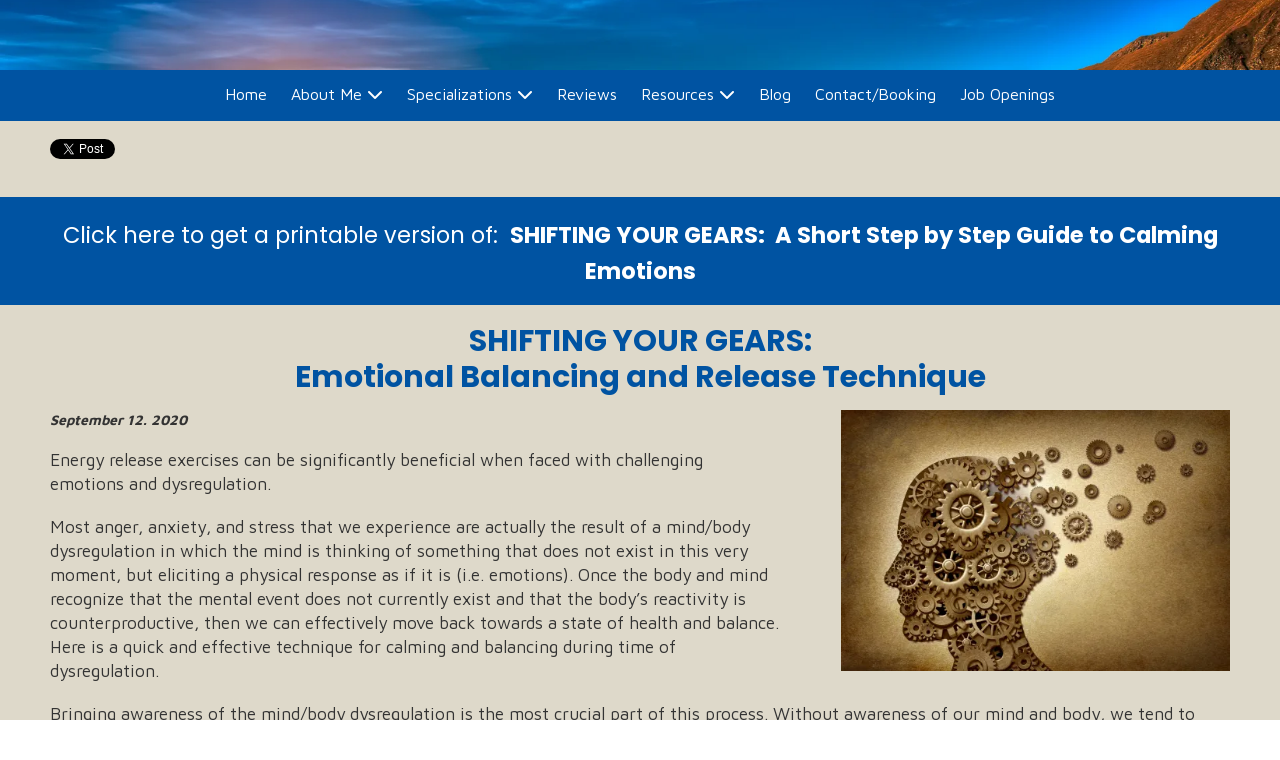

--- FILE ---
content_type: text/html; charset=utf-8
request_url: https://www.davidcummins.net/emotional-balancing-and-release-technique
body_size: 37438
content:
<!DOCTYPE html>
<html class="no-js" lang="en">
  <head>
    <meta charset="utf-8">
    <meta name="viewport" content="width=device-width, initial-scale=1">
    <meta http-equiv="X-UA-Compatible" content="IE=edge,chrome=1">
<script type="text/javascript">window.NREUM||(NREUM={});NREUM.info={"beacon":"bam.nr-data.net","errorBeacon":"bam.nr-data.net","licenseKey":"NRJS-243b9dcdd9befd954e4","applicationID":"1030851535","transactionName":"JVddFRZYX1tSFhdEUAFdQE4XX1xA","queueTime":1,"applicationTime":151,"agent":""}</script>
<script type="text/javascript">(window.NREUM||(NREUM={})).init={privacy:{cookies_enabled:true},ajax:{deny_list:["bam.nr-data.net"]},feature_flags:["soft_nav"],distributed_tracing:{enabled:true}};(window.NREUM||(NREUM={})).loader_config={agentID:"1134260961",accountID:"3672290",trustKey:"3672290",xpid:"VwAAU1RaCBABVFJSDwQGU1cE",licenseKey:"NRJS-243b9dcdd9befd954e4",applicationID:"1030851535",browserID:"1134260961"};;/*! For license information please see nr-loader-spa-1.308.0.min.js.LICENSE.txt */
(()=>{var e,t,r={384:(e,t,r)=>{"use strict";r.d(t,{NT:()=>a,US:()=>u,Zm:()=>o,bQ:()=>d,dV:()=>c,pV:()=>l});var n=r(6154),i=r(1863),s=r(1910);const a={beacon:"bam.nr-data.net",errorBeacon:"bam.nr-data.net"};function o(){return n.gm.NREUM||(n.gm.NREUM={}),void 0===n.gm.newrelic&&(n.gm.newrelic=n.gm.NREUM),n.gm.NREUM}function c(){let e=o();return e.o||(e.o={ST:n.gm.setTimeout,SI:n.gm.setImmediate||n.gm.setInterval,CT:n.gm.clearTimeout,XHR:n.gm.XMLHttpRequest,REQ:n.gm.Request,EV:n.gm.Event,PR:n.gm.Promise,MO:n.gm.MutationObserver,FETCH:n.gm.fetch,WS:n.gm.WebSocket},(0,s.i)(...Object.values(e.o))),e}function d(e,t){let r=o();r.initializedAgents??={},t.initializedAt={ms:(0,i.t)(),date:new Date},r.initializedAgents[e]=t}function u(e,t){o()[e]=t}function l(){return function(){let e=o();const t=e.info||{};e.info={beacon:a.beacon,errorBeacon:a.errorBeacon,...t}}(),function(){let e=o();const t=e.init||{};e.init={...t}}(),c(),function(){let e=o();const t=e.loader_config||{};e.loader_config={...t}}(),o()}},782:(e,t,r)=>{"use strict";r.d(t,{T:()=>n});const n=r(860).K7.pageViewTiming},860:(e,t,r)=>{"use strict";r.d(t,{$J:()=>u,K7:()=>c,P3:()=>d,XX:()=>i,Yy:()=>o,df:()=>s,qY:()=>n,v4:()=>a});const n="events",i="jserrors",s="browser/blobs",a="rum",o="browser/logs",c={ajax:"ajax",genericEvents:"generic_events",jserrors:i,logging:"logging",metrics:"metrics",pageAction:"page_action",pageViewEvent:"page_view_event",pageViewTiming:"page_view_timing",sessionReplay:"session_replay",sessionTrace:"session_trace",softNav:"soft_navigations",spa:"spa"},d={[c.pageViewEvent]:1,[c.pageViewTiming]:2,[c.metrics]:3,[c.jserrors]:4,[c.spa]:5,[c.ajax]:6,[c.sessionTrace]:7,[c.softNav]:8,[c.sessionReplay]:9,[c.logging]:10,[c.genericEvents]:11},u={[c.pageViewEvent]:a,[c.pageViewTiming]:n,[c.ajax]:n,[c.spa]:n,[c.softNav]:n,[c.metrics]:i,[c.jserrors]:i,[c.sessionTrace]:s,[c.sessionReplay]:s,[c.logging]:o,[c.genericEvents]:"ins"}},944:(e,t,r)=>{"use strict";r.d(t,{R:()=>i});var n=r(3241);function i(e,t){"function"==typeof console.debug&&(console.debug("New Relic Warning: https://github.com/newrelic/newrelic-browser-agent/blob/main/docs/warning-codes.md#".concat(e),t),(0,n.W)({agentIdentifier:null,drained:null,type:"data",name:"warn",feature:"warn",data:{code:e,secondary:t}}))}},993:(e,t,r)=>{"use strict";r.d(t,{A$:()=>s,ET:()=>a,TZ:()=>o,p_:()=>i});var n=r(860);const i={ERROR:"ERROR",WARN:"WARN",INFO:"INFO",DEBUG:"DEBUG",TRACE:"TRACE"},s={OFF:0,ERROR:1,WARN:2,INFO:3,DEBUG:4,TRACE:5},a="log",o=n.K7.logging},1541:(e,t,r)=>{"use strict";r.d(t,{U:()=>i,f:()=>n});const n={MFE:"MFE",BA:"BA"};function i(e,t){if(2!==t?.harvestEndpointVersion)return{};const r=t.agentRef.runtime.appMetadata.agents[0].entityGuid;return e?{"source.id":e.id,"source.name":e.name,"source.type":e.type,"parent.id":e.parent?.id||r,"parent.type":e.parent?.type||n.BA}:{"entity.guid":r,appId:t.agentRef.info.applicationID}}},1687:(e,t,r)=>{"use strict";r.d(t,{Ak:()=>d,Ze:()=>h,x3:()=>u});var n=r(3241),i=r(7836),s=r(3606),a=r(860),o=r(2646);const c={};function d(e,t){const r={staged:!1,priority:a.P3[t]||0};l(e),c[e].get(t)||c[e].set(t,r)}function u(e,t){e&&c[e]&&(c[e].get(t)&&c[e].delete(t),p(e,t,!1),c[e].size&&f(e))}function l(e){if(!e)throw new Error("agentIdentifier required");c[e]||(c[e]=new Map)}function h(e="",t="feature",r=!1){if(l(e),!e||!c[e].get(t)||r)return p(e,t);c[e].get(t).staged=!0,f(e)}function f(e){const t=Array.from(c[e]);t.every(([e,t])=>t.staged)&&(t.sort((e,t)=>e[1].priority-t[1].priority),t.forEach(([t])=>{c[e].delete(t),p(e,t)}))}function p(e,t,r=!0){const a=e?i.ee.get(e):i.ee,c=s.i.handlers;if(!a.aborted&&a.backlog&&c){if((0,n.W)({agentIdentifier:e,type:"lifecycle",name:"drain",feature:t}),r){const e=a.backlog[t],r=c[t];if(r){for(let t=0;e&&t<e.length;++t)g(e[t],r);Object.entries(r).forEach(([e,t])=>{Object.values(t||{}).forEach(t=>{t[0]?.on&&t[0]?.context()instanceof o.y&&t[0].on(e,t[1])})})}}a.isolatedBacklog||delete c[t],a.backlog[t]=null,a.emit("drain-"+t,[])}}function g(e,t){var r=e[1];Object.values(t[r]||{}).forEach(t=>{var r=e[0];if(t[0]===r){var n=t[1],i=e[3],s=e[2];n.apply(i,s)}})}},1738:(e,t,r)=>{"use strict";r.d(t,{U:()=>f,Y:()=>h});var n=r(3241),i=r(9908),s=r(1863),a=r(944),o=r(5701),c=r(3969),d=r(8362),u=r(860),l=r(4261);function h(e,t,r,s){const h=s||r;!h||h[e]&&h[e]!==d.d.prototype[e]||(h[e]=function(){(0,i.p)(c.xV,["API/"+e+"/called"],void 0,u.K7.metrics,r.ee),(0,n.W)({agentIdentifier:r.agentIdentifier,drained:!!o.B?.[r.agentIdentifier],type:"data",name:"api",feature:l.Pl+e,data:{}});try{return t.apply(this,arguments)}catch(e){(0,a.R)(23,e)}})}function f(e,t,r,n,a){const o=e.info;null===r?delete o.jsAttributes[t]:o.jsAttributes[t]=r,(a||null===r)&&(0,i.p)(l.Pl+n,[(0,s.t)(),t,r],void 0,"session",e.ee)}},1741:(e,t,r)=>{"use strict";r.d(t,{W:()=>s});var n=r(944),i=r(4261);class s{#e(e,...t){if(this[e]!==s.prototype[e])return this[e](...t);(0,n.R)(35,e)}addPageAction(e,t){return this.#e(i.hG,e,t)}register(e){return this.#e(i.eY,e)}recordCustomEvent(e,t){return this.#e(i.fF,e,t)}setPageViewName(e,t){return this.#e(i.Fw,e,t)}setCustomAttribute(e,t,r){return this.#e(i.cD,e,t,r)}noticeError(e,t){return this.#e(i.o5,e,t)}setUserId(e,t=!1){return this.#e(i.Dl,e,t)}setApplicationVersion(e){return this.#e(i.nb,e)}setErrorHandler(e){return this.#e(i.bt,e)}addRelease(e,t){return this.#e(i.k6,e,t)}log(e,t){return this.#e(i.$9,e,t)}start(){return this.#e(i.d3)}finished(e){return this.#e(i.BL,e)}recordReplay(){return this.#e(i.CH)}pauseReplay(){return this.#e(i.Tb)}addToTrace(e){return this.#e(i.U2,e)}setCurrentRouteName(e){return this.#e(i.PA,e)}interaction(e){return this.#e(i.dT,e)}wrapLogger(e,t,r){return this.#e(i.Wb,e,t,r)}measure(e,t){return this.#e(i.V1,e,t)}consent(e){return this.#e(i.Pv,e)}}},1863:(e,t,r)=>{"use strict";function n(){return Math.floor(performance.now())}r.d(t,{t:()=>n})},1910:(e,t,r)=>{"use strict";r.d(t,{i:()=>s});var n=r(944);const i=new Map;function s(...e){return e.every(e=>{if(i.has(e))return i.get(e);const t="function"==typeof e?e.toString():"",r=t.includes("[native code]"),s=t.includes("nrWrapper");return r||s||(0,n.R)(64,e?.name||t),i.set(e,r),r})}},2555:(e,t,r)=>{"use strict";r.d(t,{D:()=>o,f:()=>a});var n=r(384),i=r(8122);const s={beacon:n.NT.beacon,errorBeacon:n.NT.errorBeacon,licenseKey:void 0,applicationID:void 0,sa:void 0,queueTime:void 0,applicationTime:void 0,ttGuid:void 0,user:void 0,account:void 0,product:void 0,extra:void 0,jsAttributes:{},userAttributes:void 0,atts:void 0,transactionName:void 0,tNamePlain:void 0};function a(e){try{return!!e.licenseKey&&!!e.errorBeacon&&!!e.applicationID}catch(e){return!1}}const o=e=>(0,i.a)(e,s)},2614:(e,t,r)=>{"use strict";r.d(t,{BB:()=>a,H3:()=>n,g:()=>d,iL:()=>c,tS:()=>o,uh:()=>i,wk:()=>s});const n="NRBA",i="SESSION",s=144e5,a=18e5,o={STARTED:"session-started",PAUSE:"session-pause",RESET:"session-reset",RESUME:"session-resume",UPDATE:"session-update"},c={SAME_TAB:"same-tab",CROSS_TAB:"cross-tab"},d={OFF:0,FULL:1,ERROR:2}},2646:(e,t,r)=>{"use strict";r.d(t,{y:()=>n});class n{constructor(e){this.contextId=e}}},2843:(e,t,r)=>{"use strict";r.d(t,{G:()=>s,u:()=>i});var n=r(3878);function i(e,t=!1,r,i){(0,n.DD)("visibilitychange",function(){if(t)return void("hidden"===document.visibilityState&&e());e(document.visibilityState)},r,i)}function s(e,t,r){(0,n.sp)("pagehide",e,t,r)}},3241:(e,t,r)=>{"use strict";r.d(t,{W:()=>s});var n=r(6154);const i="newrelic";function s(e={}){try{n.gm.dispatchEvent(new CustomEvent(i,{detail:e}))}catch(e){}}},3304:(e,t,r)=>{"use strict";r.d(t,{A:()=>s});var n=r(7836);const i=()=>{const e=new WeakSet;return(t,r)=>{if("object"==typeof r&&null!==r){if(e.has(r))return;e.add(r)}return r}};function s(e){try{return JSON.stringify(e,i())??""}catch(e){try{n.ee.emit("internal-error",[e])}catch(e){}return""}}},3333:(e,t,r)=>{"use strict";r.d(t,{$v:()=>u,TZ:()=>n,Xh:()=>c,Zp:()=>i,kd:()=>d,mq:()=>o,nf:()=>a,qN:()=>s});const n=r(860).K7.genericEvents,i=["auxclick","click","copy","keydown","paste","scrollend"],s=["focus","blur"],a=4,o=1e3,c=2e3,d=["PageAction","UserAction","BrowserPerformance"],u={RESOURCES:"experimental.resources",REGISTER:"register"}},3434:(e,t,r)=>{"use strict";r.d(t,{Jt:()=>s,YM:()=>d});var n=r(7836),i=r(5607);const s="nr@original:".concat(i.W),a=50;var o=Object.prototype.hasOwnProperty,c=!1;function d(e,t){return e||(e=n.ee),r.inPlace=function(e,t,n,i,s){n||(n="");const a="-"===n.charAt(0);for(let o=0;o<t.length;o++){const c=t[o],d=e[c];l(d)||(e[c]=r(d,a?c+n:n,i,c,s))}},r.flag=s,r;function r(t,r,n,c,d){return l(t)?t:(r||(r=""),nrWrapper[s]=t,function(e,t,r){if(Object.defineProperty&&Object.keys)try{return Object.keys(e).forEach(function(r){Object.defineProperty(t,r,{get:function(){return e[r]},set:function(t){return e[r]=t,t}})}),t}catch(e){u([e],r)}for(var n in e)o.call(e,n)&&(t[n]=e[n])}(t,nrWrapper,e),nrWrapper);function nrWrapper(){var s,o,l,h;let f;try{o=this,s=[...arguments],l="function"==typeof n?n(s,o):n||{}}catch(t){u([t,"",[s,o,c],l],e)}i(r+"start",[s,o,c],l,d);const p=performance.now();let g;try{return h=t.apply(o,s),g=performance.now(),h}catch(e){throw g=performance.now(),i(r+"err",[s,o,e],l,d),f=e,f}finally{const e=g-p,t={start:p,end:g,duration:e,isLongTask:e>=a,methodName:c,thrownError:f};t.isLongTask&&i("long-task",[t,o],l,d),i(r+"end",[s,o,h],l,d)}}}function i(r,n,i,s){if(!c||t){var a=c;c=!0;try{e.emit(r,n,i,t,s)}catch(t){u([t,r,n,i],e)}c=a}}}function u(e,t){t||(t=n.ee);try{t.emit("internal-error",e)}catch(e){}}function l(e){return!(e&&"function"==typeof e&&e.apply&&!e[s])}},3606:(e,t,r)=>{"use strict";r.d(t,{i:()=>s});var n=r(9908);s.on=a;var i=s.handlers={};function s(e,t,r,s){a(s||n.d,i,e,t,r)}function a(e,t,r,i,s){s||(s="feature"),e||(e=n.d);var a=t[s]=t[s]||{};(a[r]=a[r]||[]).push([e,i])}},3738:(e,t,r)=>{"use strict";r.d(t,{He:()=>i,Kp:()=>o,Lc:()=>d,Rz:()=>u,TZ:()=>n,bD:()=>s,d3:()=>a,jx:()=>l,sl:()=>h,uP:()=>c});const n=r(860).K7.sessionTrace,i="bstResource",s="resource",a="-start",o="-end",c="fn"+a,d="fn"+o,u="pushState",l=1e3,h=3e4},3785:(e,t,r)=>{"use strict";r.d(t,{R:()=>c,b:()=>d});var n=r(9908),i=r(1863),s=r(860),a=r(3969),o=r(993);function c(e,t,r={},c=o.p_.INFO,d=!0,u,l=(0,i.t)()){(0,n.p)(a.xV,["API/logging/".concat(c.toLowerCase(),"/called")],void 0,s.K7.metrics,e),(0,n.p)(o.ET,[l,t,r,c,d,u],void 0,s.K7.logging,e)}function d(e){return"string"==typeof e&&Object.values(o.p_).some(t=>t===e.toUpperCase().trim())}},3878:(e,t,r)=>{"use strict";function n(e,t){return{capture:e,passive:!1,signal:t}}function i(e,t,r=!1,i){window.addEventListener(e,t,n(r,i))}function s(e,t,r=!1,i){document.addEventListener(e,t,n(r,i))}r.d(t,{DD:()=>s,jT:()=>n,sp:()=>i})},3962:(e,t,r)=>{"use strict";r.d(t,{AM:()=>a,O2:()=>l,OV:()=>s,Qu:()=>h,TZ:()=>c,ih:()=>f,pP:()=>o,t1:()=>u,tC:()=>i,wD:()=>d});var n=r(860);const i=["click","keydown","submit"],s="popstate",a="api",o="initialPageLoad",c=n.K7.softNav,d=5e3,u=500,l={INITIAL_PAGE_LOAD:"",ROUTE_CHANGE:1,UNSPECIFIED:2},h={INTERACTION:1,AJAX:2,CUSTOM_END:3,CUSTOM_TRACER:4},f={IP:"in progress",PF:"pending finish",FIN:"finished",CAN:"cancelled"}},3969:(e,t,r)=>{"use strict";r.d(t,{TZ:()=>n,XG:()=>o,rs:()=>i,xV:()=>a,z_:()=>s});const n=r(860).K7.metrics,i="sm",s="cm",a="storeSupportabilityMetrics",o="storeEventMetrics"},4234:(e,t,r)=>{"use strict";r.d(t,{W:()=>s});var n=r(7836),i=r(1687);class s{constructor(e,t){this.agentIdentifier=e,this.ee=n.ee.get(e),this.featureName=t,this.blocked=!1}deregisterDrain(){(0,i.x3)(this.agentIdentifier,this.featureName)}}},4261:(e,t,r)=>{"use strict";r.d(t,{$9:()=>u,BL:()=>c,CH:()=>p,Dl:()=>R,Fw:()=>w,PA:()=>v,Pl:()=>n,Pv:()=>A,Tb:()=>h,U2:()=>a,V1:()=>E,Wb:()=>T,bt:()=>y,cD:()=>b,d3:()=>x,dT:()=>d,eY:()=>g,fF:()=>f,hG:()=>s,hw:()=>i,k6:()=>o,nb:()=>m,o5:()=>l});const n="api-",i=n+"ixn-",s="addPageAction",a="addToTrace",o="addRelease",c="finished",d="interaction",u="log",l="noticeError",h="pauseReplay",f="recordCustomEvent",p="recordReplay",g="register",m="setApplicationVersion",v="setCurrentRouteName",b="setCustomAttribute",y="setErrorHandler",w="setPageViewName",R="setUserId",x="start",T="wrapLogger",E="measure",A="consent"},5205:(e,t,r)=>{"use strict";r.d(t,{j:()=>S});var n=r(384),i=r(1741);var s=r(2555),a=r(3333);const o=e=>{if(!e||"string"!=typeof e)return!1;try{document.createDocumentFragment().querySelector(e)}catch{return!1}return!0};var c=r(2614),d=r(944),u=r(8122);const l="[data-nr-mask]",h=e=>(0,u.a)(e,(()=>{const e={feature_flags:[],experimental:{allow_registered_children:!1,resources:!1},mask_selector:"*",block_selector:"[data-nr-block]",mask_input_options:{color:!1,date:!1,"datetime-local":!1,email:!1,month:!1,number:!1,range:!1,search:!1,tel:!1,text:!1,time:!1,url:!1,week:!1,textarea:!1,select:!1,password:!0}};return{ajax:{deny_list:void 0,block_internal:!0,enabled:!0,autoStart:!0},api:{get allow_registered_children(){return e.feature_flags.includes(a.$v.REGISTER)||e.experimental.allow_registered_children},set allow_registered_children(t){e.experimental.allow_registered_children=t},duplicate_registered_data:!1},browser_consent_mode:{enabled:!1},distributed_tracing:{enabled:void 0,exclude_newrelic_header:void 0,cors_use_newrelic_header:void 0,cors_use_tracecontext_headers:void 0,allowed_origins:void 0},get feature_flags(){return e.feature_flags},set feature_flags(t){e.feature_flags=t},generic_events:{enabled:!0,autoStart:!0},harvest:{interval:30},jserrors:{enabled:!0,autoStart:!0},logging:{enabled:!0,autoStart:!0},metrics:{enabled:!0,autoStart:!0},obfuscate:void 0,page_action:{enabled:!0},page_view_event:{enabled:!0,autoStart:!0},page_view_timing:{enabled:!0,autoStart:!0},performance:{capture_marks:!1,capture_measures:!1,capture_detail:!0,resources:{get enabled(){return e.feature_flags.includes(a.$v.RESOURCES)||e.experimental.resources},set enabled(t){e.experimental.resources=t},asset_types:[],first_party_domains:[],ignore_newrelic:!0}},privacy:{cookies_enabled:!0},proxy:{assets:void 0,beacon:void 0},session:{expiresMs:c.wk,inactiveMs:c.BB},session_replay:{autoStart:!0,enabled:!1,preload:!1,sampling_rate:10,error_sampling_rate:100,collect_fonts:!1,inline_images:!1,fix_stylesheets:!0,mask_all_inputs:!0,get mask_text_selector(){return e.mask_selector},set mask_text_selector(t){o(t)?e.mask_selector="".concat(t,",").concat(l):""===t||null===t?e.mask_selector=l:(0,d.R)(5,t)},get block_class(){return"nr-block"},get ignore_class(){return"nr-ignore"},get mask_text_class(){return"nr-mask"},get block_selector(){return e.block_selector},set block_selector(t){o(t)?e.block_selector+=",".concat(t):""!==t&&(0,d.R)(6,t)},get mask_input_options(){return e.mask_input_options},set mask_input_options(t){t&&"object"==typeof t?e.mask_input_options={...t,password:!0}:(0,d.R)(7,t)}},session_trace:{enabled:!0,autoStart:!0},soft_navigations:{enabled:!0,autoStart:!0},spa:{enabled:!0,autoStart:!0},ssl:void 0,user_actions:{enabled:!0,elementAttributes:["id","className","tagName","type"]}}})());var f=r(6154),p=r(9324);let g=0;const m={buildEnv:p.F3,distMethod:p.Xs,version:p.xv,originTime:f.WN},v={consented:!1},b={appMetadata:{},get consented(){return this.session?.state?.consent||v.consented},set consented(e){v.consented=e},customTransaction:void 0,denyList:void 0,disabled:!1,harvester:void 0,isolatedBacklog:!1,isRecording:!1,loaderType:void 0,maxBytes:3e4,obfuscator:void 0,onerror:void 0,ptid:void 0,releaseIds:{},session:void 0,timeKeeper:void 0,registeredEntities:[],jsAttributesMetadata:{bytes:0},get harvestCount(){return++g}},y=e=>{const t=(0,u.a)(e,b),r=Object.keys(m).reduce((e,t)=>(e[t]={value:m[t],writable:!1,configurable:!0,enumerable:!0},e),{});return Object.defineProperties(t,r)};var w=r(5701);const R=e=>{const t=e.startsWith("http");e+="/",r.p=t?e:"https://"+e};var x=r(7836),T=r(3241);const E={accountID:void 0,trustKey:void 0,agentID:void 0,licenseKey:void 0,applicationID:void 0,xpid:void 0},A=e=>(0,u.a)(e,E),_=new Set;function S(e,t={},r,a){let{init:o,info:c,loader_config:d,runtime:u={},exposed:l=!0}=t;if(!c){const e=(0,n.pV)();o=e.init,c=e.info,d=e.loader_config}e.init=h(o||{}),e.loader_config=A(d||{}),c.jsAttributes??={},f.bv&&(c.jsAttributes.isWorker=!0),e.info=(0,s.D)(c);const p=e.init,g=[c.beacon,c.errorBeacon];_.has(e.agentIdentifier)||(p.proxy.assets&&(R(p.proxy.assets),g.push(p.proxy.assets)),p.proxy.beacon&&g.push(p.proxy.beacon),e.beacons=[...g],function(e){const t=(0,n.pV)();Object.getOwnPropertyNames(i.W.prototype).forEach(r=>{const n=i.W.prototype[r];if("function"!=typeof n||"constructor"===n)return;let s=t[r];e[r]&&!1!==e.exposed&&"micro-agent"!==e.runtime?.loaderType&&(t[r]=(...t)=>{const n=e[r](...t);return s?s(...t):n})})}(e),(0,n.US)("activatedFeatures",w.B)),u.denyList=[...p.ajax.deny_list||[],...p.ajax.block_internal?g:[]],u.ptid=e.agentIdentifier,u.loaderType=r,e.runtime=y(u),_.has(e.agentIdentifier)||(e.ee=x.ee.get(e.agentIdentifier),e.exposed=l,(0,T.W)({agentIdentifier:e.agentIdentifier,drained:!!w.B?.[e.agentIdentifier],type:"lifecycle",name:"initialize",feature:void 0,data:e.config})),_.add(e.agentIdentifier)}},5270:(e,t,r)=>{"use strict";r.d(t,{Aw:()=>a,SR:()=>s,rF:()=>o});var n=r(384),i=r(7767);function s(e){return!!(0,n.dV)().o.MO&&(0,i.V)(e)&&!0===e?.session_trace.enabled}function a(e){return!0===e?.session_replay.preload&&s(e)}function o(e,t){try{if("string"==typeof t?.type){if("password"===t.type.toLowerCase())return"*".repeat(e?.length||0);if(void 0!==t?.dataset?.nrUnmask||t?.classList?.contains("nr-unmask"))return e}}catch(e){}return"string"==typeof e?e.replace(/[\S]/g,"*"):"*".repeat(e?.length||0)}},5289:(e,t,r)=>{"use strict";r.d(t,{GG:()=>a,Qr:()=>c,sB:()=>o});var n=r(3878),i=r(6389);function s(){return"undefined"==typeof document||"complete"===document.readyState}function a(e,t){if(s())return e();const r=(0,i.J)(e),a=setInterval(()=>{s()&&(clearInterval(a),r())},500);(0,n.sp)("load",r,t)}function o(e){if(s())return e();(0,n.DD)("DOMContentLoaded",e)}function c(e){if(s())return e();(0,n.sp)("popstate",e)}},5607:(e,t,r)=>{"use strict";r.d(t,{W:()=>n});const n=(0,r(9566).bz)()},5701:(e,t,r)=>{"use strict";r.d(t,{B:()=>s,t:()=>a});var n=r(3241);const i=new Set,s={};function a(e,t){const r=t.agentIdentifier;s[r]??={},e&&"object"==typeof e&&(i.has(r)||(t.ee.emit("rumresp",[e]),s[r]=e,i.add(r),(0,n.W)({agentIdentifier:r,loaded:!0,drained:!0,type:"lifecycle",name:"load",feature:void 0,data:e})))}},6154:(e,t,r)=>{"use strict";r.d(t,{OF:()=>d,RI:()=>i,WN:()=>h,bv:()=>s,eN:()=>f,gm:()=>a,lR:()=>l,m:()=>c,mw:()=>o,sb:()=>u});var n=r(1863);const i="undefined"!=typeof window&&!!window.document,s="undefined"!=typeof WorkerGlobalScope&&("undefined"!=typeof self&&self instanceof WorkerGlobalScope&&self.navigator instanceof WorkerNavigator||"undefined"!=typeof globalThis&&globalThis instanceof WorkerGlobalScope&&globalThis.navigator instanceof WorkerNavigator),a=i?window:"undefined"!=typeof WorkerGlobalScope&&("undefined"!=typeof self&&self instanceof WorkerGlobalScope&&self||"undefined"!=typeof globalThis&&globalThis instanceof WorkerGlobalScope&&globalThis),o=Boolean("hidden"===a?.document?.visibilityState),c=""+a?.location,d=/iPad|iPhone|iPod/.test(a.navigator?.userAgent),u=d&&"undefined"==typeof SharedWorker,l=(()=>{const e=a.navigator?.userAgent?.match(/Firefox[/\s](\d+\.\d+)/);return Array.isArray(e)&&e.length>=2?+e[1]:0})(),h=Date.now()-(0,n.t)(),f=()=>"undefined"!=typeof PerformanceNavigationTiming&&a?.performance?.getEntriesByType("navigation")?.[0]?.responseStart},6344:(e,t,r)=>{"use strict";r.d(t,{BB:()=>u,Qb:()=>l,TZ:()=>i,Ug:()=>a,Vh:()=>s,_s:()=>o,bc:()=>d,yP:()=>c});var n=r(2614);const i=r(860).K7.sessionReplay,s="errorDuringReplay",a=.12,o={DomContentLoaded:0,Load:1,FullSnapshot:2,IncrementalSnapshot:3,Meta:4,Custom:5},c={[n.g.ERROR]:15e3,[n.g.FULL]:3e5,[n.g.OFF]:0},d={RESET:{message:"Session was reset",sm:"Reset"},IMPORT:{message:"Recorder failed to import",sm:"Import"},TOO_MANY:{message:"429: Too Many Requests",sm:"Too-Many"},TOO_BIG:{message:"Payload was too large",sm:"Too-Big"},CROSS_TAB:{message:"Session Entity was set to OFF on another tab",sm:"Cross-Tab"},ENTITLEMENTS:{message:"Session Replay is not allowed and will not be started",sm:"Entitlement"}},u=5e3,l={API:"api",RESUME:"resume",SWITCH_TO_FULL:"switchToFull",INITIALIZE:"initialize",PRELOAD:"preload"}},6389:(e,t,r)=>{"use strict";function n(e,t=500,r={}){const n=r?.leading||!1;let i;return(...r)=>{n&&void 0===i&&(e.apply(this,r),i=setTimeout(()=>{i=clearTimeout(i)},t)),n||(clearTimeout(i),i=setTimeout(()=>{e.apply(this,r)},t))}}function i(e){let t=!1;return(...r)=>{t||(t=!0,e.apply(this,r))}}r.d(t,{J:()=>i,s:()=>n})},6630:(e,t,r)=>{"use strict";r.d(t,{T:()=>n});const n=r(860).K7.pageViewEvent},6774:(e,t,r)=>{"use strict";r.d(t,{T:()=>n});const n=r(860).K7.jserrors},7295:(e,t,r)=>{"use strict";r.d(t,{Xv:()=>a,gX:()=>i,iW:()=>s});var n=[];function i(e){if(!e||s(e))return!1;if(0===n.length)return!0;if("*"===n[0].hostname)return!1;for(var t=0;t<n.length;t++){var r=n[t];if(r.hostname.test(e.hostname)&&r.pathname.test(e.pathname))return!1}return!0}function s(e){return void 0===e.hostname}function a(e){if(n=[],e&&e.length)for(var t=0;t<e.length;t++){let r=e[t];if(!r)continue;if("*"===r)return void(n=[{hostname:"*"}]);0===r.indexOf("http://")?r=r.substring(7):0===r.indexOf("https://")&&(r=r.substring(8));const i=r.indexOf("/");let s,a;i>0?(s=r.substring(0,i),a=r.substring(i)):(s=r,a="*");let[c]=s.split(":");n.push({hostname:o(c),pathname:o(a,!0)})}}function o(e,t=!1){const r=e.replace(/[.+?^${}()|[\]\\]/g,e=>"\\"+e).replace(/\*/g,".*?");return new RegExp((t?"^":"")+r+"$")}},7485:(e,t,r)=>{"use strict";r.d(t,{D:()=>i});var n=r(6154);function i(e){if(0===(e||"").indexOf("data:"))return{protocol:"data"};try{const t=new URL(e,location.href),r={port:t.port,hostname:t.hostname,pathname:t.pathname,search:t.search,protocol:t.protocol.slice(0,t.protocol.indexOf(":")),sameOrigin:t.protocol===n.gm?.location?.protocol&&t.host===n.gm?.location?.host};return r.port&&""!==r.port||("http:"===t.protocol&&(r.port="80"),"https:"===t.protocol&&(r.port="443")),r.pathname&&""!==r.pathname?r.pathname.startsWith("/")||(r.pathname="/".concat(r.pathname)):r.pathname="/",r}catch(e){return{}}}},7699:(e,t,r)=>{"use strict";r.d(t,{It:()=>s,KC:()=>o,No:()=>i,qh:()=>a});var n=r(860);const i=16e3,s=1e6,a="SESSION_ERROR",o={[n.K7.logging]:!0,[n.K7.genericEvents]:!1,[n.K7.jserrors]:!1,[n.K7.ajax]:!1}},7767:(e,t,r)=>{"use strict";r.d(t,{V:()=>i});var n=r(6154);const i=e=>n.RI&&!0===e?.privacy.cookies_enabled},7836:(e,t,r)=>{"use strict";r.d(t,{P:()=>o,ee:()=>c});var n=r(384),i=r(8990),s=r(2646),a=r(5607);const o="nr@context:".concat(a.W),c=function e(t,r){var n={},a={},u={},l=!1;try{l=16===r.length&&d.initializedAgents?.[r]?.runtime.isolatedBacklog}catch(e){}var h={on:p,addEventListener:p,removeEventListener:function(e,t){var r=n[e];if(!r)return;for(var i=0;i<r.length;i++)r[i]===t&&r.splice(i,1)},emit:function(e,r,n,i,s){!1!==s&&(s=!0);if(c.aborted&&!i)return;t&&s&&t.emit(e,r,n);var o=f(n);g(e).forEach(e=>{e.apply(o,r)});var d=v()[a[e]];d&&d.push([h,e,r,o]);return o},get:m,listeners:g,context:f,buffer:function(e,t){const r=v();if(t=t||"feature",h.aborted)return;Object.entries(e||{}).forEach(([e,n])=>{a[n]=t,t in r||(r[t]=[])})},abort:function(){h._aborted=!0,Object.keys(h.backlog).forEach(e=>{delete h.backlog[e]})},isBuffering:function(e){return!!v()[a[e]]},debugId:r,backlog:l?{}:t&&"object"==typeof t.backlog?t.backlog:{},isolatedBacklog:l};return Object.defineProperty(h,"aborted",{get:()=>{let e=h._aborted||!1;return e||(t&&(e=t.aborted),e)}}),h;function f(e){return e&&e instanceof s.y?e:e?(0,i.I)(e,o,()=>new s.y(o)):new s.y(o)}function p(e,t){n[e]=g(e).concat(t)}function g(e){return n[e]||[]}function m(t){return u[t]=u[t]||e(h,t)}function v(){return h.backlog}}(void 0,"globalEE"),d=(0,n.Zm)();d.ee||(d.ee=c)},8122:(e,t,r)=>{"use strict";r.d(t,{a:()=>i});var n=r(944);function i(e,t){try{if(!e||"object"!=typeof e)return(0,n.R)(3);if(!t||"object"!=typeof t)return(0,n.R)(4);const r=Object.create(Object.getPrototypeOf(t),Object.getOwnPropertyDescriptors(t)),s=0===Object.keys(r).length?e:r;for(let a in s)if(void 0!==e[a])try{if(null===e[a]){r[a]=null;continue}Array.isArray(e[a])&&Array.isArray(t[a])?r[a]=Array.from(new Set([...e[a],...t[a]])):"object"==typeof e[a]&&"object"==typeof t[a]?r[a]=i(e[a],t[a]):r[a]=e[a]}catch(e){r[a]||(0,n.R)(1,e)}return r}catch(e){(0,n.R)(2,e)}}},8139:(e,t,r)=>{"use strict";r.d(t,{u:()=>h});var n=r(7836),i=r(3434),s=r(8990),a=r(6154);const o={},c=a.gm.XMLHttpRequest,d="addEventListener",u="removeEventListener",l="nr@wrapped:".concat(n.P);function h(e){var t=function(e){return(e||n.ee).get("events")}(e);if(o[t.debugId]++)return t;o[t.debugId]=1;var r=(0,i.YM)(t,!0);function h(e){r.inPlace(e,[d,u],"-",p)}function p(e,t){return e[1]}return"getPrototypeOf"in Object&&(a.RI&&f(document,h),c&&f(c.prototype,h),f(a.gm,h)),t.on(d+"-start",function(e,t){var n=e[1];if(null!==n&&("function"==typeof n||"object"==typeof n)&&"newrelic"!==e[0]){var i=(0,s.I)(n,l,function(){var e={object:function(){if("function"!=typeof n.handleEvent)return;return n.handleEvent.apply(n,arguments)},function:n}[typeof n];return e?r(e,"fn-",null,e.name||"anonymous"):n});this.wrapped=e[1]=i}}),t.on(u+"-start",function(e){e[1]=this.wrapped||e[1]}),t}function f(e,t,...r){let n=e;for(;"object"==typeof n&&!Object.prototype.hasOwnProperty.call(n,d);)n=Object.getPrototypeOf(n);n&&t(n,...r)}},8362:(e,t,r)=>{"use strict";r.d(t,{d:()=>s});var n=r(9566),i=r(1741);class s extends i.W{agentIdentifier=(0,n.LA)(16)}},8374:(e,t,r)=>{r.nc=(()=>{try{return document?.currentScript?.nonce}catch(e){}return""})()},8990:(e,t,r)=>{"use strict";r.d(t,{I:()=>i});var n=Object.prototype.hasOwnProperty;function i(e,t,r){if(n.call(e,t))return e[t];var i=r();if(Object.defineProperty&&Object.keys)try{return Object.defineProperty(e,t,{value:i,writable:!0,enumerable:!1}),i}catch(e){}return e[t]=i,i}},9119:(e,t,r)=>{"use strict";r.d(t,{L:()=>s});var n=/([^?#]*)[^#]*(#[^?]*|$).*/,i=/([^?#]*)().*/;function s(e,t){return e?e.replace(t?n:i,"$1$2"):e}},9300:(e,t,r)=>{"use strict";r.d(t,{T:()=>n});const n=r(860).K7.ajax},9324:(e,t,r)=>{"use strict";r.d(t,{AJ:()=>a,F3:()=>i,Xs:()=>s,Yq:()=>o,xv:()=>n});const n="1.308.0",i="PROD",s="CDN",a="@newrelic/rrweb",o="1.0.1"},9566:(e,t,r)=>{"use strict";r.d(t,{LA:()=>o,ZF:()=>c,bz:()=>a,el:()=>d});var n=r(6154);const i="xxxxxxxx-xxxx-4xxx-yxxx-xxxxxxxxxxxx";function s(e,t){return e?15&e[t]:16*Math.random()|0}function a(){const e=n.gm?.crypto||n.gm?.msCrypto;let t,r=0;return e&&e.getRandomValues&&(t=e.getRandomValues(new Uint8Array(30))),i.split("").map(e=>"x"===e?s(t,r++).toString(16):"y"===e?(3&s()|8).toString(16):e).join("")}function o(e){const t=n.gm?.crypto||n.gm?.msCrypto;let r,i=0;t&&t.getRandomValues&&(r=t.getRandomValues(new Uint8Array(e)));const a=[];for(var o=0;o<e;o++)a.push(s(r,i++).toString(16));return a.join("")}function c(){return o(16)}function d(){return o(32)}},9908:(e,t,r)=>{"use strict";r.d(t,{d:()=>n,p:()=>i});var n=r(7836).ee.get("handle");function i(e,t,r,i,s){s?(s.buffer([e],i),s.emit(e,t,r)):(n.buffer([e],i),n.emit(e,t,r))}}},n={};function i(e){var t=n[e];if(void 0!==t)return t.exports;var s=n[e]={exports:{}};return r[e](s,s.exports,i),s.exports}i.m=r,i.d=(e,t)=>{for(var r in t)i.o(t,r)&&!i.o(e,r)&&Object.defineProperty(e,r,{enumerable:!0,get:t[r]})},i.f={},i.e=e=>Promise.all(Object.keys(i.f).reduce((t,r)=>(i.f[r](e,t),t),[])),i.u=e=>({212:"nr-spa-compressor",249:"nr-spa-recorder",478:"nr-spa"}[e]+"-1.308.0.min.js"),i.o=(e,t)=>Object.prototype.hasOwnProperty.call(e,t),e={},t="NRBA-1.308.0.PROD:",i.l=(r,n,s,a)=>{if(e[r])e[r].push(n);else{var o,c;if(void 0!==s)for(var d=document.getElementsByTagName("script"),u=0;u<d.length;u++){var l=d[u];if(l.getAttribute("src")==r||l.getAttribute("data-webpack")==t+s){o=l;break}}if(!o){c=!0;var h={478:"sha512-RSfSVnmHk59T/uIPbdSE0LPeqcEdF4/+XhfJdBuccH5rYMOEZDhFdtnh6X6nJk7hGpzHd9Ujhsy7lZEz/ORYCQ==",249:"sha512-ehJXhmntm85NSqW4MkhfQqmeKFulra3klDyY0OPDUE+sQ3GokHlPh1pmAzuNy//3j4ac6lzIbmXLvGQBMYmrkg==",212:"sha512-B9h4CR46ndKRgMBcK+j67uSR2RCnJfGefU+A7FrgR/k42ovXy5x/MAVFiSvFxuVeEk/pNLgvYGMp1cBSK/G6Fg=="};(o=document.createElement("script")).charset="utf-8",i.nc&&o.setAttribute("nonce",i.nc),o.setAttribute("data-webpack",t+s),o.src=r,0!==o.src.indexOf(window.location.origin+"/")&&(o.crossOrigin="anonymous"),h[a]&&(o.integrity=h[a])}e[r]=[n];var f=(t,n)=>{o.onerror=o.onload=null,clearTimeout(p);var i=e[r];if(delete e[r],o.parentNode&&o.parentNode.removeChild(o),i&&i.forEach(e=>e(n)),t)return t(n)},p=setTimeout(f.bind(null,void 0,{type:"timeout",target:o}),12e4);o.onerror=f.bind(null,o.onerror),o.onload=f.bind(null,o.onload),c&&document.head.appendChild(o)}},i.r=e=>{"undefined"!=typeof Symbol&&Symbol.toStringTag&&Object.defineProperty(e,Symbol.toStringTag,{value:"Module"}),Object.defineProperty(e,"__esModule",{value:!0})},i.p="https://js-agent.newrelic.com/",(()=>{var e={38:0,788:0};i.f.j=(t,r)=>{var n=i.o(e,t)?e[t]:void 0;if(0!==n)if(n)r.push(n[2]);else{var s=new Promise((r,i)=>n=e[t]=[r,i]);r.push(n[2]=s);var a=i.p+i.u(t),o=new Error;i.l(a,r=>{if(i.o(e,t)&&(0!==(n=e[t])&&(e[t]=void 0),n)){var s=r&&("load"===r.type?"missing":r.type),a=r&&r.target&&r.target.src;o.message="Loading chunk "+t+" failed: ("+s+": "+a+")",o.name="ChunkLoadError",o.type=s,o.request=a,n[1](o)}},"chunk-"+t,t)}};var t=(t,r)=>{var n,s,[a,o,c]=r,d=0;if(a.some(t=>0!==e[t])){for(n in o)i.o(o,n)&&(i.m[n]=o[n]);if(c)c(i)}for(t&&t(r);d<a.length;d++)s=a[d],i.o(e,s)&&e[s]&&e[s][0](),e[s]=0},r=self["webpackChunk:NRBA-1.308.0.PROD"]=self["webpackChunk:NRBA-1.308.0.PROD"]||[];r.forEach(t.bind(null,0)),r.push=t.bind(null,r.push.bind(r))})(),(()=>{"use strict";i(8374);var e=i(8362),t=i(860);const r=Object.values(t.K7);var n=i(5205);var s=i(9908),a=i(1863),o=i(4261),c=i(1738);var d=i(1687),u=i(4234),l=i(5289),h=i(6154),f=i(944),p=i(5270),g=i(7767),m=i(6389),v=i(7699);class b extends u.W{constructor(e,t){super(e.agentIdentifier,t),this.agentRef=e,this.abortHandler=void 0,this.featAggregate=void 0,this.loadedSuccessfully=void 0,this.onAggregateImported=new Promise(e=>{this.loadedSuccessfully=e}),this.deferred=Promise.resolve(),!1===e.init[this.featureName].autoStart?this.deferred=new Promise((t,r)=>{this.ee.on("manual-start-all",(0,m.J)(()=>{(0,d.Ak)(e.agentIdentifier,this.featureName),t()}))}):(0,d.Ak)(e.agentIdentifier,t)}importAggregator(e,t,r={}){if(this.featAggregate)return;const n=async()=>{let n;await this.deferred;try{if((0,g.V)(e.init)){const{setupAgentSession:t}=await i.e(478).then(i.bind(i,8766));n=t(e)}}catch(e){(0,f.R)(20,e),this.ee.emit("internal-error",[e]),(0,s.p)(v.qh,[e],void 0,this.featureName,this.ee)}try{if(!this.#t(this.featureName,n,e.init))return(0,d.Ze)(this.agentIdentifier,this.featureName),void this.loadedSuccessfully(!1);const{Aggregate:i}=await t();this.featAggregate=new i(e,r),e.runtime.harvester.initializedAggregates.push(this.featAggregate),this.loadedSuccessfully(!0)}catch(e){(0,f.R)(34,e),this.abortHandler?.(),(0,d.Ze)(this.agentIdentifier,this.featureName,!0),this.loadedSuccessfully(!1),this.ee&&this.ee.abort()}};h.RI?(0,l.GG)(()=>n(),!0):n()}#t(e,r,n){if(this.blocked)return!1;switch(e){case t.K7.sessionReplay:return(0,p.SR)(n)&&!!r;case t.K7.sessionTrace:return!!r;default:return!0}}}var y=i(6630),w=i(2614),R=i(3241);class x extends b{static featureName=y.T;constructor(e){var t;super(e,y.T),this.setupInspectionEvents(e.agentIdentifier),t=e,(0,c.Y)(o.Fw,function(e,r){"string"==typeof e&&("/"!==e.charAt(0)&&(e="/"+e),t.runtime.customTransaction=(r||"http://custom.transaction")+e,(0,s.p)(o.Pl+o.Fw,[(0,a.t)()],void 0,void 0,t.ee))},t),this.importAggregator(e,()=>i.e(478).then(i.bind(i,2467)))}setupInspectionEvents(e){const t=(t,r)=>{t&&(0,R.W)({agentIdentifier:e,timeStamp:t.timeStamp,loaded:"complete"===t.target.readyState,type:"window",name:r,data:t.target.location+""})};(0,l.sB)(e=>{t(e,"DOMContentLoaded")}),(0,l.GG)(e=>{t(e,"load")}),(0,l.Qr)(e=>{t(e,"navigate")}),this.ee.on(w.tS.UPDATE,(t,r)=>{(0,R.W)({agentIdentifier:e,type:"lifecycle",name:"session",data:r})})}}var T=i(384);class E extends e.d{constructor(e){var t;(super(),h.gm)?(this.features={},(0,T.bQ)(this.agentIdentifier,this),this.desiredFeatures=new Set(e.features||[]),this.desiredFeatures.add(x),(0,n.j)(this,e,e.loaderType||"agent"),t=this,(0,c.Y)(o.cD,function(e,r,n=!1){if("string"==typeof e){if(["string","number","boolean"].includes(typeof r)||null===r)return(0,c.U)(t,e,r,o.cD,n);(0,f.R)(40,typeof r)}else(0,f.R)(39,typeof e)},t),function(e){(0,c.Y)(o.Dl,function(t,r=!1){if("string"!=typeof t&&null!==t)return void(0,f.R)(41,typeof t);const n=e.info.jsAttributes["enduser.id"];r&&null!=n&&n!==t?(0,s.p)(o.Pl+"setUserIdAndResetSession",[t],void 0,"session",e.ee):(0,c.U)(e,"enduser.id",t,o.Dl,!0)},e)}(this),function(e){(0,c.Y)(o.nb,function(t){if("string"==typeof t||null===t)return(0,c.U)(e,"application.version",t,o.nb,!1);(0,f.R)(42,typeof t)},e)}(this),function(e){(0,c.Y)(o.d3,function(){e.ee.emit("manual-start-all")},e)}(this),function(e){(0,c.Y)(o.Pv,function(t=!0){if("boolean"==typeof t){if((0,s.p)(o.Pl+o.Pv,[t],void 0,"session",e.ee),e.runtime.consented=t,t){const t=e.features.page_view_event;t.onAggregateImported.then(e=>{const r=t.featAggregate;e&&!r.sentRum&&r.sendRum()})}}else(0,f.R)(65,typeof t)},e)}(this),this.run()):(0,f.R)(21)}get config(){return{info:this.info,init:this.init,loader_config:this.loader_config,runtime:this.runtime}}get api(){return this}run(){try{const e=function(e){const t={};return r.forEach(r=>{t[r]=!!e[r]?.enabled}),t}(this.init),n=[...this.desiredFeatures];n.sort((e,r)=>t.P3[e.featureName]-t.P3[r.featureName]),n.forEach(r=>{if(!e[r.featureName]&&r.featureName!==t.K7.pageViewEvent)return;if(r.featureName===t.K7.spa)return void(0,f.R)(67);const n=function(e){switch(e){case t.K7.ajax:return[t.K7.jserrors];case t.K7.sessionTrace:return[t.K7.ajax,t.K7.pageViewEvent];case t.K7.sessionReplay:return[t.K7.sessionTrace];case t.K7.pageViewTiming:return[t.K7.pageViewEvent];default:return[]}}(r.featureName).filter(e=>!(e in this.features));n.length>0&&(0,f.R)(36,{targetFeature:r.featureName,missingDependencies:n}),this.features[r.featureName]=new r(this)})}catch(e){(0,f.R)(22,e);for(const e in this.features)this.features[e].abortHandler?.();const t=(0,T.Zm)();delete t.initializedAgents[this.agentIdentifier]?.features,delete this.sharedAggregator;return t.ee.get(this.agentIdentifier).abort(),!1}}}var A=i(2843),_=i(782);class S extends b{static featureName=_.T;constructor(e){super(e,_.T),h.RI&&((0,A.u)(()=>(0,s.p)("docHidden",[(0,a.t)()],void 0,_.T,this.ee),!0),(0,A.G)(()=>(0,s.p)("winPagehide",[(0,a.t)()],void 0,_.T,this.ee)),this.importAggregator(e,()=>i.e(478).then(i.bind(i,9917))))}}var O=i(3969);class I extends b{static featureName=O.TZ;constructor(e){super(e,O.TZ),h.RI&&document.addEventListener("securitypolicyviolation",e=>{(0,s.p)(O.xV,["Generic/CSPViolation/Detected"],void 0,this.featureName,this.ee)}),this.importAggregator(e,()=>i.e(478).then(i.bind(i,6555)))}}var N=i(6774),P=i(3878),k=i(3304);class D{constructor(e,t,r,n,i){this.name="UncaughtError",this.message="string"==typeof e?e:(0,k.A)(e),this.sourceURL=t,this.line=r,this.column=n,this.__newrelic=i}}function C(e){return M(e)?e:new D(void 0!==e?.message?e.message:e,e?.filename||e?.sourceURL,e?.lineno||e?.line,e?.colno||e?.col,e?.__newrelic,e?.cause)}function j(e){const t="Unhandled Promise Rejection: ";if(!e?.reason)return;if(M(e.reason)){try{e.reason.message.startsWith(t)||(e.reason.message=t+e.reason.message)}catch(e){}return C(e.reason)}const r=C(e.reason);return(r.message||"").startsWith(t)||(r.message=t+r.message),r}function L(e){if(e.error instanceof SyntaxError&&!/:\d+$/.test(e.error.stack?.trim())){const t=new D(e.message,e.filename,e.lineno,e.colno,e.error.__newrelic,e.cause);return t.name=SyntaxError.name,t}return M(e.error)?e.error:C(e)}function M(e){return e instanceof Error&&!!e.stack}function H(e,r,n,i,o=(0,a.t)()){"string"==typeof e&&(e=new Error(e)),(0,s.p)("err",[e,o,!1,r,n.runtime.isRecording,void 0,i],void 0,t.K7.jserrors,n.ee),(0,s.p)("uaErr",[],void 0,t.K7.genericEvents,n.ee)}var B=i(1541),K=i(993),W=i(3785);function U(e,{customAttributes:t={},level:r=K.p_.INFO}={},n,i,s=(0,a.t)()){(0,W.R)(n.ee,e,t,r,!1,i,s)}function F(e,r,n,i,c=(0,a.t)()){(0,s.p)(o.Pl+o.hG,[c,e,r,i],void 0,t.K7.genericEvents,n.ee)}function V(e,r,n,i,c=(0,a.t)()){const{start:d,end:u,customAttributes:l}=r||{},h={customAttributes:l||{}};if("object"!=typeof h.customAttributes||"string"!=typeof e||0===e.length)return void(0,f.R)(57);const p=(e,t)=>null==e?t:"number"==typeof e?e:e instanceof PerformanceMark?e.startTime:Number.NaN;if(h.start=p(d,0),h.end=p(u,c),Number.isNaN(h.start)||Number.isNaN(h.end))(0,f.R)(57);else{if(h.duration=h.end-h.start,!(h.duration<0))return(0,s.p)(o.Pl+o.V1,[h,e,i],void 0,t.K7.genericEvents,n.ee),h;(0,f.R)(58)}}function G(e,r={},n,i,c=(0,a.t)()){(0,s.p)(o.Pl+o.fF,[c,e,r,i],void 0,t.K7.genericEvents,n.ee)}function z(e){(0,c.Y)(o.eY,function(t){return Y(e,t)},e)}function Y(e,r,n){(0,f.R)(54,"newrelic.register"),r||={},r.type=B.f.MFE,r.licenseKey||=e.info.licenseKey,r.blocked=!1,r.parent=n||{},Array.isArray(r.tags)||(r.tags=[]);const i={};r.tags.forEach(e=>{"name"!==e&&"id"!==e&&(i["source.".concat(e)]=!0)}),r.isolated??=!0;let o=()=>{};const c=e.runtime.registeredEntities;if(!r.isolated){const e=c.find(({metadata:{target:{id:e}}})=>e===r.id&&!r.isolated);if(e)return e}const d=e=>{r.blocked=!0,o=e};function u(e){return"string"==typeof e&&!!e.trim()&&e.trim().length<501||"number"==typeof e}e.init.api.allow_registered_children||d((0,m.J)(()=>(0,f.R)(55))),u(r.id)&&u(r.name)||d((0,m.J)(()=>(0,f.R)(48,r)));const l={addPageAction:(t,n={})=>g(F,[t,{...i,...n},e],r),deregister:()=>{d((0,m.J)(()=>(0,f.R)(68)))},log:(t,n={})=>g(U,[t,{...n,customAttributes:{...i,...n.customAttributes||{}}},e],r),measure:(t,n={})=>g(V,[t,{...n,customAttributes:{...i,...n.customAttributes||{}}},e],r),noticeError:(t,n={})=>g(H,[t,{...i,...n},e],r),register:(t={})=>g(Y,[e,t],l.metadata.target),recordCustomEvent:(t,n={})=>g(G,[t,{...i,...n},e],r),setApplicationVersion:e=>p("application.version",e),setCustomAttribute:(e,t)=>p(e,t),setUserId:e=>p("enduser.id",e),metadata:{customAttributes:i,target:r}},h=()=>(r.blocked&&o(),r.blocked);h()||c.push(l);const p=(e,t)=>{h()||(i[e]=t)},g=(r,n,i)=>{if(h())return;const o=(0,a.t)();(0,s.p)(O.xV,["API/register/".concat(r.name,"/called")],void 0,t.K7.metrics,e.ee);try{if(e.init.api.duplicate_registered_data&&"register"!==r.name){let e=n;if(n[1]instanceof Object){const t={"child.id":i.id,"child.type":i.type};e="customAttributes"in n[1]?[n[0],{...n[1],customAttributes:{...n[1].customAttributes,...t}},...n.slice(2)]:[n[0],{...n[1],...t},...n.slice(2)]}r(...e,void 0,o)}return r(...n,i,o)}catch(e){(0,f.R)(50,e)}};return l}class Z extends b{static featureName=N.T;constructor(e){var t;super(e,N.T),t=e,(0,c.Y)(o.o5,(e,r)=>H(e,r,t),t),function(e){(0,c.Y)(o.bt,function(t){e.runtime.onerror=t},e)}(e),function(e){let t=0;(0,c.Y)(o.k6,function(e,r){++t>10||(this.runtime.releaseIds[e.slice(-200)]=(""+r).slice(-200))},e)}(e),z(e);try{this.removeOnAbort=new AbortController}catch(e){}this.ee.on("internal-error",(t,r)=>{this.abortHandler&&(0,s.p)("ierr",[C(t),(0,a.t)(),!0,{},e.runtime.isRecording,r],void 0,this.featureName,this.ee)}),h.gm.addEventListener("unhandledrejection",t=>{this.abortHandler&&(0,s.p)("err",[j(t),(0,a.t)(),!1,{unhandledPromiseRejection:1},e.runtime.isRecording],void 0,this.featureName,this.ee)},(0,P.jT)(!1,this.removeOnAbort?.signal)),h.gm.addEventListener("error",t=>{this.abortHandler&&(0,s.p)("err",[L(t),(0,a.t)(),!1,{},e.runtime.isRecording],void 0,this.featureName,this.ee)},(0,P.jT)(!1,this.removeOnAbort?.signal)),this.abortHandler=this.#r,this.importAggregator(e,()=>i.e(478).then(i.bind(i,2176)))}#r(){this.removeOnAbort?.abort(),this.abortHandler=void 0}}var q=i(8990);let X=1;function J(e){const t=typeof e;return!e||"object"!==t&&"function"!==t?-1:e===h.gm?0:(0,q.I)(e,"nr@id",function(){return X++})}function Q(e){if("string"==typeof e&&e.length)return e.length;if("object"==typeof e){if("undefined"!=typeof ArrayBuffer&&e instanceof ArrayBuffer&&e.byteLength)return e.byteLength;if("undefined"!=typeof Blob&&e instanceof Blob&&e.size)return e.size;if(!("undefined"!=typeof FormData&&e instanceof FormData))try{return(0,k.A)(e).length}catch(e){return}}}var ee=i(8139),te=i(7836),re=i(3434);const ne={},ie=["open","send"];function se(e){var t=e||te.ee;const r=function(e){return(e||te.ee).get("xhr")}(t);if(void 0===h.gm.XMLHttpRequest)return r;if(ne[r.debugId]++)return r;ne[r.debugId]=1,(0,ee.u)(t);var n=(0,re.YM)(r),i=h.gm.XMLHttpRequest,s=h.gm.MutationObserver,a=h.gm.Promise,o=h.gm.setInterval,c="readystatechange",d=["onload","onerror","onabort","onloadstart","onloadend","onprogress","ontimeout"],u=[],l=h.gm.XMLHttpRequest=function(e){const t=new i(e),s=r.context(t);try{r.emit("new-xhr",[t],s),t.addEventListener(c,(a=s,function(){var e=this;e.readyState>3&&!a.resolved&&(a.resolved=!0,r.emit("xhr-resolved",[],e)),n.inPlace(e,d,"fn-",y)}),(0,P.jT)(!1))}catch(e){(0,f.R)(15,e);try{r.emit("internal-error",[e])}catch(e){}}var a;return t};function p(e,t){n.inPlace(t,["onreadystatechange"],"fn-",y)}if(function(e,t){for(var r in e)t[r]=e[r]}(i,l),l.prototype=i.prototype,n.inPlace(l.prototype,ie,"-xhr-",y),r.on("send-xhr-start",function(e,t){p(e,t),function(e){u.push(e),s&&(g?g.then(b):o?o(b):(m=-m,v.data=m))}(t)}),r.on("open-xhr-start",p),s){var g=a&&a.resolve();if(!o&&!a){var m=1,v=document.createTextNode(m);new s(b).observe(v,{characterData:!0})}}else t.on("fn-end",function(e){e[0]&&e[0].type===c||b()});function b(){for(var e=0;e<u.length;e++)p(0,u[e]);u.length&&(u=[])}function y(e,t){return t}return r}var ae="fetch-",oe=ae+"body-",ce=["arrayBuffer","blob","json","text","formData"],de=h.gm.Request,ue=h.gm.Response,le="prototype";const he={};function fe(e){const t=function(e){return(e||te.ee).get("fetch")}(e);if(!(de&&ue&&h.gm.fetch))return t;if(he[t.debugId]++)return t;function r(e,r,n){var i=e[r];"function"==typeof i&&(e[r]=function(){var e,r=[...arguments],s={};t.emit(n+"before-start",[r],s),s[te.P]&&s[te.P].dt&&(e=s[te.P].dt);var a=i.apply(this,r);return t.emit(n+"start",[r,e],a),a.then(function(e){return t.emit(n+"end",[null,e],a),e},function(e){throw t.emit(n+"end",[e],a),e})})}return he[t.debugId]=1,ce.forEach(e=>{r(de[le],e,oe),r(ue[le],e,oe)}),r(h.gm,"fetch",ae),t.on(ae+"end",function(e,r){var n=this;if(r){var i=r.headers.get("content-length");null!==i&&(n.rxSize=i),t.emit(ae+"done",[null,r],n)}else t.emit(ae+"done",[e],n)}),t}var pe=i(7485),ge=i(9566);class me{constructor(e){this.agentRef=e}generateTracePayload(e){const t=this.agentRef.loader_config;if(!this.shouldGenerateTrace(e)||!t)return null;var r=(t.accountID||"").toString()||null,n=(t.agentID||"").toString()||null,i=(t.trustKey||"").toString()||null;if(!r||!n)return null;var s=(0,ge.ZF)(),a=(0,ge.el)(),o=Date.now(),c={spanId:s,traceId:a,timestamp:o};return(e.sameOrigin||this.isAllowedOrigin(e)&&this.useTraceContextHeadersForCors())&&(c.traceContextParentHeader=this.generateTraceContextParentHeader(s,a),c.traceContextStateHeader=this.generateTraceContextStateHeader(s,o,r,n,i)),(e.sameOrigin&&!this.excludeNewrelicHeader()||!e.sameOrigin&&this.isAllowedOrigin(e)&&this.useNewrelicHeaderForCors())&&(c.newrelicHeader=this.generateTraceHeader(s,a,o,r,n,i)),c}generateTraceContextParentHeader(e,t){return"00-"+t+"-"+e+"-01"}generateTraceContextStateHeader(e,t,r,n,i){return i+"@nr=0-1-"+r+"-"+n+"-"+e+"----"+t}generateTraceHeader(e,t,r,n,i,s){if(!("function"==typeof h.gm?.btoa))return null;var a={v:[0,1],d:{ty:"Browser",ac:n,ap:i,id:e,tr:t,ti:r}};return s&&n!==s&&(a.d.tk=s),btoa((0,k.A)(a))}shouldGenerateTrace(e){return this.agentRef.init?.distributed_tracing?.enabled&&this.isAllowedOrigin(e)}isAllowedOrigin(e){var t=!1;const r=this.agentRef.init?.distributed_tracing;if(e.sameOrigin)t=!0;else if(r?.allowed_origins instanceof Array)for(var n=0;n<r.allowed_origins.length;n++){var i=(0,pe.D)(r.allowed_origins[n]);if(e.hostname===i.hostname&&e.protocol===i.protocol&&e.port===i.port){t=!0;break}}return t}excludeNewrelicHeader(){var e=this.agentRef.init?.distributed_tracing;return!!e&&!!e.exclude_newrelic_header}useNewrelicHeaderForCors(){var e=this.agentRef.init?.distributed_tracing;return!!e&&!1!==e.cors_use_newrelic_header}useTraceContextHeadersForCors(){var e=this.agentRef.init?.distributed_tracing;return!!e&&!!e.cors_use_tracecontext_headers}}var ve=i(9300),be=i(7295);function ye(e){return"string"==typeof e?e:e instanceof(0,T.dV)().o.REQ?e.url:h.gm?.URL&&e instanceof URL?e.href:void 0}var we=["load","error","abort","timeout"],Re=we.length,xe=(0,T.dV)().o.REQ,Te=(0,T.dV)().o.XHR;const Ee="X-NewRelic-App-Data";class Ae extends b{static featureName=ve.T;constructor(e){super(e,ve.T),this.dt=new me(e),this.handler=(e,t,r,n)=>(0,s.p)(e,t,r,n,this.ee);try{const e={xmlhttprequest:"xhr",fetch:"fetch",beacon:"beacon"};h.gm?.performance?.getEntriesByType("resource").forEach(r=>{if(r.initiatorType in e&&0!==r.responseStatus){const n={status:r.responseStatus},i={rxSize:r.transferSize,duration:Math.floor(r.duration),cbTime:0};_e(n,r.name),this.handler("xhr",[n,i,r.startTime,r.responseEnd,e[r.initiatorType]],void 0,t.K7.ajax)}})}catch(e){}fe(this.ee),se(this.ee),function(e,r,n,i){function o(e){var t=this;t.totalCbs=0,t.called=0,t.cbTime=0,t.end=T,t.ended=!1,t.xhrGuids={},t.lastSize=null,t.loadCaptureCalled=!1,t.params=this.params||{},t.metrics=this.metrics||{},t.latestLongtaskEnd=0,e.addEventListener("load",function(r){E(t,e)},(0,P.jT)(!1)),h.lR||e.addEventListener("progress",function(e){t.lastSize=e.loaded},(0,P.jT)(!1))}function c(e){this.params={method:e[0]},_e(this,e[1]),this.metrics={}}function d(t,r){e.loader_config.xpid&&this.sameOrigin&&r.setRequestHeader("X-NewRelic-ID",e.loader_config.xpid);var n=i.generateTracePayload(this.parsedOrigin);if(n){var s=!1;n.newrelicHeader&&(r.setRequestHeader("newrelic",n.newrelicHeader),s=!0),n.traceContextParentHeader&&(r.setRequestHeader("traceparent",n.traceContextParentHeader),n.traceContextStateHeader&&r.setRequestHeader("tracestate",n.traceContextStateHeader),s=!0),s&&(this.dt=n)}}function u(e,t){var n=this.metrics,i=e[0],s=this;if(n&&i){var o=Q(i);o&&(n.txSize=o)}this.startTime=(0,a.t)(),this.body=i,this.listener=function(e){try{"abort"!==e.type||s.loadCaptureCalled||(s.params.aborted=!0),("load"!==e.type||s.called===s.totalCbs&&(s.onloadCalled||"function"!=typeof t.onload)&&"function"==typeof s.end)&&s.end(t)}catch(e){try{r.emit("internal-error",[e])}catch(e){}}};for(var c=0;c<Re;c++)t.addEventListener(we[c],this.listener,(0,P.jT)(!1))}function l(e,t,r){this.cbTime+=e,t?this.onloadCalled=!0:this.called+=1,this.called!==this.totalCbs||!this.onloadCalled&&"function"==typeof r.onload||"function"!=typeof this.end||this.end(r)}function f(e,t){var r=""+J(e)+!!t;this.xhrGuids&&!this.xhrGuids[r]&&(this.xhrGuids[r]=!0,this.totalCbs+=1)}function p(e,t){var r=""+J(e)+!!t;this.xhrGuids&&this.xhrGuids[r]&&(delete this.xhrGuids[r],this.totalCbs-=1)}function g(){this.endTime=(0,a.t)()}function m(e,t){t instanceof Te&&"load"===e[0]&&r.emit("xhr-load-added",[e[1],e[2]],t)}function v(e,t){t instanceof Te&&"load"===e[0]&&r.emit("xhr-load-removed",[e[1],e[2]],t)}function b(e,t,r){t instanceof Te&&("onload"===r&&(this.onload=!0),("load"===(e[0]&&e[0].type)||this.onload)&&(this.xhrCbStart=(0,a.t)()))}function y(e,t){this.xhrCbStart&&r.emit("xhr-cb-time",[(0,a.t)()-this.xhrCbStart,this.onload,t],t)}function w(e){var t,r=e[1]||{};if("string"==typeof e[0]?0===(t=e[0]).length&&h.RI&&(t=""+h.gm.location.href):e[0]&&e[0].url?t=e[0].url:h.gm?.URL&&e[0]&&e[0]instanceof URL?t=e[0].href:"function"==typeof e[0].toString&&(t=e[0].toString()),"string"==typeof t&&0!==t.length){t&&(this.parsedOrigin=(0,pe.D)(t),this.sameOrigin=this.parsedOrigin.sameOrigin);var n=i.generateTracePayload(this.parsedOrigin);if(n&&(n.newrelicHeader||n.traceContextParentHeader))if(e[0]&&e[0].headers)o(e[0].headers,n)&&(this.dt=n);else{var s={};for(var a in r)s[a]=r[a];s.headers=new Headers(r.headers||{}),o(s.headers,n)&&(this.dt=n),e.length>1?e[1]=s:e.push(s)}}function o(e,t){var r=!1;return t.newrelicHeader&&(e.set("newrelic",t.newrelicHeader),r=!0),t.traceContextParentHeader&&(e.set("traceparent",t.traceContextParentHeader),t.traceContextStateHeader&&e.set("tracestate",t.traceContextStateHeader),r=!0),r}}function R(e,t){this.params={},this.metrics={},this.startTime=(0,a.t)(),this.dt=t,e.length>=1&&(this.target=e[0]),e.length>=2&&(this.opts=e[1]);var r=this.opts||{},n=this.target;_e(this,ye(n));var i=(""+(n&&n instanceof xe&&n.method||r.method||"GET")).toUpperCase();this.params.method=i,this.body=r.body,this.txSize=Q(r.body)||0}function x(e,r){if(this.endTime=(0,a.t)(),this.params||(this.params={}),(0,be.iW)(this.params))return;let i;this.params.status=r?r.status:0,"string"==typeof this.rxSize&&this.rxSize.length>0&&(i=+this.rxSize);const s={txSize:this.txSize,rxSize:i,duration:(0,a.t)()-this.startTime};n("xhr",[this.params,s,this.startTime,this.endTime,"fetch"],this,t.K7.ajax)}function T(e){const r=this.params,i=this.metrics;if(!this.ended){this.ended=!0;for(let t=0;t<Re;t++)e.removeEventListener(we[t],this.listener,!1);r.aborted||(0,be.iW)(r)||(i.duration=(0,a.t)()-this.startTime,this.loadCaptureCalled||4!==e.readyState?null==r.status&&(r.status=0):E(this,e),i.cbTime=this.cbTime,n("xhr",[r,i,this.startTime,this.endTime,"xhr"],this,t.K7.ajax))}}function E(e,n){e.params.status=n.status;var i=function(e,t){var r=e.responseType;return"json"===r&&null!==t?t:"arraybuffer"===r||"blob"===r||"json"===r?Q(e.response):"text"===r||""===r||void 0===r?Q(e.responseText):void 0}(n,e.lastSize);if(i&&(e.metrics.rxSize=i),e.sameOrigin&&n.getAllResponseHeaders().indexOf(Ee)>=0){var a=n.getResponseHeader(Ee);a&&((0,s.p)(O.rs,["Ajax/CrossApplicationTracing/Header/Seen"],void 0,t.K7.metrics,r),e.params.cat=a.split(", ").pop())}e.loadCaptureCalled=!0}r.on("new-xhr",o),r.on("open-xhr-start",c),r.on("open-xhr-end",d),r.on("send-xhr-start",u),r.on("xhr-cb-time",l),r.on("xhr-load-added",f),r.on("xhr-load-removed",p),r.on("xhr-resolved",g),r.on("addEventListener-end",m),r.on("removeEventListener-end",v),r.on("fn-end",y),r.on("fetch-before-start",w),r.on("fetch-start",R),r.on("fn-start",b),r.on("fetch-done",x)}(e,this.ee,this.handler,this.dt),this.importAggregator(e,()=>i.e(478).then(i.bind(i,3845)))}}function _e(e,t){var r=(0,pe.D)(t),n=e.params||e;n.hostname=r.hostname,n.port=r.port,n.protocol=r.protocol,n.host=r.hostname+":"+r.port,n.pathname=r.pathname,e.parsedOrigin=r,e.sameOrigin=r.sameOrigin}const Se={},Oe=["pushState","replaceState"];function Ie(e){const t=function(e){return(e||te.ee).get("history")}(e);return!h.RI||Se[t.debugId]++||(Se[t.debugId]=1,(0,re.YM)(t).inPlace(window.history,Oe,"-")),t}var Ne=i(3738);function Pe(e){(0,c.Y)(o.BL,function(r=Date.now()){const n=r-h.WN;n<0&&(0,f.R)(62,r),(0,s.p)(O.XG,[o.BL,{time:n}],void 0,t.K7.metrics,e.ee),e.addToTrace({name:o.BL,start:r,origin:"nr"}),(0,s.p)(o.Pl+o.hG,[n,o.BL],void 0,t.K7.genericEvents,e.ee)},e)}const{He:ke,bD:De,d3:Ce,Kp:je,TZ:Le,Lc:Me,uP:He,Rz:Be}=Ne;class Ke extends b{static featureName=Le;constructor(e){var r;super(e,Le),r=e,(0,c.Y)(o.U2,function(e){if(!(e&&"object"==typeof e&&e.name&&e.start))return;const n={n:e.name,s:e.start-h.WN,e:(e.end||e.start)-h.WN,o:e.origin||"",t:"api"};n.s<0||n.e<0||n.e<n.s?(0,f.R)(61,{start:n.s,end:n.e}):(0,s.p)("bstApi",[n],void 0,t.K7.sessionTrace,r.ee)},r),Pe(e);if(!(0,g.V)(e.init))return void this.deregisterDrain();const n=this.ee;let d;Ie(n),this.eventsEE=(0,ee.u)(n),this.eventsEE.on(He,function(e,t){this.bstStart=(0,a.t)()}),this.eventsEE.on(Me,function(e,r){(0,s.p)("bst",[e[0],r,this.bstStart,(0,a.t)()],void 0,t.K7.sessionTrace,n)}),n.on(Be+Ce,function(e){this.time=(0,a.t)(),this.startPath=location.pathname+location.hash}),n.on(Be+je,function(e){(0,s.p)("bstHist",[location.pathname+location.hash,this.startPath,this.time],void 0,t.K7.sessionTrace,n)});try{d=new PerformanceObserver(e=>{const r=e.getEntries();(0,s.p)(ke,[r],void 0,t.K7.sessionTrace,n)}),d.observe({type:De,buffered:!0})}catch(e){}this.importAggregator(e,()=>i.e(478).then(i.bind(i,6974)),{resourceObserver:d})}}var We=i(6344);class Ue extends b{static featureName=We.TZ;#n;recorder;constructor(e){var r;let n;super(e,We.TZ),r=e,(0,c.Y)(o.CH,function(){(0,s.p)(o.CH,[],void 0,t.K7.sessionReplay,r.ee)},r),function(e){(0,c.Y)(o.Tb,function(){(0,s.p)(o.Tb,[],void 0,t.K7.sessionReplay,e.ee)},e)}(e);try{n=JSON.parse(localStorage.getItem("".concat(w.H3,"_").concat(w.uh)))}catch(e){}(0,p.SR)(e.init)&&this.ee.on(o.CH,()=>this.#i()),this.#s(n)&&this.importRecorder().then(e=>{e.startRecording(We.Qb.PRELOAD,n?.sessionReplayMode)}),this.importAggregator(this.agentRef,()=>i.e(478).then(i.bind(i,6167)),this),this.ee.on("err",e=>{this.blocked||this.agentRef.runtime.isRecording&&(this.errorNoticed=!0,(0,s.p)(We.Vh,[e],void 0,this.featureName,this.ee))})}#s(e){return e&&(e.sessionReplayMode===w.g.FULL||e.sessionReplayMode===w.g.ERROR)||(0,p.Aw)(this.agentRef.init)}importRecorder(){return this.recorder?Promise.resolve(this.recorder):(this.#n??=Promise.all([i.e(478),i.e(249)]).then(i.bind(i,4866)).then(({Recorder:e})=>(this.recorder=new e(this),this.recorder)).catch(e=>{throw this.ee.emit("internal-error",[e]),this.blocked=!0,e}),this.#n)}#i(){this.blocked||(this.featAggregate?this.featAggregate.mode!==w.g.FULL&&this.featAggregate.initializeRecording(w.g.FULL,!0,We.Qb.API):this.importRecorder().then(()=>{this.recorder.startRecording(We.Qb.API,w.g.FULL)}))}}var Fe=i(3962);class Ve extends b{static featureName=Fe.TZ;constructor(e){if(super(e,Fe.TZ),function(e){const r=e.ee.get("tracer");function n(){}(0,c.Y)(o.dT,function(e){return(new n).get("object"==typeof e?e:{})},e);const i=n.prototype={createTracer:function(n,i){var o={},c=this,d="function"==typeof i;return(0,s.p)(O.xV,["API/createTracer/called"],void 0,t.K7.metrics,e.ee),function(){if(r.emit((d?"":"no-")+"fn-start",[(0,a.t)(),c,d],o),d)try{return i.apply(this,arguments)}catch(e){const t="string"==typeof e?new Error(e):e;throw r.emit("fn-err",[arguments,this,t],o),t}finally{r.emit("fn-end",[(0,a.t)()],o)}}}};["actionText","setName","setAttribute","save","ignore","onEnd","getContext","end","get"].forEach(r=>{c.Y.apply(this,[r,function(){return(0,s.p)(o.hw+r,[performance.now(),...arguments],this,t.K7.softNav,e.ee),this},e,i])}),(0,c.Y)(o.PA,function(){(0,s.p)(o.hw+"routeName",[performance.now(),...arguments],void 0,t.K7.softNav,e.ee)},e)}(e),!h.RI||!(0,T.dV)().o.MO)return;const r=Ie(this.ee);try{this.removeOnAbort=new AbortController}catch(e){}Fe.tC.forEach(e=>{(0,P.sp)(e,e=>{l(e)},!0,this.removeOnAbort?.signal)});const n=()=>(0,s.p)("newURL",[(0,a.t)(),""+window.location],void 0,this.featureName,this.ee);r.on("pushState-end",n),r.on("replaceState-end",n),(0,P.sp)(Fe.OV,e=>{l(e),(0,s.p)("newURL",[e.timeStamp,""+window.location],void 0,this.featureName,this.ee)},!0,this.removeOnAbort?.signal);let d=!1;const u=new((0,T.dV)().o.MO)((e,t)=>{d||(d=!0,requestAnimationFrame(()=>{(0,s.p)("newDom",[(0,a.t)()],void 0,this.featureName,this.ee),d=!1}))}),l=(0,m.s)(e=>{"loading"!==document.readyState&&((0,s.p)("newUIEvent",[e],void 0,this.featureName,this.ee),u.observe(document.body,{attributes:!0,childList:!0,subtree:!0,characterData:!0}))},100,{leading:!0});this.abortHandler=function(){this.removeOnAbort?.abort(),u.disconnect(),this.abortHandler=void 0},this.importAggregator(e,()=>i.e(478).then(i.bind(i,4393)),{domObserver:u})}}var Ge=i(3333),ze=i(9119);const Ye={},Ze=new Set;function qe(e){return"string"==typeof e?{type:"string",size:(new TextEncoder).encode(e).length}:e instanceof ArrayBuffer?{type:"ArrayBuffer",size:e.byteLength}:e instanceof Blob?{type:"Blob",size:e.size}:e instanceof DataView?{type:"DataView",size:e.byteLength}:ArrayBuffer.isView(e)?{type:"TypedArray",size:e.byteLength}:{type:"unknown",size:0}}class Xe{constructor(e,t){this.timestamp=(0,a.t)(),this.currentUrl=(0,ze.L)(window.location.href),this.socketId=(0,ge.LA)(8),this.requestedUrl=(0,ze.L)(e),this.requestedProtocols=Array.isArray(t)?t.join(","):t||"",this.openedAt=void 0,this.protocol=void 0,this.extensions=void 0,this.binaryType=void 0,this.messageOrigin=void 0,this.messageCount=0,this.messageBytes=0,this.messageBytesMin=0,this.messageBytesMax=0,this.messageTypes=void 0,this.sendCount=0,this.sendBytes=0,this.sendBytesMin=0,this.sendBytesMax=0,this.sendTypes=void 0,this.closedAt=void 0,this.closeCode=void 0,this.closeReason="unknown",this.closeWasClean=void 0,this.connectedDuration=0,this.hasErrors=void 0}}class $e extends b{static featureName=Ge.TZ;constructor(e){super(e,Ge.TZ);const r=e.init.feature_flags.includes("websockets"),n=[e.init.page_action.enabled,e.init.performance.capture_marks,e.init.performance.capture_measures,e.init.performance.resources.enabled,e.init.user_actions.enabled,r];var d;let u,l;if(d=e,(0,c.Y)(o.hG,(e,t)=>F(e,t,d),d),function(e){(0,c.Y)(o.fF,(t,r)=>G(t,r,e),e)}(e),Pe(e),z(e),function(e){(0,c.Y)(o.V1,(t,r)=>V(t,r,e),e)}(e),r&&(l=function(e){if(!(0,T.dV)().o.WS)return e;const t=e.get("websockets");if(Ye[t.debugId]++)return t;Ye[t.debugId]=1,(0,A.G)(()=>{const e=(0,a.t)();Ze.forEach(r=>{r.nrData.closedAt=e,r.nrData.closeCode=1001,r.nrData.closeReason="Page navigating away",r.nrData.closeWasClean=!1,r.nrData.openedAt&&(r.nrData.connectedDuration=e-r.nrData.openedAt),t.emit("ws",[r.nrData],r)})});class r extends WebSocket{static name="WebSocket";static toString(){return"function WebSocket() { [native code] }"}toString(){return"[object WebSocket]"}get[Symbol.toStringTag](){return r.name}#a(e){(e.__newrelic??={}).socketId=this.nrData.socketId,this.nrData.hasErrors??=!0}constructor(...e){super(...e),this.nrData=new Xe(e[0],e[1]),this.addEventListener("open",()=>{this.nrData.openedAt=(0,a.t)(),["protocol","extensions","binaryType"].forEach(e=>{this.nrData[e]=this[e]}),Ze.add(this)}),this.addEventListener("message",e=>{const{type:t,size:r}=qe(e.data);this.nrData.messageOrigin??=(0,ze.L)(e.origin),this.nrData.messageCount++,this.nrData.messageBytes+=r,this.nrData.messageBytesMin=Math.min(this.nrData.messageBytesMin||1/0,r),this.nrData.messageBytesMax=Math.max(this.nrData.messageBytesMax,r),(this.nrData.messageTypes??"").includes(t)||(this.nrData.messageTypes=this.nrData.messageTypes?"".concat(this.nrData.messageTypes,",").concat(t):t)}),this.addEventListener("close",e=>{this.nrData.closedAt=(0,a.t)(),this.nrData.closeCode=e.code,e.reason&&(this.nrData.closeReason=e.reason),this.nrData.closeWasClean=e.wasClean,this.nrData.connectedDuration=this.nrData.closedAt-this.nrData.openedAt,Ze.delete(this),t.emit("ws",[this.nrData],this)})}addEventListener(e,t,...r){const n=this,i="function"==typeof t?function(...e){try{return t.apply(this,e)}catch(e){throw n.#a(e),e}}:t?.handleEvent?{handleEvent:function(...e){try{return t.handleEvent.apply(t,e)}catch(e){throw n.#a(e),e}}}:t;return super.addEventListener(e,i,...r)}send(e){if(this.readyState===WebSocket.OPEN){const{type:t,size:r}=qe(e);this.nrData.sendCount++,this.nrData.sendBytes+=r,this.nrData.sendBytesMin=Math.min(this.nrData.sendBytesMin||1/0,r),this.nrData.sendBytesMax=Math.max(this.nrData.sendBytesMax,r),(this.nrData.sendTypes??"").includes(t)||(this.nrData.sendTypes=this.nrData.sendTypes?"".concat(this.nrData.sendTypes,",").concat(t):t)}try{return super.send(e)}catch(e){throw this.#a(e),e}}close(...e){try{super.close(...e)}catch(e){throw this.#a(e),e}}}return h.gm.WebSocket=r,t}(this.ee)),h.RI){if(fe(this.ee),se(this.ee),u=Ie(this.ee),e.init.user_actions.enabled){function f(t){const r=(0,pe.D)(t);return e.beacons.includes(r.hostname+":"+r.port)}function p(){u.emit("navChange")}Ge.Zp.forEach(e=>(0,P.sp)(e,e=>(0,s.p)("ua",[e],void 0,this.featureName,this.ee),!0)),Ge.qN.forEach(e=>{const t=(0,m.s)(e=>{(0,s.p)("ua",[e],void 0,this.featureName,this.ee)},500,{leading:!0});(0,P.sp)(e,t)}),h.gm.addEventListener("error",()=>{(0,s.p)("uaErr",[],void 0,t.K7.genericEvents,this.ee)},(0,P.jT)(!1,this.removeOnAbort?.signal)),this.ee.on("open-xhr-start",(e,r)=>{f(e[1])||r.addEventListener("readystatechange",()=>{2===r.readyState&&(0,s.p)("uaXhr",[],void 0,t.K7.genericEvents,this.ee)})}),this.ee.on("fetch-start",e=>{e.length>=1&&!f(ye(e[0]))&&(0,s.p)("uaXhr",[],void 0,t.K7.genericEvents,this.ee)}),u.on("pushState-end",p),u.on("replaceState-end",p),window.addEventListener("hashchange",p,(0,P.jT)(!0,this.removeOnAbort?.signal)),window.addEventListener("popstate",p,(0,P.jT)(!0,this.removeOnAbort?.signal))}if(e.init.performance.resources.enabled&&h.gm.PerformanceObserver?.supportedEntryTypes.includes("resource")){new PerformanceObserver(e=>{e.getEntries().forEach(e=>{(0,s.p)("browserPerformance.resource",[e],void 0,this.featureName,this.ee)})}).observe({type:"resource",buffered:!0})}}r&&l.on("ws",e=>{(0,s.p)("ws-complete",[e],void 0,this.featureName,this.ee)});try{this.removeOnAbort=new AbortController}catch(g){}this.abortHandler=()=>{this.removeOnAbort?.abort(),this.abortHandler=void 0},n.some(e=>e)?this.importAggregator(e,()=>i.e(478).then(i.bind(i,8019))):this.deregisterDrain()}}var Je=i(2646);const Qe=new Map;function et(e,t,r,n,i=!0){if("object"!=typeof t||!t||"string"!=typeof r||!r||"function"!=typeof t[r])return(0,f.R)(29);const s=function(e){return(e||te.ee).get("logger")}(e),a=(0,re.YM)(s),o=new Je.y(te.P);o.level=n.level,o.customAttributes=n.customAttributes,o.autoCaptured=i;const c=t[r]?.[re.Jt]||t[r];return Qe.set(c,o),a.inPlace(t,[r],"wrap-logger-",()=>Qe.get(c)),s}var tt=i(1910);class rt extends b{static featureName=K.TZ;constructor(e){var t;super(e,K.TZ),t=e,(0,c.Y)(o.$9,(e,r)=>U(e,r,t),t),function(e){(0,c.Y)(o.Wb,(t,r,{customAttributes:n={},level:i=K.p_.INFO}={})=>{et(e.ee,t,r,{customAttributes:n,level:i},!1)},e)}(e),z(e);const r=this.ee;["log","error","warn","info","debug","trace"].forEach(e=>{(0,tt.i)(h.gm.console[e]),et(r,h.gm.console,e,{level:"log"===e?"info":e})}),this.ee.on("wrap-logger-end",function([e]){const{level:t,customAttributes:n,autoCaptured:i}=this;(0,W.R)(r,e,n,t,i)}),this.importAggregator(e,()=>i.e(478).then(i.bind(i,5288)))}}new E({features:[Ae,x,S,Ke,Ue,I,Z,$e,rt,Ve],loaderType:"spa"})})()})();</script>


    	<title>Emotional Balancing and Release Technique</title>
	<meta name="description" content="Most anger, anxiety, and stress that we experience are actually the result of a mind/body dysregulation in which the mind is thinking of something that does not exist in this very moment, but eliciting a physical response as if it is (i.e. emotions).">
	<meta name="keywords" content="Emotional Balancing, Release Technique, ">


	<meta property="og:description" content="Most anger, anxiety, and stress that we experience are actually the result of a mind/body dysregulation in which the mind is thinking of something that does not exist in this very moment, but eliciting a physical response as if it is (i.e. emotions)." /><meta property="og:title" content="Emotional Balancing and Release Technique" /><meta property="og:type" content="website" /><meta property="og:url" content="https://www.davidcummins.net/emotional-balancing-and-release-technique" /><meta property="og:image" content="https://d14tal8bchn59o.cloudfront.net/mFWoTaqbLJWupzyuH0qxTc_XNJ0kfhiQJ709-2VoYLI/plain/https://02f0a56ef46d93f03c90-22ac5f107621879d5667e0d7ed595bdb.ssl.cf2.rackcdn.com/sites/30415/photos/1357621/Depositphotos_10795400_l-2015_original.jpg" /><meta property="og:site_name" content="David Cummins, Ph. D." />

    <link rel="preconnect" href="https://fonts.googleapis.com">
    <link rel="preconnect" href="https://fonts.gstatic.com" crossorigin>
    <link href="https://fonts.googleapis.com/css2?family=Open+Sans:ital,wght@0,400;0,700;1,400;1,700&family=Poppins:ital,wght@0,400;0,700;1,400;1,700&family=Maven+Pro:ital,wght@0,400;0,700;1,400;1,700&display=swap" rel="stylesheet">

    <link rel="stylesheet" href="/assets/site-9eb88ac486bc157ee91f2acf2787a8f31f380a3ab65def59450ba1b57125c1a9.css" />
    <link rel="stylesheet" href="/system/sites/30415/custom.css?t=1762819915" />

    <!--[if (gte IE 10)|!(IE)]><!-->
    <!--<![endif]-->

    
    <link rel="icon" type="image/png" href="https://02f0a56ef46d93f03c90-22ac5f107621879d5667e0d7ed595bdb.ssl.cf2.rackcdn.com/sites/30415/favicon-142fdce4142267ece469d1dd4ab2fba3.png" />
    <script src="/assets/modernizr-5b260783c5e23a62a2a4a31304b93643fce78a1291ee747b60a91c23f01c0f3b.js"></script>
    <script src="/assets/respond.js/dest/respond.src-cecde35ca5b295ed289797f910fc62fe80029112755562799acab5928f1e8d47.js"></script>
    <meta name="csrf-param" content="authenticity_token" />
<meta name="csrf-token" content="xhUL3qqvKUxcsOiBiGeoGVwYUM1ALqcDC1K1u5WlCPAja70ppq04YIbbAUv1Ce2BF0PbTqbmjw29c6FIuDSwRQ" />
    <link rel="canonical" href="https://www.davidcummins.net/emotional-balancing-and-release-technique">


    <!-- Global site tag (gtag.js) - Google Analytics -->
    <script async src="https://www.googletagmanager.com/gtag/js?id=G-183KX7JDET"></script>
    <script>
      window.dataLayer = window.dataLayer || [];
      function gtag(){dataLayer.push(arguments);}
      gtag('js', new Date());

      gtag('config', 'G-183KX7JDET');

        gtag('config', 'G-SMDQTL7N7Q')
    </script>

    <script src="https://analytics.ahrefs.com/analytics.js" data-key="WX7EdprplR7qN8wOe6Rfwg" async></script>

<meta name="google-site-verification" content="18K6sTR504O27xdWlzxpr7wbUL8AMuy5v1g6v2_OJnc" />

<!-- Google Tag Manager -->


<script>(function(w,d,s,l,i){w[l]=w[l]||[];w[l].push({'gtm.start':


new Date().getTime(),event:'gtm.js'});var f=d.getElementsByTagName(s)[0],


j=d.createElement(s),dl=l!='dataLayer'?'&l='+l:'';j.async=true;j.src=


'https://www.googletagmanager.com/gtm.js?id='+i+dl;f.parentNode.insertBefore(j,f);


})(window,document,'script','dataLayer','GTM-PJQK3W3');</script>


<!-- End Google Tag Manager -->

<script type='application/ld+json'>
{
  "@context": "http://www.schema.org",
  "@type": "person",
  "name": "David Cummins",
  "jobTitle": "Licensed Counseling Psychologist",
  "gender": "male",
  "url": "https://www.davidcummins.net/",
  "address": {
     "@type": "PostalAddress",
     "streetAddress": "1310 West Hays Street ",
     "addressLocality": "Boise",
     "addressRegion": "ID",
     "postalCode": "83702",
     "addressCountry": "United States"
  },
  "email": "boisepsych@gmail.com",
  "telephone": "+1 (208) 803-5339"
}
</script>

<meta name="twitter:card" content="summary_large_image">
<meta name="twitter:site" content="https://www.davidcummins.net/">
<meta name="twitter:title" content="David Cummins, Ph.D.">
<meta name="twitter:description" content="David Cummins, Ph.D., a licensed psychologist in Boise, ID, offers personalized therapy—including Rapid Resolution Therapy and EMDR—to help individuals, couples, and teens overcome trauma, anxiety, depression, and more.">
<meta name="twitter:image" content="https://02f0a56ef46d93f03c90-22ac5f107621879d5667e0d7ed595bdb.ssl.cf2.rackcdn.com/sites/30415/photos/20967915/David_Cummins_Open_Graph_original.jpg">
  </head>

  <body class=" " data-page-id="223590">
    <a href="#main" class="skip-to-content">Skip to content</a>

    <!-- Google Tag Manager (noscript) -->


<noscript><iframe src="https://www.googletagmanager.com/ns.html?id=GTM-PJQK3W3"


height="0" width="0" style="display:none;visibility:hidden"></iframe></noscript>


<!-- End Google Tag Manager (noscript) -->

    


    <div class="site-container">

      <header class="primary-header layout-bottom_nav_center_branding header-style-logo-text ">
        <div class="branding">
          <div class="headings">
</div>

        </div>

        <nav class="primary-navigation clearfix" aria-label="Site">
  <div class="inner-wrap">
    <a href="#" title="View Menu" class="fas fa-bars menu-toggle "></a>

              <ul class="page-listing" data-behavior="site-navigation">
      <li>


          <a class="" href="/">
            <div>
              Home

            </div>
</a>
      </li>
      <li>


          <a aria-haspopup="true" aria-expanded="false" class="" href="/about-me">
            <div>
              About Me

                <i class="fas fa-chevron-down"></i>
            </div>
</a>
          <ul>
              <li>
                  <a class="" href="/about-my-practice">
                    <div>
                      About My Practice
                    </div>
</a>              </li>
              <li>
                  <a href="https://www.davidcummins.net/about-me">
                    <div>
                      Personal Bio
                    </div>
</a>              </li>
              <li>
                  <a class="" href="/faq">
                    <div>
                      FAQ
                    </div>
</a>              </li>
              <li>
                  <a class="" href="/online-therapy-sessions">
                    <div>
                      Online Therapy Sessions
                    </div>
</a>              </li>
          </ul>
      </li>
      <li>

          <a aria-haspopup="true" aria-expanded="false" href="#">
            <div>
              Specializations

                <i class="fas fa-chevron-down"></i>
            </div>
</a>
          <ul>
              <li>
                  <a class="" href="/trauma-and-abuse">
                    <div>
                      Trauma and Abuse
                    </div>
</a>              </li>
              <li>
                  <a class="" href="/emdr">
                    <div>
                      EMDR
                    </div>
</a>              </li>
              <li>
                  <a class="" href="/teen-therapy">
                    <div>
                      Teen Therapy
                    </div>
</a>              </li>
              <li>
                  <a class="" href="/couples-marriage-therapy">
                    <div>
                      Couples &amp; Marriage Therapy
                    </div>
</a>              </li>
              <li>
                  <a class="" href="/hypnosis">
                    <div>
                      Hypnosis
                    </div>
</a>              </li>
              <li>
                  <a class="" href="/depression">
                    <div>
                      Depression
                    </div>
</a>              </li>
              <li>
                  <a class="" href="/anxiety">
                    <div>
                      Anxiety
                    </div>
</a>              </li>
              <li>
                  <a class="" href="/anger-management">
                    <div>
                      Anger Management
                    </div>
</a>              </li>
              <li>
                  <a class="" href="/addiction">
                    <div>
                      Addiction
                    </div>
</a>              </li>
              <li>
                  <a class="" href="/grief">
                    <div>
                      Grief
                    </div>
</a>              </li>
              <li>
                  <a class="" href="/guilt">
                    <div>
                      Guilt
                    </div>
</a>              </li>
              <li>
                  <a class="" href="/more-specializations">
                    <div>
                      More Specializations
                    </div>
</a>              </li>
          </ul>
      </li>
      <li>


          <a class="" href="/reviews">
            <div>
              Reviews

            </div>
</a>
      </li>
      <li>

          <a aria-haspopup="true" aria-expanded="false" href="#">
            <div>
              Resources

                <i class="fas fa-chevron-down"></i>
            </div>
</a>
          <ul>
              <li>
                  <a class="" href="/book-list">
                    <div>
                      Book List
                    </div>
</a>              </li>
              <li>
                  <a class="" href="/forms">
                    <div>
                      Forms
                    </div>
</a>              </li>
          </ul>
      </li>
      <li>


          <a class="" href="/blog">
            <div>
              Blog

            </div>
</a>
      </li>
      <li>


          <a class="" href="/contact-booking">
            <div>
              Contact/Booking

            </div>
</a>
      </li>
      <li>


          <a class="" href="/job-openings">
            <div>
              Job Openings

            </div>
</a>
      </li>

  </ul>


  </div>
</nav>

          <ul class="location-quick-links clearfix">

      <li>
        <a title="Call us" href="tel:+12088035339">
          <i class="fas fa-phone"></i>
          Call
</a>      </li>


      <li>
        <a title="View on a map" target="_blank" aria-label="View Map (opens in new window)" data-track="/a/track_map_view" href="https://maps.google.com/maps?q=1310+West+Hays+Street%2C+Boise%2C+ID+83702&amp;z=15&amp;mrt=loc">
          <i class="fas fa-map-marker-alt"></i>
          Map
</a>      </li>

      <li>
        <a title="View hours" data-modal="true" href="/a/locations/hours">
          <i class="far fa-clock"></i>
          Hours
</a>      </li>


      <li>
        <a title="Contact us" data-modal="true" href="/a/locations/contact/32841?return_to=%2Femotional-balancing-and-release-technique">
          <i class="fas fa-envelope"></i>
          Email
</a>      </li>

  </ul>

      </header>

      <main class="posts-container" id="main">

        


<div class="posts">

		
<div class="post-container">
  <article class="post post-html full-width" id="post_856081" data-id="856081" data-type="Html">

    <div class="post-body">
        <a href="https://twitter.com/share?ref_src=twsrc%5Etfw" class="twitter-share-button" data-show-count="false">Tweet</a><script async src="https://platform.twitter.com/widgets.js" charset="utf-8"></script>

<!-- Load Facebook SDK for JavaScript -->
<div id="fb-root"></div>
<script>(function(d, s, id) {
var js, fjs = d.getElementsByTagName(s)[0];
if (d.getElementById(id)) return;
js = d.createElement(s); js.id = id;
js.src = "https://connect.facebook.net/en_US/sdk.js#xfbml=1&version=v3.0";
fjs.parentNode.insertBefore(js, fjs);
}(document, 'script', 'facebook-jssdk'));</script>

<!-- Your share button code -->
<div class="fb-share-button" 
data-href="https://www.davidcummins.net/emotional-balancing-and-release-technique" 
data-layout="button_count">
</div>

    </div>



    <style>
      #post_856081 {
        --ss-post-vertical-spacing: 18px;
        --ss-post-background-color: #ded9ca;




        
      }
    </style>

</article></div>

		
<div class="post-container">
  <article class="post post-text full-width" id="post_873013" data-id="873013" data-type="Text">

    <div class="post-body">
      
  <div class="post--title wysiwyg-text">
    <h2 style="text-align:center;"><a href="https://02f0a56ef46d93f03c90-22ac5f107621879d5667e0d7ed595bdb.ssl.cf2.rackcdn.com/sites/30415/uploads/45068/Shifting_Gears_steps20210318-2650-bmd2bs.pdf"><span style="color:#ffffff;"><span class="font-size-xs">Click here to get a printable version of:  <strong>SHIFTING YOUR GEARS:  A Short Step by Step Guide to Calming Emotions</strong></span></span></a></h2>
  </div>



    </div>



    <style>
      #post_873013 {
        --ss-post-vertical-spacing: 18px;
        --ss-post-background-color: var(--ss-color-92072);




        
      }
    </style>

</article></div>

		
<div class="post-container">
  <article class="post post-image full-width layout--title_above_right_photo photo-size--one_third crop--none wrap-text" id="post_767808" data-id="767808" data-type="Image">

    <div class="post-body">
      


	  	<div class="post--title wysiwyg-text"><h1 style="text-align:center;"><strong><span style="color:var(--ss-color-92072);">SHIFTING YOUR GEARS:<br>Emotional Balancing and Release Technique</span></strong></h1></div>


<div class="content">


	<figure class="photo--outer-wrapper">
		<div class="photo--inner-wrapper">
			<img alt="Depositphotos 10795400 l 2015" width="960" height="644" sizes="(min-width: 600px) 33vw, 100vw" srcset="https://d14tal8bchn59o.cloudfront.net/J6dev6zyjP_mAyiwfG0Af3rqs0DZ2aKR91gMGqxnhSk/w:200/plain/https://02f0a56ef46d93f03c90-22ac5f107621879d5667e0d7ed595bdb.ssl.cf2.rackcdn.com/sites/30415/photos/1357621/Depositphotos_10795400_l-2015_original.jpg 200w, https://d14tal8bchn59o.cloudfront.net/OOdEjVEl8U59Hw8fTn82NKzWbp_8AhbpBrNk-Ozz7XM/w:300/plain/https://02f0a56ef46d93f03c90-22ac5f107621879d5667e0d7ed595bdb.ssl.cf2.rackcdn.com/sites/30415/photos/1357621/Depositphotos_10795400_l-2015_original.jpg 300w, https://d14tal8bchn59o.cloudfront.net/War3Vd_yYkmwDUN_qK9du8yj5mXEqTL-JeV2ndd_uLo/w:400/plain/https://02f0a56ef46d93f03c90-22ac5f107621879d5667e0d7ed595bdb.ssl.cf2.rackcdn.com/sites/30415/photos/1357621/Depositphotos_10795400_l-2015_original.jpg 400w, https://d14tal8bchn59o.cloudfront.net/PJGdxMm2SDnG1dvV6JdR6kQBU4QPFyRTt9b6AR_KgxY/w:500/plain/https://02f0a56ef46d93f03c90-22ac5f107621879d5667e0d7ed595bdb.ssl.cf2.rackcdn.com/sites/30415/photos/1357621/Depositphotos_10795400_l-2015_original.jpg 500w, https://d14tal8bchn59o.cloudfront.net/oMsVSmHF8N0dHmgLLMuT5HIdf_yCRkHhw1MkthW-isE/w:600/plain/https://02f0a56ef46d93f03c90-22ac5f107621879d5667e0d7ed595bdb.ssl.cf2.rackcdn.com/sites/30415/photos/1357621/Depositphotos_10795400_l-2015_original.jpg 600w, https://d14tal8bchn59o.cloudfront.net/sN3Reqrl0bRBsxNOZZAsdhEZitMU_54wSi4Yo4x7Kwo/w:700/plain/https://02f0a56ef46d93f03c90-22ac5f107621879d5667e0d7ed595bdb.ssl.cf2.rackcdn.com/sites/30415/photos/1357621/Depositphotos_10795400_l-2015_original.jpg 700w, https://d14tal8bchn59o.cloudfront.net/AzcLsZ0vypuik1-IgInY0GdTxrX3wd9MYd4a7recBm8/w:800/plain/https://02f0a56ef46d93f03c90-22ac5f107621879d5667e0d7ed595bdb.ssl.cf2.rackcdn.com/sites/30415/photos/1357621/Depositphotos_10795400_l-2015_original.jpg 800w, https://d14tal8bchn59o.cloudfront.net/4TGzGmilKR_DhAnMmwO6HQ7M0BHQwtQ8o94SWcPtdB0/w:900/plain/https://02f0a56ef46d93f03c90-22ac5f107621879d5667e0d7ed595bdb.ssl.cf2.rackcdn.com/sites/30415/photos/1357621/Depositphotos_10795400_l-2015_original.jpg 900w, https://d14tal8bchn59o.cloudfront.net/loZkLBkhhUhPFqSc0mwUl_PxWo3fBQIMCuSxvLOZdQU/w:1000/plain/https://02f0a56ef46d93f03c90-22ac5f107621879d5667e0d7ed595bdb.ssl.cf2.rackcdn.com/sites/30415/photos/1357621/Depositphotos_10795400_l-2015_original.jpg 1000w, https://d14tal8bchn59o.cloudfront.net/kZ6jzAtqwnEcSq6kHlP9h7DfWJ9HfniudtSAuwvap-8/w:1100/plain/https://02f0a56ef46d93f03c90-22ac5f107621879d5667e0d7ed595bdb.ssl.cf2.rackcdn.com/sites/30415/photos/1357621/Depositphotos_10795400_l-2015_original.jpg 1100w, https://d14tal8bchn59o.cloudfront.net/Ed8A3LOdsydu3pm1asZTyW0A4p3JqE3qiNn6U2zVyNk/w:1200/plain/https://02f0a56ef46d93f03c90-22ac5f107621879d5667e0d7ed595bdb.ssl.cf2.rackcdn.com/sites/30415/photos/1357621/Depositphotos_10795400_l-2015_original.jpg 1200w, https://d14tal8bchn59o.cloudfront.net/UyWQiF-VFk0xKs5CO1Osv__YQz0w-gce_Zlpcarer3c/w:1300/plain/https://02f0a56ef46d93f03c90-22ac5f107621879d5667e0d7ed595bdb.ssl.cf2.rackcdn.com/sites/30415/photos/1357621/Depositphotos_10795400_l-2015_original.jpg 1300w, https://d14tal8bchn59o.cloudfront.net/B1D2kO9WV6AV3dgQ0coQ457He_aZ0orxtz5JsoCA3d4/w:1400/plain/https://02f0a56ef46d93f03c90-22ac5f107621879d5667e0d7ed595bdb.ssl.cf2.rackcdn.com/sites/30415/photos/1357621/Depositphotos_10795400_l-2015_original.jpg 1400w, https://d14tal8bchn59o.cloudfront.net/3YKn4Jem0Fp91n2iC3uP0cJd591JxWDLw6-zHEvTS9I/w:1500/plain/https://02f0a56ef46d93f03c90-22ac5f107621879d5667e0d7ed595bdb.ssl.cf2.rackcdn.com/sites/30415/photos/1357621/Depositphotos_10795400_l-2015_original.jpg 1500w, https://d14tal8bchn59o.cloudfront.net/Y1B3f1wH_zxODgY-RE6LArWwWhdDpDh3ffJzO9I0iT8/w:1600/plain/https://02f0a56ef46d93f03c90-22ac5f107621879d5667e0d7ed595bdb.ssl.cf2.rackcdn.com/sites/30415/photos/1357621/Depositphotos_10795400_l-2015_original.jpg 1600w, https://d14tal8bchn59o.cloudfront.net/DFPT-D1SBii_GgM_G7HtmAMBWiuhhjtsO4DH7f23Or4/w:1700/plain/https://02f0a56ef46d93f03c90-22ac5f107621879d5667e0d7ed595bdb.ssl.cf2.rackcdn.com/sites/30415/photos/1357621/Depositphotos_10795400_l-2015_original.jpg 1700w, https://d14tal8bchn59o.cloudfront.net/YXmD14JzP1YPp9KXJSPuoVvjqaktpEAD06OFthqtcMY/w:1800/plain/https://02f0a56ef46d93f03c90-22ac5f107621879d5667e0d7ed595bdb.ssl.cf2.rackcdn.com/sites/30415/photos/1357621/Depositphotos_10795400_l-2015_original.jpg 1800w, https://d14tal8bchn59o.cloudfront.net/ISDWK1K-Fb3IMJBOsYKcQTLAlXGaGa5gt5l_BBDXyaE/w:1900/plain/https://02f0a56ef46d93f03c90-22ac5f107621879d5667e0d7ed595bdb.ssl.cf2.rackcdn.com/sites/30415/photos/1357621/Depositphotos_10795400_l-2015_original.jpg 1900w, https://d14tal8bchn59o.cloudfront.net/Z4DfStEUm8Qdr6GMQobh6MYd3oEeifLhBkpjrq-OU5Q/w:2000/plain/https://02f0a56ef46d93f03c90-22ac5f107621879d5667e0d7ed595bdb.ssl.cf2.rackcdn.com/sites/30415/photos/1357621/Depositphotos_10795400_l-2015_original.jpg 2000w" src="https://d14tal8bchn59o.cloudfront.net/GInnpf9fO8xACdEF_GOulvttmW4u9V5Pu3Ig_XzdSQs/w:960/plain/https://02f0a56ef46d93f03c90-22ac5f107621879d5667e0d7ed595bdb.ssl.cf2.rackcdn.com/sites/30415/photos/1357621/Depositphotos_10795400_l-2015_original.jpg" />
</div>		<figcaption></figcaption>
	</figure>

			<div class="copy">

		  <div class="description wysiwyg-text ">
		    <strong><em>September 12. 2020</em></strong><br><br><span class="font-size-s">Energy release exercises can be significantly beneficial when faced with challenging emotions and dysregulation.</span><br><br><span class="font-size-s">Most anger, anxiety, and stress that we experience are actually the result of a mind/body dysregulation in which the mind is thinking of something that does not exist in this very moment, but eliciting a physical response as if it is (i.e. emotions). Once the body and mind recognize that the mental event does not currently exist and that the body’s reactivity is counterproductive, then we can effectively move back towards a state of health and balance. Here is a quick and effective technique for calming and balancing during time of dysregulation.</span><br><br><span class="font-size-s">Bringing awareness of the mind/body dysregulation is the most crucial part of this process. Without awareness of our mind and body, we tend to react in unconscious survival-based patterns. My “monkey mind” drives my life when I don’t catch this; and as we all well know… monkeys aren’t very good drivers. Once you are aware that the mind and body are overreacting in a dysregulated manner, take the following steps to reset your system in a more adaptive way. The most important thing is awareness and taking time to practice. With practice you will become more efficient and effective in this process.</span><br><br><span class="font-size-s">When possible find a quiet safe space. As you sit or lay down, begin by placing yourself into the perspective of the “observer.” Imagine being a psychologist or a biologist observing what the body is doing with curiosity and interest. Where is tension collecting, what is the breathing like, what are muscles doing, where is uncomfortable vibration? This step in observing helps to separate you from your body that is reacting in survival mode.</span><br><br><span class="font-size-s">After a minute or so of being the observer, focus in on your breath. Take a slower deeper breath while expanding the belly on the inhale to bring in more oxygen. Doing longer exhales than inhales while contracting the belly to help release more CO2. Ride the breath in and out. When mind chatter happens (because it will) don’t judge it, don’t follow it, or get upset about it. Just recognize that it is the mind doing what it does and then let it drift off. Focusing back in on the breath will help to reduce the mind chatter and wandering.</span><br><br><span class="font-size-s">After a period of time, continue breathing the same calming way while using your imagination to collect all of the energy/discomfort in the body into your belly during the inhale. Once collected, imagine releasing all of the energy/discomfort with your breath upon the exhale. Play around with different exhales… (blowing out birthday candles, loud sighing, etc.), doing this will enhance the process. Repeat this step a number of times while quieting/focusing the mind.</span><br><br><span class="font-size-s">Make sure to notice and appreciate any positive changes. This appreciation and acknowledgment will help further your primitive minds responsiveness to helping your system reboot. An example might be “Thank you body and mind for trying to keep me safe. We are safe and it is OK for us to let go and relax. That’s it… thank you for calming down and feeling better.” It doesn’t need to be in this much detail, a quick “Good” or “That’s it” will do.</span><br><br><span class="font-size-s">The next step is adding a word or words while you exhale. The words that you say in your mind while you exhale will be more effective if they have value and at least a grain of truth to you. If not, the primitive mind won’t accept it.</span><br><br><span class="font-size-s">Words you can use are:<br><em>-Release<br>-It’s OK.<br>-Let it go.<br>-We’re safe.<br>-Not that big of a deal.</em></span><br><br><span class="font-size-s">Say these word(s) over and over again in your mind to the part of yourself that is activated in fight/flight trying to unnecessarily protect you. I speak to this part as if it is a child that I am trying to help. I regularly call mine “Buddy” because that is what I call little boys. It is a respectful, caring, and compassionate way of addressing the part of myself that is trying to protect you. I think of it like a small dog trying to protect you by barking at a grocery bag that is floating around in the air. You wouldn’t yell at the dog, you would appreciate it for trying to protect and let it know it is not necessary. When the primitive mind realizes that there is no current threat in existence, it returns to a state of calm alertness. By communicating with the primitive mind in its own language (imagination, visualization, symbols, bodily movement, breath, etc.) you will be much more successful than trying to force or power through it.</span><br><br><span class="font-size-s">Next, think of a visual or kinesthetic approach to further releasing the discomfort. Here are examples that I as well as clients have found to be helpful. Feel free to think of your own. Use whatever works. Imagine the uncomfortable feeling/thoughts of water in a pool or bathtub. Pulling the plug, noticing the water (tension) circle round and round as it is being pulled down by gravity into the drain, seeing/feeling the tension flow into the pipes, then the river, and releasing into the ocean.</span><br><br><span class="font-size-s">Imagine putting the discomfort into the basket of a hot air balloon and then releasing it. As it drifts further and further away, seeing it move up through the clouds, becoming smaller and smaller as it rises further and further becoming even smaller. You can enhance the image by using your breath to further blow it into the atmosphere and into the great expanses of outer space.</span><br><br><span class="font-size-s">Imagine it being a color that matches the discomfort and shifting the hue to a color that you would like to experience with each breath. Waves take out the discomfort and replace it with better feelings.</span><br><br><span class="font-size-s">Next, think of a word (or words) that you would like to replace the uncomfortable feeling/thoughts with. It should be something that you can relate to and can imagine. On your inhale, feel strength and energy start to fill the body as you say the positive word(s) over and over to yourself. Feel it expand and move through your bloodstream and nervous system. Examples include “peace,” “I am enough,” “free,” “clear,” “wisdom,” etc.</span><br><br><span class="font-size-s">You can also use a symbol or metaphor to focus on to enhance the process. Examples include a wild animal or insect, a place in nature, someone you know, or a famous person with the desired qualities, opening to God/Source, etc. to bring the desired feeling/energy.</span><br><br><span class="font-size-s">While in this space, it can be very beneficial to open your mind up to guidance from your wiser self, spirit, God, or any other source of positive influence. It doesn’t happen every time, but I’ve been amazed on numerous occasions by the insights and clarity of answers that have “just come to me” in this space.</span><br><br><span class="font-size-s">The final step is to imagine taking the new feeling/energy into your future; seeing yourself successfully feeling and acting upon these qualities in a number of situations. Identifying a word that summarizes this can be helpful so that you can repeat it to yourself throughout the day or to write it on sticky notes to place around.</span><br><br><span class="font-size-s">If you are too upset/activated to do this particular exercise, here are some alternative suggestions:</span><ul>
<li><span class="font-size-s"><em>Writing it out… (See my “Emotional Vomiting (safely)” article)</em></span></li>
<li><span class="font-size-s"><em>Going for a walk where you are focusing on the outside world and breathe.</em></span></li>
<li><span class="font-size-s"><em>Talking with someone who gets you and has clarity/wisdom. Not someone who will fuel your fire. Anger, anxiety, being the victim, etc. loves an audience that feeds it.</em></span></li>
</ul><br><span class="font-size-s">Here is an abridged outline of the steps that you can print for quick access:</span><br><br><span class="font-size-s"><strong><em>Space</em>:</strong> find a quiet safe space and position yourself in a comfortable relaxed position of either sitting or lying down.</span><br><br><span class="font-size-s"><strong><em>Body</em>:</strong> observe your body, the position, where the tension lies, what your muscles are doing, how your body feels, your breath, etc.</span><br><br><span class="font-size-s"><strong><em>Breathe</em>:</strong> focus solely on your breath, breathe deeply fully filling your belly on the inhale, longer exhales as you breathe out. Ride the breath.</span><br><br><span class="font-size-s"><strong><em>Imagine</em>:</strong> maintaining your breath, consolidating and collecting the energy and discomfort within your body, putting it into your belly, and releasing it on your exhale.</span><br><br><span class="font-size-s"><strong><em>Appreciate</em>:</strong> show appreciation and acknowledgment for your ability to regulate your body at this time.</span><br><br><span class="font-size-s"><strong><em>Exhale</em>:</strong> maintain your breath and upon your exhales recite in your mind a chosen word phrase/affirmation.</span><br><br><span class="font-size-s"><strong><em>Visualize</em>:</strong> envision your discomfort, your congested/stuck energy leaving your body through a kinesthetic action.</span><br><br><span class="font-size-s"><strong><em>Inhale</em>:</strong> in place the removed discomforts and energy repeat on the inhale your empowering word(s).</span><br><br><span class="font-size-s"><strong><em>Future</em>:</strong> sit with this feeling as you shift your focus to envision yourself taking this new feeling/energy into your future.</span><br><br><span class="font-size-s"><em>*Note: I would like to give Dr. Jon Connelly, founder of Rapid Resolution Therapy, credit for some of the ideas used and inspiring this article</em></span>
		  </div>

			<div class="post-button--wrapper justification-center">
  
  <a class="post-button" style="--ss-post-button-background-color: var(--ss-color-92072); --ss-post-button-background-color-dark: var(--ss-color-92072-dark); --ss-post-button-text-color: #ffffff;" target="_blank" aria-label="Click here for a printable version of this article (opens in new window)" href="https://02f0a56ef46d93f03c90-22ac5f107621879d5667e0d7ed595bdb.ssl.cf2.rackcdn.com/sites/30415/uploads/42915/Shifting_GEars20201214-8848-1t37yry.pdf">Click here for a printable version of this article</a>

</div>

	</div>

</div>

    </div>



    <style>
      #post_767808 {
        --ss-post-vertical-spacing: 18px;
        --ss-post-background-color: #ded9ca;




        
      }
    </style>

</article></div>

		
<div class="post-container">
  <article class="post post-html full-width" id="post_856078" data-id="856078" data-type="Html">

    <div class="post-body">
        <a href="https://twitter.com/share?ref_src=twsrc%5Etfw" class="twitter-share-button" data-show-count="false">Tweet</a><script async src="https://platform.twitter.com/widgets.js" charset="utf-8"></script>

<!-- Load Facebook SDK for JavaScript -->
<div id="fb-root"></div>
<script>(function(d, s, id) {
var js, fjs = d.getElementsByTagName(s)[0];
if (d.getElementById(id)) return;
js = d.createElement(s); js.id = id;
js.src = "https://connect.facebook.net/en_US/sdk.js#xfbml=1&version=v3.0";
fjs.parentNode.insertBefore(js, fjs);
}(document, 'script', 'facebook-jssdk'));</script>

<!-- Your share button code -->
<div class="fb-share-button" 
data-href="https://www.davidcummins.net/emotional-balancing-and-release-technique" 
data-layout="button_count">
</div>

    </div>



    <style>
      #post_856078 {
        --ss-post-vertical-spacing: 18px;
        --ss-post-background-color: #ded9ca;




        
      }
    </style>

</article></div>

		
<div class="post-container">
  <article class="post post-email_form full-width layout--below text-alignment--middle" id="post_816010" data-id="816010" data-type="EmailForm">

    <div class="post-body">
      
<div class="content">
    <div class="post--title wysiwyg-text"><h2 style="text-align:center;"><strong><span class="font-size-s"><span style="color:var(--ss-color-92072);">Keep Informed!</span></span></strong></h2></div>

    <div class="description wysiwyg-text"><div style="text-align:center;"><span class="font-size-s">Sign up below to receive updates on my blog.</span></div></div>
</div>

<form data-remote="true" action="/a/email_forms?id=39840" accept-charset="UTF-8" method="post"><input type="hidden" name="authenticity_token" value="JUutZ2GeIVdUjUswNupIAZgYtHNptDBB5vkiqhKHY5SrNdmy4wwUeyDmeusUxtB-aYxnRx9MLsaFf8qOOEq_fQ" autocomplete="off" />
  <ul>
      <li>
        <label class="visuallyhidden" for="email_form_field_152959">Your Name</label>


          <input type="text" name="email_form[152959]" id="email_form_field_152959" value="" placeholder="Your Name *" class="text" required="required" />
      </li>
      <li>
        <label class="visuallyhidden" for="email_form_field_152960">Your Email Address</label>


          <input type="email" name="email_form[152960]" id="email_form_field_152960" value="" placeholder="Your Email Address *" class="text email" required="required" />
      </li>

    <li class="recaptcha" style="text-align: left"></li>
    <li class="submit">
      <div class="post-button--wrapper justification-left">
  
  <input type="submit" name="commit" value="Submit" class="post-button" style="--ss-post-button-background-color: var(--ss-color-92072); --ss-post-button-background-color-dark: var(--ss-color-92072-dark); --ss-post-button-text-color: #f2e6f2;" data-disable-with="Submit" />

</div>

    </li>
  </ul>
</form>
    </div>



    <style>
      #post_816010 {
        --ss-post-vertical-spacing: 18px;
        --ss-post-background-color: #f08a0e;




        --ss-post-background-box-color: #ffffff; --ss-post-background-box-opacity: 0.0
      }
    </style>

</article></div>

</div>



<style>
:root {
  --ss-posts-count: 5;
}
</style>

      </main>

        <footer class="footer-container ">
          <div class="footer-inner-container">
            <div class="footer">

              <div class="footer__content footer__content--two_column">
  <style>
    :root {
        --ss-footer-color: #d1bf8a;
        --ss-footer-background-opacity: 0.89;
        --ss-footer-headings-color: var(--ss-color-92072);
        --ss-footer-text-color: #505050;
        --ss-footer-navigation-color: #505050;
        --ss-footer-social-icon-color: #d1bf8a;
        --ss-footer-social-icon-background-color: #505050;
    }
  </style>


  <div class="footer__column">
    <div class="about">
      <div class="about-title wysiwyg-text"><div>About David Cummins, Ph. D.</div></div>
      <div class="about-content wysiwyg-text">
        David Cummins, Ph.D. is a Counseling Psychologist who has been counseling adults, teens, and couples in Boise, Idaho for over 20 years. He specializes in using Rapid Resolution Therapy and EMDR (Eye Movement, Desensitization, and Reprocessing) therapy treatments to treat trauma, anxiety, depression, anger, and other issues clients may have that are keeping them from living their best lives.<br><br>David’s unique combination of therapeutic techniques has led him to positive outcomes with his clients and he has a personal passion for sharing what he’s learned. Call <strong><a target="_blank" href="tel:2088035339"><span style="color:var(--ss-color-92072);">208-803-5339</span></a></strong><span style="color:var(--ss-color-92072);"> </span>to see if I am the best psychologist for you or<span style="color:#000000;"> </span><a href="/contact-booking"><span style="color:#1155cc;"><strong>contact me</strong> </span></a>to see how my personalized approach to therapy can help you.
      </div>
    </div>

            <div class="social-icons" >
        <div class="social-icons__networks">
            <a target="_blank" title="Visit David Cummins, Ph. D. on Facebook Page" aria-label="Visit David Cummins, Ph. D. on Facebook Page (opens in new window)" href="https://www.facebook.com/davidcumminsPhDpsychologist/">
              <i class="fab fa-facebook-f"></i>
</a>            <a target="_blank" title="Visit David Cummins, Ph. D. on Google" aria-label="Visit David Cummins, Ph. D. on Google (opens in new window)" href="https://maps.google.com/?cid=17885082128292826313">
              <i class="fab fa-google"></i>
</a>            <a target="_blank" title="Visit David Cummins, Ph. D. on Instagram" aria-label="Visit David Cummins, Ph. D. on Instagram (opens in new window)" href="https://www.instagram.com/davidcumminsphd/?hl=en">
              <i class="fab fa-instagram"></i>
</a>        </div>
      </div>

  </div>

  <div class="footer__column">
    <div class="locations">
        <div class="location font-size-s">
            <div class="location__item">
              <div class="location__icon"><i class="fa-solid fa-map-marker-alt"></i></div>
              <div class="location__content">
                <a target="_blank" aria-label="View Map (opens in new window)" data-track="/a/track_map_view" href="https://maps.google.com/maps?q=1310+West+Hays+Street%2C+Boise%2C%2C+ID+83702&amp;z=15&amp;mrt=loc">1310 West Hays Street Boise, ID 83702</a>
              </div>
            </div>

            <div class="location__item">
              <div class="location__icon">
                <i class="fa-solid fa-phone"></i>
              </div>
              <div class="location__content">
                    Phone:

                  <a href="tel:%20%28208%29%20803-5339%20"> (208) 803-5339 </a><br>
              </div>
            </div>

            <div class="location__item">
              <div class="location__icon"><i class="fa-solid fa-envelope"></i></div>
              <div class="location__content">
                  <a href="&#109;&#97;&#105;&#108;&#116;&#111;&#58;%62%6f%69%73%65%70%73%79%63%68@%67%6d%61%69%6c.%63%6f%6d">&#98;&#111;&#105;&#115;&#101;&#112;&#115;&#121;&#99;&#104;&#64;&#103;&#109;&#97;&#105;&#108;&#46;&#99;&#111;&#109;</a><br>
              </div>
            </div>

            <div class="location__item">
              <div class="location__icon">
                <i class="fa-solid fa-clock"></i>
              </div>
              <div class="location__content">
                  <span class="location-hours-day">Monday - Friday:</span> 9:00am - 5:00pm<br>
                  <span class="location-hours-day">Saturday - Sunday:</span> Closed<br>
              </div>
            </div>
        </div>
    </div>
  </div>

</div>

            </div>

            <nav aria-label="Site">
                        <ul class="page-listing" data-behavior="site-navigation">
      <li>


          <a class="" href="/">
            <div>
              Home

            </div>
</a>
      </li>
      <li>


          <a aria-haspopup="true" aria-expanded="false" class="" href="/about-me">
            <div>
              About Me

                <i class="fas fa-chevron-down"></i>
            </div>
</a>
          <ul>
              <li>
                  <a class="" href="/about-my-practice">
                    <div>
                      About My Practice
                    </div>
</a>              </li>
              <li>
                  <a href="https://www.davidcummins.net/about-me">
                    <div>
                      Personal Bio
                    </div>
</a>              </li>
              <li>
                  <a class="" href="/faq">
                    <div>
                      FAQ
                    </div>
</a>              </li>
              <li>
                  <a class="" href="/online-therapy-sessions">
                    <div>
                      Online Therapy Sessions
                    </div>
</a>              </li>
          </ul>
      </li>
      <li>

          <a aria-haspopup="true" aria-expanded="false" href="#">
            <div>
              Specializations

                <i class="fas fa-chevron-down"></i>
            </div>
</a>
          <ul>
              <li>
                  <a class="" href="/trauma-and-abuse">
                    <div>
                      Trauma and Abuse
                    </div>
</a>              </li>
              <li>
                  <a class="" href="/emdr">
                    <div>
                      EMDR
                    </div>
</a>              </li>
              <li>
                  <a class="" href="/teen-therapy">
                    <div>
                      Teen Therapy
                    </div>
</a>              </li>
              <li>
                  <a class="" href="/couples-marriage-therapy">
                    <div>
                      Couples &amp; Marriage Therapy
                    </div>
</a>              </li>
              <li>
                  <a class="" href="/hypnosis">
                    <div>
                      Hypnosis
                    </div>
</a>              </li>
              <li>
                  <a class="" href="/depression">
                    <div>
                      Depression
                    </div>
</a>              </li>
              <li>
                  <a class="" href="/anxiety">
                    <div>
                      Anxiety
                    </div>
</a>              </li>
              <li>
                  <a class="" href="/anger-management">
                    <div>
                      Anger Management
                    </div>
</a>              </li>
              <li>
                  <a class="" href="/addiction">
                    <div>
                      Addiction
                    </div>
</a>              </li>
              <li>
                  <a class="" href="/grief">
                    <div>
                      Grief
                    </div>
</a>              </li>
              <li>
                  <a class="" href="/guilt">
                    <div>
                      Guilt
                    </div>
</a>              </li>
              <li>
                  <a class="" href="/more-specializations">
                    <div>
                      More Specializations
                    </div>
</a>              </li>
          </ul>
      </li>
      <li>


          <a class="" href="/reviews">
            <div>
              Reviews

            </div>
</a>
      </li>
      <li>

          <a aria-haspopup="true" aria-expanded="false" href="#">
            <div>
              Resources

                <i class="fas fa-chevron-down"></i>
            </div>
</a>
          <ul>
              <li>
                  <a class="" href="/book-list">
                    <div>
                      Book List
                    </div>
</a>              </li>
              <li>
                  <a class="" href="/forms">
                    <div>
                      Forms
                    </div>
</a>              </li>
          </ul>
      </li>
      <li>


          <a class="" href="/blog">
            <div>
              Blog

            </div>
</a>
      </li>
      <li>


          <a class="" href="/contact-booking">
            <div>
              Contact/Booking

            </div>
</a>
      </li>
      <li>


          <a class="" href="/job-openings">
            <div>
              Job Openings

            </div>
</a>
      </li>

  </ul>


            </nav>

            <div class="copyright">
              Copyright &copy;2026 David Cummins, Ph. D.. All Rights Reserved.

                  <a target="_blank" aria-label="Designed by Surge Web Design (opens in new window)" href="https://www.surgewebdesign.com">Designed by Surge Web Design</a>
            </div>


              <div class="session">
                  <a href="/a/login?site_return_path=%2Femotional-balancing-and-release-technique">Login</a>
              </div>
          </div>
        </footer>
    </div>

    <script>
      window.enable_paypal_online_store = false;
    </script>

    <script src="/assets/application-bd824fbbd5270c5a4a1aff1f8783a92bc83430050ed10152f83125171d25357b.js"></script>

    <script src='https://www.google.com/recaptcha/api.js?render=explicit&onload=recaptchaLoadCallback'></script>
    <script>
      window.recaptchaSiteKey = '6Lfj9UUUAAAAAE4AjXBcpuxOxAmq9-Nl6asnEbR6';
    </script>

    <script>
      window.slideshowBreakpoints = [[480,3],[640,4],[800,5],[960,6]];
    </script>

    <!--[if (gte IE 10)|!(IE)]><!-->

    <!--<![endif]-->

    

    
  </body>
</html>


--- FILE ---
content_type: text/html; charset=utf-8
request_url: https://www.google.com/recaptcha/api2/anchor?ar=1&k=6Lfj9UUUAAAAAE4AjXBcpuxOxAmq9-Nl6asnEbR6&co=aHR0cHM6Ly93d3cuZGF2aWRjdW1taW5zLm5ldDo0NDM.&hl=en&v=PoyoqOPhxBO7pBk68S4YbpHZ&size=invisible&badge=inline&anchor-ms=20000&execute-ms=30000&cb=d9yyvar4tu3c
body_size: 49445
content:
<!DOCTYPE HTML><html dir="ltr" lang="en"><head><meta http-equiv="Content-Type" content="text/html; charset=UTF-8">
<meta http-equiv="X-UA-Compatible" content="IE=edge">
<title>reCAPTCHA</title>
<style type="text/css">
/* cyrillic-ext */
@font-face {
  font-family: 'Roboto';
  font-style: normal;
  font-weight: 400;
  font-stretch: 100%;
  src: url(//fonts.gstatic.com/s/roboto/v48/KFO7CnqEu92Fr1ME7kSn66aGLdTylUAMa3GUBHMdazTgWw.woff2) format('woff2');
  unicode-range: U+0460-052F, U+1C80-1C8A, U+20B4, U+2DE0-2DFF, U+A640-A69F, U+FE2E-FE2F;
}
/* cyrillic */
@font-face {
  font-family: 'Roboto';
  font-style: normal;
  font-weight: 400;
  font-stretch: 100%;
  src: url(//fonts.gstatic.com/s/roboto/v48/KFO7CnqEu92Fr1ME7kSn66aGLdTylUAMa3iUBHMdazTgWw.woff2) format('woff2');
  unicode-range: U+0301, U+0400-045F, U+0490-0491, U+04B0-04B1, U+2116;
}
/* greek-ext */
@font-face {
  font-family: 'Roboto';
  font-style: normal;
  font-weight: 400;
  font-stretch: 100%;
  src: url(//fonts.gstatic.com/s/roboto/v48/KFO7CnqEu92Fr1ME7kSn66aGLdTylUAMa3CUBHMdazTgWw.woff2) format('woff2');
  unicode-range: U+1F00-1FFF;
}
/* greek */
@font-face {
  font-family: 'Roboto';
  font-style: normal;
  font-weight: 400;
  font-stretch: 100%;
  src: url(//fonts.gstatic.com/s/roboto/v48/KFO7CnqEu92Fr1ME7kSn66aGLdTylUAMa3-UBHMdazTgWw.woff2) format('woff2');
  unicode-range: U+0370-0377, U+037A-037F, U+0384-038A, U+038C, U+038E-03A1, U+03A3-03FF;
}
/* math */
@font-face {
  font-family: 'Roboto';
  font-style: normal;
  font-weight: 400;
  font-stretch: 100%;
  src: url(//fonts.gstatic.com/s/roboto/v48/KFO7CnqEu92Fr1ME7kSn66aGLdTylUAMawCUBHMdazTgWw.woff2) format('woff2');
  unicode-range: U+0302-0303, U+0305, U+0307-0308, U+0310, U+0312, U+0315, U+031A, U+0326-0327, U+032C, U+032F-0330, U+0332-0333, U+0338, U+033A, U+0346, U+034D, U+0391-03A1, U+03A3-03A9, U+03B1-03C9, U+03D1, U+03D5-03D6, U+03F0-03F1, U+03F4-03F5, U+2016-2017, U+2034-2038, U+203C, U+2040, U+2043, U+2047, U+2050, U+2057, U+205F, U+2070-2071, U+2074-208E, U+2090-209C, U+20D0-20DC, U+20E1, U+20E5-20EF, U+2100-2112, U+2114-2115, U+2117-2121, U+2123-214F, U+2190, U+2192, U+2194-21AE, U+21B0-21E5, U+21F1-21F2, U+21F4-2211, U+2213-2214, U+2216-22FF, U+2308-230B, U+2310, U+2319, U+231C-2321, U+2336-237A, U+237C, U+2395, U+239B-23B7, U+23D0, U+23DC-23E1, U+2474-2475, U+25AF, U+25B3, U+25B7, U+25BD, U+25C1, U+25CA, U+25CC, U+25FB, U+266D-266F, U+27C0-27FF, U+2900-2AFF, U+2B0E-2B11, U+2B30-2B4C, U+2BFE, U+3030, U+FF5B, U+FF5D, U+1D400-1D7FF, U+1EE00-1EEFF;
}
/* symbols */
@font-face {
  font-family: 'Roboto';
  font-style: normal;
  font-weight: 400;
  font-stretch: 100%;
  src: url(//fonts.gstatic.com/s/roboto/v48/KFO7CnqEu92Fr1ME7kSn66aGLdTylUAMaxKUBHMdazTgWw.woff2) format('woff2');
  unicode-range: U+0001-000C, U+000E-001F, U+007F-009F, U+20DD-20E0, U+20E2-20E4, U+2150-218F, U+2190, U+2192, U+2194-2199, U+21AF, U+21E6-21F0, U+21F3, U+2218-2219, U+2299, U+22C4-22C6, U+2300-243F, U+2440-244A, U+2460-24FF, U+25A0-27BF, U+2800-28FF, U+2921-2922, U+2981, U+29BF, U+29EB, U+2B00-2BFF, U+4DC0-4DFF, U+FFF9-FFFB, U+10140-1018E, U+10190-1019C, U+101A0, U+101D0-101FD, U+102E0-102FB, U+10E60-10E7E, U+1D2C0-1D2D3, U+1D2E0-1D37F, U+1F000-1F0FF, U+1F100-1F1AD, U+1F1E6-1F1FF, U+1F30D-1F30F, U+1F315, U+1F31C, U+1F31E, U+1F320-1F32C, U+1F336, U+1F378, U+1F37D, U+1F382, U+1F393-1F39F, U+1F3A7-1F3A8, U+1F3AC-1F3AF, U+1F3C2, U+1F3C4-1F3C6, U+1F3CA-1F3CE, U+1F3D4-1F3E0, U+1F3ED, U+1F3F1-1F3F3, U+1F3F5-1F3F7, U+1F408, U+1F415, U+1F41F, U+1F426, U+1F43F, U+1F441-1F442, U+1F444, U+1F446-1F449, U+1F44C-1F44E, U+1F453, U+1F46A, U+1F47D, U+1F4A3, U+1F4B0, U+1F4B3, U+1F4B9, U+1F4BB, U+1F4BF, U+1F4C8-1F4CB, U+1F4D6, U+1F4DA, U+1F4DF, U+1F4E3-1F4E6, U+1F4EA-1F4ED, U+1F4F7, U+1F4F9-1F4FB, U+1F4FD-1F4FE, U+1F503, U+1F507-1F50B, U+1F50D, U+1F512-1F513, U+1F53E-1F54A, U+1F54F-1F5FA, U+1F610, U+1F650-1F67F, U+1F687, U+1F68D, U+1F691, U+1F694, U+1F698, U+1F6AD, U+1F6B2, U+1F6B9-1F6BA, U+1F6BC, U+1F6C6-1F6CF, U+1F6D3-1F6D7, U+1F6E0-1F6EA, U+1F6F0-1F6F3, U+1F6F7-1F6FC, U+1F700-1F7FF, U+1F800-1F80B, U+1F810-1F847, U+1F850-1F859, U+1F860-1F887, U+1F890-1F8AD, U+1F8B0-1F8BB, U+1F8C0-1F8C1, U+1F900-1F90B, U+1F93B, U+1F946, U+1F984, U+1F996, U+1F9E9, U+1FA00-1FA6F, U+1FA70-1FA7C, U+1FA80-1FA89, U+1FA8F-1FAC6, U+1FACE-1FADC, U+1FADF-1FAE9, U+1FAF0-1FAF8, U+1FB00-1FBFF;
}
/* vietnamese */
@font-face {
  font-family: 'Roboto';
  font-style: normal;
  font-weight: 400;
  font-stretch: 100%;
  src: url(//fonts.gstatic.com/s/roboto/v48/KFO7CnqEu92Fr1ME7kSn66aGLdTylUAMa3OUBHMdazTgWw.woff2) format('woff2');
  unicode-range: U+0102-0103, U+0110-0111, U+0128-0129, U+0168-0169, U+01A0-01A1, U+01AF-01B0, U+0300-0301, U+0303-0304, U+0308-0309, U+0323, U+0329, U+1EA0-1EF9, U+20AB;
}
/* latin-ext */
@font-face {
  font-family: 'Roboto';
  font-style: normal;
  font-weight: 400;
  font-stretch: 100%;
  src: url(//fonts.gstatic.com/s/roboto/v48/KFO7CnqEu92Fr1ME7kSn66aGLdTylUAMa3KUBHMdazTgWw.woff2) format('woff2');
  unicode-range: U+0100-02BA, U+02BD-02C5, U+02C7-02CC, U+02CE-02D7, U+02DD-02FF, U+0304, U+0308, U+0329, U+1D00-1DBF, U+1E00-1E9F, U+1EF2-1EFF, U+2020, U+20A0-20AB, U+20AD-20C0, U+2113, U+2C60-2C7F, U+A720-A7FF;
}
/* latin */
@font-face {
  font-family: 'Roboto';
  font-style: normal;
  font-weight: 400;
  font-stretch: 100%;
  src: url(//fonts.gstatic.com/s/roboto/v48/KFO7CnqEu92Fr1ME7kSn66aGLdTylUAMa3yUBHMdazQ.woff2) format('woff2');
  unicode-range: U+0000-00FF, U+0131, U+0152-0153, U+02BB-02BC, U+02C6, U+02DA, U+02DC, U+0304, U+0308, U+0329, U+2000-206F, U+20AC, U+2122, U+2191, U+2193, U+2212, U+2215, U+FEFF, U+FFFD;
}
/* cyrillic-ext */
@font-face {
  font-family: 'Roboto';
  font-style: normal;
  font-weight: 500;
  font-stretch: 100%;
  src: url(//fonts.gstatic.com/s/roboto/v48/KFO7CnqEu92Fr1ME7kSn66aGLdTylUAMa3GUBHMdazTgWw.woff2) format('woff2');
  unicode-range: U+0460-052F, U+1C80-1C8A, U+20B4, U+2DE0-2DFF, U+A640-A69F, U+FE2E-FE2F;
}
/* cyrillic */
@font-face {
  font-family: 'Roboto';
  font-style: normal;
  font-weight: 500;
  font-stretch: 100%;
  src: url(//fonts.gstatic.com/s/roboto/v48/KFO7CnqEu92Fr1ME7kSn66aGLdTylUAMa3iUBHMdazTgWw.woff2) format('woff2');
  unicode-range: U+0301, U+0400-045F, U+0490-0491, U+04B0-04B1, U+2116;
}
/* greek-ext */
@font-face {
  font-family: 'Roboto';
  font-style: normal;
  font-weight: 500;
  font-stretch: 100%;
  src: url(//fonts.gstatic.com/s/roboto/v48/KFO7CnqEu92Fr1ME7kSn66aGLdTylUAMa3CUBHMdazTgWw.woff2) format('woff2');
  unicode-range: U+1F00-1FFF;
}
/* greek */
@font-face {
  font-family: 'Roboto';
  font-style: normal;
  font-weight: 500;
  font-stretch: 100%;
  src: url(//fonts.gstatic.com/s/roboto/v48/KFO7CnqEu92Fr1ME7kSn66aGLdTylUAMa3-UBHMdazTgWw.woff2) format('woff2');
  unicode-range: U+0370-0377, U+037A-037F, U+0384-038A, U+038C, U+038E-03A1, U+03A3-03FF;
}
/* math */
@font-face {
  font-family: 'Roboto';
  font-style: normal;
  font-weight: 500;
  font-stretch: 100%;
  src: url(//fonts.gstatic.com/s/roboto/v48/KFO7CnqEu92Fr1ME7kSn66aGLdTylUAMawCUBHMdazTgWw.woff2) format('woff2');
  unicode-range: U+0302-0303, U+0305, U+0307-0308, U+0310, U+0312, U+0315, U+031A, U+0326-0327, U+032C, U+032F-0330, U+0332-0333, U+0338, U+033A, U+0346, U+034D, U+0391-03A1, U+03A3-03A9, U+03B1-03C9, U+03D1, U+03D5-03D6, U+03F0-03F1, U+03F4-03F5, U+2016-2017, U+2034-2038, U+203C, U+2040, U+2043, U+2047, U+2050, U+2057, U+205F, U+2070-2071, U+2074-208E, U+2090-209C, U+20D0-20DC, U+20E1, U+20E5-20EF, U+2100-2112, U+2114-2115, U+2117-2121, U+2123-214F, U+2190, U+2192, U+2194-21AE, U+21B0-21E5, U+21F1-21F2, U+21F4-2211, U+2213-2214, U+2216-22FF, U+2308-230B, U+2310, U+2319, U+231C-2321, U+2336-237A, U+237C, U+2395, U+239B-23B7, U+23D0, U+23DC-23E1, U+2474-2475, U+25AF, U+25B3, U+25B7, U+25BD, U+25C1, U+25CA, U+25CC, U+25FB, U+266D-266F, U+27C0-27FF, U+2900-2AFF, U+2B0E-2B11, U+2B30-2B4C, U+2BFE, U+3030, U+FF5B, U+FF5D, U+1D400-1D7FF, U+1EE00-1EEFF;
}
/* symbols */
@font-face {
  font-family: 'Roboto';
  font-style: normal;
  font-weight: 500;
  font-stretch: 100%;
  src: url(//fonts.gstatic.com/s/roboto/v48/KFO7CnqEu92Fr1ME7kSn66aGLdTylUAMaxKUBHMdazTgWw.woff2) format('woff2');
  unicode-range: U+0001-000C, U+000E-001F, U+007F-009F, U+20DD-20E0, U+20E2-20E4, U+2150-218F, U+2190, U+2192, U+2194-2199, U+21AF, U+21E6-21F0, U+21F3, U+2218-2219, U+2299, U+22C4-22C6, U+2300-243F, U+2440-244A, U+2460-24FF, U+25A0-27BF, U+2800-28FF, U+2921-2922, U+2981, U+29BF, U+29EB, U+2B00-2BFF, U+4DC0-4DFF, U+FFF9-FFFB, U+10140-1018E, U+10190-1019C, U+101A0, U+101D0-101FD, U+102E0-102FB, U+10E60-10E7E, U+1D2C0-1D2D3, U+1D2E0-1D37F, U+1F000-1F0FF, U+1F100-1F1AD, U+1F1E6-1F1FF, U+1F30D-1F30F, U+1F315, U+1F31C, U+1F31E, U+1F320-1F32C, U+1F336, U+1F378, U+1F37D, U+1F382, U+1F393-1F39F, U+1F3A7-1F3A8, U+1F3AC-1F3AF, U+1F3C2, U+1F3C4-1F3C6, U+1F3CA-1F3CE, U+1F3D4-1F3E0, U+1F3ED, U+1F3F1-1F3F3, U+1F3F5-1F3F7, U+1F408, U+1F415, U+1F41F, U+1F426, U+1F43F, U+1F441-1F442, U+1F444, U+1F446-1F449, U+1F44C-1F44E, U+1F453, U+1F46A, U+1F47D, U+1F4A3, U+1F4B0, U+1F4B3, U+1F4B9, U+1F4BB, U+1F4BF, U+1F4C8-1F4CB, U+1F4D6, U+1F4DA, U+1F4DF, U+1F4E3-1F4E6, U+1F4EA-1F4ED, U+1F4F7, U+1F4F9-1F4FB, U+1F4FD-1F4FE, U+1F503, U+1F507-1F50B, U+1F50D, U+1F512-1F513, U+1F53E-1F54A, U+1F54F-1F5FA, U+1F610, U+1F650-1F67F, U+1F687, U+1F68D, U+1F691, U+1F694, U+1F698, U+1F6AD, U+1F6B2, U+1F6B9-1F6BA, U+1F6BC, U+1F6C6-1F6CF, U+1F6D3-1F6D7, U+1F6E0-1F6EA, U+1F6F0-1F6F3, U+1F6F7-1F6FC, U+1F700-1F7FF, U+1F800-1F80B, U+1F810-1F847, U+1F850-1F859, U+1F860-1F887, U+1F890-1F8AD, U+1F8B0-1F8BB, U+1F8C0-1F8C1, U+1F900-1F90B, U+1F93B, U+1F946, U+1F984, U+1F996, U+1F9E9, U+1FA00-1FA6F, U+1FA70-1FA7C, U+1FA80-1FA89, U+1FA8F-1FAC6, U+1FACE-1FADC, U+1FADF-1FAE9, U+1FAF0-1FAF8, U+1FB00-1FBFF;
}
/* vietnamese */
@font-face {
  font-family: 'Roboto';
  font-style: normal;
  font-weight: 500;
  font-stretch: 100%;
  src: url(//fonts.gstatic.com/s/roboto/v48/KFO7CnqEu92Fr1ME7kSn66aGLdTylUAMa3OUBHMdazTgWw.woff2) format('woff2');
  unicode-range: U+0102-0103, U+0110-0111, U+0128-0129, U+0168-0169, U+01A0-01A1, U+01AF-01B0, U+0300-0301, U+0303-0304, U+0308-0309, U+0323, U+0329, U+1EA0-1EF9, U+20AB;
}
/* latin-ext */
@font-face {
  font-family: 'Roboto';
  font-style: normal;
  font-weight: 500;
  font-stretch: 100%;
  src: url(//fonts.gstatic.com/s/roboto/v48/KFO7CnqEu92Fr1ME7kSn66aGLdTylUAMa3KUBHMdazTgWw.woff2) format('woff2');
  unicode-range: U+0100-02BA, U+02BD-02C5, U+02C7-02CC, U+02CE-02D7, U+02DD-02FF, U+0304, U+0308, U+0329, U+1D00-1DBF, U+1E00-1E9F, U+1EF2-1EFF, U+2020, U+20A0-20AB, U+20AD-20C0, U+2113, U+2C60-2C7F, U+A720-A7FF;
}
/* latin */
@font-face {
  font-family: 'Roboto';
  font-style: normal;
  font-weight: 500;
  font-stretch: 100%;
  src: url(//fonts.gstatic.com/s/roboto/v48/KFO7CnqEu92Fr1ME7kSn66aGLdTylUAMa3yUBHMdazQ.woff2) format('woff2');
  unicode-range: U+0000-00FF, U+0131, U+0152-0153, U+02BB-02BC, U+02C6, U+02DA, U+02DC, U+0304, U+0308, U+0329, U+2000-206F, U+20AC, U+2122, U+2191, U+2193, U+2212, U+2215, U+FEFF, U+FFFD;
}
/* cyrillic-ext */
@font-face {
  font-family: 'Roboto';
  font-style: normal;
  font-weight: 900;
  font-stretch: 100%;
  src: url(//fonts.gstatic.com/s/roboto/v48/KFO7CnqEu92Fr1ME7kSn66aGLdTylUAMa3GUBHMdazTgWw.woff2) format('woff2');
  unicode-range: U+0460-052F, U+1C80-1C8A, U+20B4, U+2DE0-2DFF, U+A640-A69F, U+FE2E-FE2F;
}
/* cyrillic */
@font-face {
  font-family: 'Roboto';
  font-style: normal;
  font-weight: 900;
  font-stretch: 100%;
  src: url(//fonts.gstatic.com/s/roboto/v48/KFO7CnqEu92Fr1ME7kSn66aGLdTylUAMa3iUBHMdazTgWw.woff2) format('woff2');
  unicode-range: U+0301, U+0400-045F, U+0490-0491, U+04B0-04B1, U+2116;
}
/* greek-ext */
@font-face {
  font-family: 'Roboto';
  font-style: normal;
  font-weight: 900;
  font-stretch: 100%;
  src: url(//fonts.gstatic.com/s/roboto/v48/KFO7CnqEu92Fr1ME7kSn66aGLdTylUAMa3CUBHMdazTgWw.woff2) format('woff2');
  unicode-range: U+1F00-1FFF;
}
/* greek */
@font-face {
  font-family: 'Roboto';
  font-style: normal;
  font-weight: 900;
  font-stretch: 100%;
  src: url(//fonts.gstatic.com/s/roboto/v48/KFO7CnqEu92Fr1ME7kSn66aGLdTylUAMa3-UBHMdazTgWw.woff2) format('woff2');
  unicode-range: U+0370-0377, U+037A-037F, U+0384-038A, U+038C, U+038E-03A1, U+03A3-03FF;
}
/* math */
@font-face {
  font-family: 'Roboto';
  font-style: normal;
  font-weight: 900;
  font-stretch: 100%;
  src: url(//fonts.gstatic.com/s/roboto/v48/KFO7CnqEu92Fr1ME7kSn66aGLdTylUAMawCUBHMdazTgWw.woff2) format('woff2');
  unicode-range: U+0302-0303, U+0305, U+0307-0308, U+0310, U+0312, U+0315, U+031A, U+0326-0327, U+032C, U+032F-0330, U+0332-0333, U+0338, U+033A, U+0346, U+034D, U+0391-03A1, U+03A3-03A9, U+03B1-03C9, U+03D1, U+03D5-03D6, U+03F0-03F1, U+03F4-03F5, U+2016-2017, U+2034-2038, U+203C, U+2040, U+2043, U+2047, U+2050, U+2057, U+205F, U+2070-2071, U+2074-208E, U+2090-209C, U+20D0-20DC, U+20E1, U+20E5-20EF, U+2100-2112, U+2114-2115, U+2117-2121, U+2123-214F, U+2190, U+2192, U+2194-21AE, U+21B0-21E5, U+21F1-21F2, U+21F4-2211, U+2213-2214, U+2216-22FF, U+2308-230B, U+2310, U+2319, U+231C-2321, U+2336-237A, U+237C, U+2395, U+239B-23B7, U+23D0, U+23DC-23E1, U+2474-2475, U+25AF, U+25B3, U+25B7, U+25BD, U+25C1, U+25CA, U+25CC, U+25FB, U+266D-266F, U+27C0-27FF, U+2900-2AFF, U+2B0E-2B11, U+2B30-2B4C, U+2BFE, U+3030, U+FF5B, U+FF5D, U+1D400-1D7FF, U+1EE00-1EEFF;
}
/* symbols */
@font-face {
  font-family: 'Roboto';
  font-style: normal;
  font-weight: 900;
  font-stretch: 100%;
  src: url(//fonts.gstatic.com/s/roboto/v48/KFO7CnqEu92Fr1ME7kSn66aGLdTylUAMaxKUBHMdazTgWw.woff2) format('woff2');
  unicode-range: U+0001-000C, U+000E-001F, U+007F-009F, U+20DD-20E0, U+20E2-20E4, U+2150-218F, U+2190, U+2192, U+2194-2199, U+21AF, U+21E6-21F0, U+21F3, U+2218-2219, U+2299, U+22C4-22C6, U+2300-243F, U+2440-244A, U+2460-24FF, U+25A0-27BF, U+2800-28FF, U+2921-2922, U+2981, U+29BF, U+29EB, U+2B00-2BFF, U+4DC0-4DFF, U+FFF9-FFFB, U+10140-1018E, U+10190-1019C, U+101A0, U+101D0-101FD, U+102E0-102FB, U+10E60-10E7E, U+1D2C0-1D2D3, U+1D2E0-1D37F, U+1F000-1F0FF, U+1F100-1F1AD, U+1F1E6-1F1FF, U+1F30D-1F30F, U+1F315, U+1F31C, U+1F31E, U+1F320-1F32C, U+1F336, U+1F378, U+1F37D, U+1F382, U+1F393-1F39F, U+1F3A7-1F3A8, U+1F3AC-1F3AF, U+1F3C2, U+1F3C4-1F3C6, U+1F3CA-1F3CE, U+1F3D4-1F3E0, U+1F3ED, U+1F3F1-1F3F3, U+1F3F5-1F3F7, U+1F408, U+1F415, U+1F41F, U+1F426, U+1F43F, U+1F441-1F442, U+1F444, U+1F446-1F449, U+1F44C-1F44E, U+1F453, U+1F46A, U+1F47D, U+1F4A3, U+1F4B0, U+1F4B3, U+1F4B9, U+1F4BB, U+1F4BF, U+1F4C8-1F4CB, U+1F4D6, U+1F4DA, U+1F4DF, U+1F4E3-1F4E6, U+1F4EA-1F4ED, U+1F4F7, U+1F4F9-1F4FB, U+1F4FD-1F4FE, U+1F503, U+1F507-1F50B, U+1F50D, U+1F512-1F513, U+1F53E-1F54A, U+1F54F-1F5FA, U+1F610, U+1F650-1F67F, U+1F687, U+1F68D, U+1F691, U+1F694, U+1F698, U+1F6AD, U+1F6B2, U+1F6B9-1F6BA, U+1F6BC, U+1F6C6-1F6CF, U+1F6D3-1F6D7, U+1F6E0-1F6EA, U+1F6F0-1F6F3, U+1F6F7-1F6FC, U+1F700-1F7FF, U+1F800-1F80B, U+1F810-1F847, U+1F850-1F859, U+1F860-1F887, U+1F890-1F8AD, U+1F8B0-1F8BB, U+1F8C0-1F8C1, U+1F900-1F90B, U+1F93B, U+1F946, U+1F984, U+1F996, U+1F9E9, U+1FA00-1FA6F, U+1FA70-1FA7C, U+1FA80-1FA89, U+1FA8F-1FAC6, U+1FACE-1FADC, U+1FADF-1FAE9, U+1FAF0-1FAF8, U+1FB00-1FBFF;
}
/* vietnamese */
@font-face {
  font-family: 'Roboto';
  font-style: normal;
  font-weight: 900;
  font-stretch: 100%;
  src: url(//fonts.gstatic.com/s/roboto/v48/KFO7CnqEu92Fr1ME7kSn66aGLdTylUAMa3OUBHMdazTgWw.woff2) format('woff2');
  unicode-range: U+0102-0103, U+0110-0111, U+0128-0129, U+0168-0169, U+01A0-01A1, U+01AF-01B0, U+0300-0301, U+0303-0304, U+0308-0309, U+0323, U+0329, U+1EA0-1EF9, U+20AB;
}
/* latin-ext */
@font-face {
  font-family: 'Roboto';
  font-style: normal;
  font-weight: 900;
  font-stretch: 100%;
  src: url(//fonts.gstatic.com/s/roboto/v48/KFO7CnqEu92Fr1ME7kSn66aGLdTylUAMa3KUBHMdazTgWw.woff2) format('woff2');
  unicode-range: U+0100-02BA, U+02BD-02C5, U+02C7-02CC, U+02CE-02D7, U+02DD-02FF, U+0304, U+0308, U+0329, U+1D00-1DBF, U+1E00-1E9F, U+1EF2-1EFF, U+2020, U+20A0-20AB, U+20AD-20C0, U+2113, U+2C60-2C7F, U+A720-A7FF;
}
/* latin */
@font-face {
  font-family: 'Roboto';
  font-style: normal;
  font-weight: 900;
  font-stretch: 100%;
  src: url(//fonts.gstatic.com/s/roboto/v48/KFO7CnqEu92Fr1ME7kSn66aGLdTylUAMa3yUBHMdazQ.woff2) format('woff2');
  unicode-range: U+0000-00FF, U+0131, U+0152-0153, U+02BB-02BC, U+02C6, U+02DA, U+02DC, U+0304, U+0308, U+0329, U+2000-206F, U+20AC, U+2122, U+2191, U+2193, U+2212, U+2215, U+FEFF, U+FFFD;
}

</style>
<link rel="stylesheet" type="text/css" href="https://www.gstatic.com/recaptcha/releases/PoyoqOPhxBO7pBk68S4YbpHZ/styles__ltr.css">
<script nonce="cN1v_uK4r-wRcAfge-oBnQ" type="text/javascript">window['__recaptcha_api'] = 'https://www.google.com/recaptcha/api2/';</script>
<script type="text/javascript" src="https://www.gstatic.com/recaptcha/releases/PoyoqOPhxBO7pBk68S4YbpHZ/recaptcha__en.js" nonce="cN1v_uK4r-wRcAfge-oBnQ">
      
    </script></head>
<body><div id="rc-anchor-alert" class="rc-anchor-alert"></div>
<input type="hidden" id="recaptcha-token" value="[base64]">
<script type="text/javascript" nonce="cN1v_uK4r-wRcAfge-oBnQ">
      recaptcha.anchor.Main.init("[\x22ainput\x22,[\x22bgdata\x22,\x22\x22,\[base64]/[base64]/MjU1Ong/[base64]/[base64]/[base64]/[base64]/[base64]/[base64]/[base64]/[base64]/[base64]/[base64]/[base64]/[base64]/[base64]/[base64]/[base64]\\u003d\x22,\[base64]\\u003d\x22,\x22ZcOPTcOQwqtgw7rDiz4ww67DkcKxWCXCvsKMw7p2wq7CmMKRFcOEbknCvinDvwXCo2vCjR7DoX53wp5Wwo3DmMObw7kuwqY5IcOIMQ9Cw6PCjcOKw6HDsFRLw54Rw4/CuMO4w41UQ0XCvMK2R8OAw5EEw5LClcKpMMKbL3tHw5kNLGAXw5rDsUTDkATCgsKUw7guJnLDgsKYJ8Odwr1uN03Du8KuMsK3w43CosO7esKXBjMpT8OaJAoMwq/[base64]/ChVcnw7o8TmHDsi/DhMKVPMOgw67DqQp6SFnCjlnDmlvDocOBFsKvw7TDqgTCqSHDssOtclAyesOFKMKyamU3OCRPwqbCrENQw5rCtcK5wq0Yw4nCj8KVw7omB0sSI8Obw63DoTVdBsOxdAg8LDoyw44CKMKdwrLDuiF4J0tnNcO+wq0zwrwCwoPClMOTw6AOecOhcMOSIj/Ds8OEw7ptecKxChZ5asOSKDHDpx4rw7kKBMOxAcOywp1uejkvWsKKCAbDugF0ehTCiVXCjChzRsOsw4HCrcKZeQh1wocDwrtWw6Fdag4Zwp0wwpDCsB/DkMKxM3YmD8OCHRI2woAtbWEvMSYBZQ4FCsK3RcOydMOaIS3CpgTDk09bwqQ2RC0kwr7DjMKVw53DosKjZHjDkSFcwr9yw4JQXcKnVkHDvGE9csO4O8K3w6rDssK/bmlBG8OnKE1xw5PCrlcCA3hZUmRWbUMaacKxTsKYwrIGFsOOEsOPJMK9HsO2KMODJMKvP8ONw7AEwqMjVsO6w6BpVQM6MEJ0BMKLfT94HUtnwrzDh8O/[base64]/w7nCuRfDrMOPw5PDvsOuw4rCt8O+w6MkBStnFh/[base64]/CpsOMQMOwTF0fO1AMwrxFIAzDgnQ2w73DiFHDglsSChvDtDjDssKWw60bw6PDhsKAN8OGGCpuTsOtwpU1E1vDicKFJsK6wrnCrDkaGsOuw4oeW8K6w4AeUQ9Vw60ow6fDpRYBZMOcw4rDhsONNsKCw55Iwr1HwoxUw4V6Bg0uwqPDtsOgaXjCqD4/fMOrPMOKNsKDw5oqURjDjcOsw6fDrMKWw5DCjQ7ChCvDqyrDklTCjSvCrcO4wo3DikrCv31rb8KewpnDuy7Cm3HDjXAhw4I+wpfDncK5w5HDhjk0B8OEw4rDvcO4UcOZwqHDn8KQw4XCsz1Rwoplw7dww6V2wrfCtXdMw75yGXDDkcOKGxHDmkTDocOzLMOUw5d/w4gBfcOEworDmMOWEWDDqzE8RnjDqUdUw6MZw4zDsjU4JnPDm3YYDsK+ElNsw55yITFwwqbDl8KtAkNDwqBXwrRXw6QsG8K3VsOXw7nDnMKGwrLCj8O+w7xNwqPCuwJMwq/DqyPCvMKPHBXCjDTDtcOKLcOkEycCw4YgwpJSY0vCpgd6wqgkw7h7JmkSVsOJNcOXbMK3SsOgw65Fw5rCiMKgL1PCkGdgw5kBTcKLw5DDnUJHbXTCuDvClkQqw5bCmg8gTcOpODTCrELCqCZ6XS/Du8Opw4NXV8KfO8KhwqpXwqwPwrEICX4sw7/DjcKiwq/CnmlGwpjDgU8CFEd/[base64]/[base64]/[base64]/[base64]/CjC3DhzTCjsKiw4XDtMOqfHdpHFvDsh8/ayQeD8KhwrfCqVgXaXBRYg3CiMKiRsOIYsO4OsO7EsOtwpEdBFTCk8K5G3zDlMOIw50MLsKYw4JuwpLDkVpIwovCt1I+B8OjNMOxJMOQWHfDrXnDtwl0woPDjA/CmHMGO37CtsO0c8OiBinDqn8nP8KXwpQxJCHDoj9mw7Bnw4jCuMOdwp5SaGTDhj/CoC0Jw4DCkQUKwrzDmX9swojCn2FNw47CjgsZwrAFw7dawqMyw49VwrEnK8K7w6/Dp2HCssKnNsKgbMOFwpLCoTMmZyMSBMOAw5bCrMKLX8KMwoM/woZAOFhMwrnCnEItw6rCkAgcw5jCm09lw68fw5zDsyMuwrkGwrvCvcKmfFTDrQV3TcOpVsKZwq3Cu8ORYj8oa8Okw4rCtn7Cl8KywonCq8O9R8KDBBZGHX8kwp/Chyhuw4HDjsKgwr5IwpkUwqjCoivCusOPe8KHw7RUKjFbDsOywpBUw4DCusOkw5E2HMOtRsO0XE/CscKtw5zDsFTCpcKpbcKoZMOCJxpRQB4ewosOw55Lw4rDoD3CtgoKVcKvTAzDjixVdcK/[base64]/DsSAzwpgRwpHCicOnKcKfLSfDiX8VSsOMwozCoWJ3X3c4woDCoyxgwp1kEnjDojbDnGIZCcKDw4/[base64]/K1MCa3PCvTvCrF9nw4cPV8KoXyEmw43CicO7wrXDgAoHP8O5w797TUkawqXCusKxwovDvcOAw4DDlMOGw57DvcKDU25tw6rCux5TGSHDusOjK8Olw6LDt8Oyw5NGw5bCpMKTwr3CgMKIPWTCmgorw5/CtCfCgU3Dh8Oqw48/[base64]/DsFPCicKOwpMww4VaOcOCw4IMeG8lQSkCw4JjRVTCjnYLw77DhsKlbkQUasKCJ8KhJQhMwojCoFxheipuHMKSwpbDsRAZw7J6w7o4J0nDj03ChcKZMcKowrbDtsOxwqLDs8OzGB/ChMK3bhLCocOpwqxkwqjDicKiwoBUEsOpwp9owowtwo/DsHE+w7BGYMOowpolDcOCwrrCgcOlw5g7wojCiMOIUsK0w59Owr/CkRsABcOxw5Yuw5vChFDCoUPDixs8wrsIb1zDkF7DpRsdw7jDp8KScT5Bwq0Zc0/[base64]/DuE53a8KOwpnDtcOfw6HDmsKkwr9qwpPDp8KOwr50w6zDvsOrwrvCm8OhbhY7wpvClcO/[base64]/[base64]/wowKScOiY8OmEMOoAy4Bwowhwo9Vw7vCl2XDrSHCo8OBwonCjMKkNcKHwrPCvxbDisOdXMOXTm8EGz5GF8Kfwp7DnzQGw7rDmGbCoBTDnw5UwrnDo8K+w7R3FF9zw47CrHPDucKhAXIQw4VKZ8Kfw5MQwop/w5nDiQvDqRFsw5cbwpErw6fDucKQwrHDh8KIw4UnF8KwwrPCgwrDgsKSTwLCli/CkMOjA13CisKJdCTCssOzwrNqEyQLw7fCt0Iee8OWfMOUwqnCoDfCvMKYRsOUwrrCgxBxG1TCuxnDlcOYwq4Ywp/Dl8OywoLDgCvDvcOcw5vCrzQEwqPCuBLDlsKJH1UUCQLCjMOkeynDgMOTwrk0w5LDikQPw4wsw6DClT/CmcO2w77CicOyH8OJWcOAKsOHUcOBw4ZZFsOqw4XDhkxmbsODdcKlTcOMc8OnEgLCgsKewo4meDbCrSfDs8Otw4HCiH0jwo5Rw4PDpifCg3JQwqTCvMKgwq/DsR5Iw7FRScKibsORw4V+eMKeb10/[base64]/[base64]/Dvm95w4hdwoNVwo7CsCs+wrPCvxUZK8KwwpFFw4zCo8Kyw5ISwrN/KMKwBhfDnzFbYsOYaDN5w57DusOfPsKOdXlyw796WcOPdsOHw4VDw4bChMOgYyoYwrAYwqTChw/CmMOKV8OmAmbDnMO7wpkOw74xw7XDsErDoE1ow7pGMzrDiShTLsOOwofCol0bwq/DjcO/H2lxw6DCkcOawpjDmMOmdUFOwrtNw5vCrTgQEybDjSvDp8OCwqzDrEIIecK7GMOCwqrDplnCkmTCh8KCIUgFw51/[base64]/[base64]/[base64]/DgsOtwqYmBTXDssOzw5MCwooiw5fDrytLwroqwpjDuR17w4NcbUfChMKUwphWdXdQw7HDjsOaPmh7CsKIw5Qfw4ZicBdacsOWwqIHJB4+QywSwrZgXcOkw4BKwod2w7/CvcKew5xbOcKoaELDrMOXw6HClMKlw5RtJ8OccsOowpXCsDFrA8KKw47DksKlwrsbwobDk35JeMKDZxItTsOLwp8aAMOgBcOJBHDDplZ0Y8OrcSfDvcKpEiDCtMODw7DDvMKSB8O8wpzDikPCnMOPw7XDlg3DsUzClcOCEcK/[base64]/DocK0OCnCgx8+dsO+LcKVN8O6w4hGFSvDiMOSw73CvsObwpjCksK/w5ICFMK7wrXDtMOcQyHClcKjRMOXw6NbwpjDpsKNwrVaIsO/RcO7wo0PwqrDvcKDZX3Dp8K6w7jDvkUkwogccsK/wrthbW7DgMKWK2tHw4zCv2VGwqvDtnrCvDvDqEXCmwl0wp3DpcKiw5XCksOlwqAyYcOofcKDX8KeSHzCvsKCcXpawovDg0Fawp4cKycvY0cgw6zDlcOhw7zDnsOowoxUw5NIayMbw5tDMRPCvcO4w77Du8KVw5HDjg/Dn2sIw6XDoMOIOcONOj3DnUvCmkTCi8K5GBshTzbDnATDmMO2wpxFZg5Ow5TDuz8iQlHCo3/DuFNUT2PCmsO5WcKyTE16wpByLMKSw5FlUmAeSsOvw7LCj8KJCwZyw4PDvMKPHWsSS8ODI8OKNQfDjWpowr3CisKFwp8DGxnDlcO3J8KLQ2HCnzvCgcKCZxJmEh/CucODwrEkwphRD8KDTMKMwqHCvsOqJG8QwrtnWMKTAcKRw5nDonlaE8KzwphhPDUCF8OVwpnCkUzDh8OIw6LDscK0w7HCu8KiIsKYRDU8ek7DtsKEw78NbMO4w6rCjz7CpMOHw4LClcK6w6/DtMOgw4jCqsKnwocvw5FswpfCkcKAeCXDkcKbJRN/w5MGIBkrw6bDi0LCrmLDscOQw7E3fFTCuQZCw7fCnAHDocKRQ8OeIcKRJRbCv8KqaXPDiWw9a8Kzc8O9wqQcw7NALSdPwpB6w5IgQ8OxMsKCwop/N8OCw6bCpsOnBTRQw6xJw5XDszFXw6fDtMKuEDDDgsKew58wJ8KuCcKzwo/[base64]/CoQHDhDNxw7YhaWnCtnvCocKnw6xlCH4FwpPCssKPw6nCn8KFDA1dw5ktwq9SGnt0O8KdcD7Dk8O0wrXCl8KlwoXDqsOxwqTCuXHCusOsDDDCgRkUFGNDwq/[base64]/CsUUVw63Drh7CpsKgwpYQHn/Dv2Vqwql6w6M8O8OKdsOPwq8hw4F1w79IwqB6fknDmRHChSHDgAF2w5PDu8KRf8Oaw57CgsKew6HDqcKdwpzCtsK9w5jDmsKbIGtgKHtjwpbDiQxqd8KFYcK+IsKbwoRLwqfDogFcwpYRwo9xwoFyI0YMw48qd0UyBsKxJsO9eE0Kw6/[base64]/w5csLcOrw6DDvsKNw4YNJhbDp8OIDsOlwpvDsHzDqRU4wow2wph3wq4jB8O0RMO4w5YbXH3Dh2fCoSXCvcOrCBteTWwtwqrCtx5/DcKmw4MGw6Mnw4zDoHvDqsKvcsKmTMOWecKawoV+wrYDfnYDPUR6woYgw78Rw7YRQTfDtMKCbcOMw61awonCt8K7w4jClXhGwojDnsK8KsKIw57CvsK9IW3CkRrDmMKPwr/[base64]/DlldEwr8TW8OtSMKWOQBJwplffsOcwpzCn8KNEMKmA8KLwq5bb2nCjsKOLMOdA8O0PmtwwqtIw68UT8O6woXCp8OrwqRxUsK6ajYmw6c7wpbCulbDjcOAw5c2wrfDgsKrAcKEHsKKQwd9wqB1CXXDnsKHUxVJwqPCtsOWTMOJJU/CqyvCphUxY8KQUMOPTcOoJ8O/fMOxYsKaw7zCl0nDoFHDmMKVUEvCo1zCoMKZRsKkwpHDtsOXw7NGw5TCnWVMPV7CqcK5w7TDtBvDtsKWwroxK8OYDsOBVMKswqJow6XDrmbDsnzClG/DgyPDqzjDvMO1woJfw6fCn8OswpFJwrplwo4dwrwJw5LDoMKHLxTDjRbCuy/Cj8OAVMOdRsOfLMO6a8OUJsKkLi5RaSPCvsK5OsOwwq8FMCckD8Oew7tEK8KvZsO/NsKTw4jDucOKwopzR8OCKXnCphrDtBLCtEbCrBRhwpMWGnAIU8O8woTDkHfDnioow4jCrxnDo8OsdcKSwpR3wprCucOFwrQOwr/CscK8w4hYw5VowojDnsOjw4/Cmx/[base64]/[base64]/Ct8O/SMKxwo3CgsOowoXCssKufMKMwpVISMOLw5jDvsOewojDtcO9w6xiCMKCdsKQw4rDj8Kzw5BPwojCgcKobzwZMBdww5N3dlwdw4AZw6wTRnbCmcK1w5FtwpUBZT/CnsKDSg/CmgVdwpnCrMKeXi/DiB8Iwp7Dm8Kmw7PDk8KKwpoLwohPR0kPLMKlw7bDpAnCmjNARnPDgcOrcMOUwo3DkMKtw4jCqMKsw6DCrCNbwqljB8KmasOaw6/ChnoDwrojScO3c8OKw43DpsOiwqZEJcKnw4sVPsKselN/w7PCrMO/wqzDmw88enhUSMO4worDvitFw4sZScONwpRuTMOxw5LDvn0UwoQcwqxew54HwojCtm/Cg8KlOCnCjm3Dk8KOPWrCo8KYZDDCuMOCPVlMw7fCm3vDs8O+VcKHXTPCpsKHwrDDvMK7wqrDgnYjIlBwS8KCFndnw6ZQZMONw4BRA3k4w7XCiTtSPzJ2wq/Ds8OLKcKhw7Byw4Urw4QvworCgS1rdxxtCA0kDkXCr8OPbw0Ifg7DqkvDhwLCmsObIn5rO1Z2P8KZwoPDmWVSNi4hw4/[base64]/f0/DuknCuMKtX1kRHH3DtcKcGsKcdzhwJiYNC3HDnsOcFnEtV1ZQwoDDiTvCpsKtw79Ew4bCnW4nwr82wq52f1rCq8O8ScOawp7Cg8KOWcOGTMOnPB87NHZlUzl1wpTClmLDjgFwCwPDo8O+YGPDq8OaaXXCo1wRZsKIWSjDqsKJwqTDqU0SfMK2WMOtwoYTwq/ChcOqWxJ6wpPChsOqwqANayLCncK1w6NCw7vCn8ObAsO1Sn50wo3CusOPwrRIw4XDgn/DsE8BU8K0w7djQ1R5FsKnAcO4wrHDuMK/[base64]/CsyvCpsOGw4zCkMO0wrTDkyTCn0Ued8O2wq7CgsOeMsOew5gxwofCocKXw7Rkwq0zwrdhMsOmw6x7cMORw7Iiw7kwOMKawqVnwp/[base64]/DvBbDl8Kow6IEwrp8w6vDvlbCvMOpwpjCocORexpRw6bCmRnCp8OQTHfDm8OVI8Opwo3CogLDjMKGUsO5ZmnDom9fwqvDo8KuTcO0wo7CqMO3w7/DmyUMw5rCmTFIw6cUwqwQwoHCoMO0MzjCsVhgcnUJYGRuMsOfwrR1BsO1w61Zw6nDssKZD8OVwrtpMCQHw71KOBJVw6sxNsOnGgYrwrPDiMKXwrY+dMO2f8Kuw4nCgcOewrI7wpHDm8O7JMKywr7DumHCny4YVMOINgfCm17ClGYCXWjCtsK/wpQMw4h6aMOZQg/CvsK2w5nDvcOhRWbDhMOZwoV5woN/GntMGcO+dSJcwqzDp8ORFS4QYFNaD8K7aMO1AiXDthstfcKBNsOpSns6w77DncKMdcOAwoRBZ2XDumZ9eFfDpsOXw6vDhS3Ch1jDukLCrsKvCh1sD8OSSCRnwqIZwqfCj8O/PMKYasK+JTpJwp7CrXETZ8KUw4LCvsKsLsOKw6PDt8OqGi8YLsKFL8O6wpTDpSrDiMKvdk/DqMOkVHrDicOLUSk0wptHwoYBwpjClXXCrcOww40Cc8OIDcO2FcKzQcO/bMKEfMKlJcKZwoc9wo4WwrQfwrxadMORUUDCssKASA44ZT0jB8OBQcOzAsO+w45rHV/[base64]/wrTDu8Oswq7Dm3ksw6Yvw6/Dt33CqXDDl3rCs3/ClMOfw5bDn8OXdnNHwrB4w7DDqGTCt8KMwr/DvxpcBn/DrMOhSG4FMsKBa1khwobDpCTDjMKsPE7Ci8OhAMOWw5TCscOBw4fDlMK/wrPCuXtDwqsROsKow4wDwr1QwqrChy3DjMO0cSbCqMOvdV3DgcOPLn9/FMOPVsKswovCu8O0w7vDnR8RL0/CsMK9wr1jwrbDvUfCusKowrfDisOwwrEYw6LDuMKIaTrDkUJ8Az/[base64]/[base64]/DnEMjwoh6wo7CtFAoOElOw7sawrLDjn4Vw7EJw6fDqgvDtsOQC8OFw7PDnMKVZcKow6wBc8O+wr8cw7c+wqLCicOaOl4Cwo/CtsOjwpwLw6rCqSbDncK3Mn/Djhl8w6HCusONw58fw79EbsOCaQ5qFFBjH8KZMsKPwrtBfj3CvcKJci7ChMK1wq3Cq8K6w7JcVcKmLsO1OMOXaw4Yw6YpHAfCo8Kcw4sBw7dGPjAWw77DsjbDpMKYw7BIwrMqacOkD8O8wrZow7NbwoTDkjvDlsKvGXxswpLDqivCp23CrVHDh2LDlR/CpcOlwpJac8KTDX9UBsKVUsKcOQJbJxzCsQbDgMOpw7DDrgdVwrQNaXAIw4sTwpNLwq7CnnvCplZYw74TQmHCncKhw4bCg8O3PH9zWMK/[base64]/DlsKZwqzDrVrCjMOCw4zDn8Ohw6lwQkguw63CoXPDhcKbZUVwOsOWEigXw4XDhsOlwoXDijd0wrYAw7BWwonDnsKQDms/w7zDlsKvBMOBw4UdPybCh8O+HCgcw6lPdsKxwrrDpTjCjVfCkMOJHk/CssOXw4fCp8O0M2rDjMOFwoAfOx7Ch8KQw4kMwqDCtQp1aEnCgh/CrsOuKDTCgcOfcFlQO8OdFcKrHcOQwoVbw7rCuRxXKsOWBcOQLsObL8OjUxPCtmnCvVPDk8KoK8OLH8KZw5x8eMKqecOxwqoHwr02D1AQPcO2URHDlsOiwrLDqsK4w5jClsOTKMKcasOEWsOfGcOvw5N/wpzCuXXCuFlJPEXCpsOWSXnDihQUcGTDhEAFwqsuV8KSUErDvjFawrV0wqrCsjzCvMK9w5gpwqwNw7sCeGrDjMOJwptPf211wqXCghbCjcOgKMONX8Oxwo/CjRElIA5pbBbCiFzCgRvDqUzDtEgYSTcSSMKsBCTCjkPCjHbDvcKSwoXDrcO/L8KFwrEYIMOeG8OVwo/CoXXCiQ5aL8KHwr4RXENMXkYyIcOJYknDqMODw78Fw4Nzw6UbeyTDqwrDksOXwpbClwUIw6XCkgFZw6nDr0fDkSQMbBzClMKOwrHCu8KUwrAjw6nCjCjDkMO/w6vCtGbCoATCqcOscjZsBcOFwpFewqvDtVhJw5Rxwq5hMcO0w6EyQRDCnsKRwqo6wqARZ8OZJ8KtwolTwr4dw5AEw6LCuyDDiMOialjDvz9ew5rDncOGw7N4KBnDjcKHw6Mswp5vWQTCmWp/w63ClnMIwpszw4bCtTTDp8KtTBQjwrsZwqofbcOxw79/[base64]/wrLCkcKmwqRYYWfDlMOdwr3Ck0PDjsOLwqpQZ8Okwo5DD8OAQRXDvgpiwoN/[base64]/Fj4Wwr3CgMOBw4oOw5TCg8OawpE4SMOVA1TDjQg5fEfDqlfDtsOPwo0Ow6FSCW1Jw4PClxZPWlJXTMOBw4bDqTLDtMOWQsOvIwN/[base64]/cChew4vDuB3Ck8KresOaWcO+w7bCpsK0JMK8w63DhlDDrsOTMsOZLTHDrUhDwo5ZwqBSQ8OAwqHCvzUFwoVONCtKwrHCmnPDs8K5dcOowqbDkSwxeA/[base64]/w7l5w5oqbMORw5Uzw40UwofCpsOKwrcbTVhvw7HCkMKYZsK7IRfDhx8XwpnCg8KFwrM4Llxfw6PDisOILwxswqfDi8KdfcOLwrnCjCBecVnCl8KCacKuw6/[base64]/CiCfDkMKew49Gw5/DkgrDgsOVHMOFOj86XcOUYcKEbmLDmW7CtQp0fcOdw7fDtMOfw4nDrBfCrcKmwozDvFbDqhoJwq50w48Xwpw3w6jDv8KOwpXDsMOJwo8KeBEWdHDCnMOkwocLdMKvE2M3w4VmwqTDrMOzwp8Xw4ZnwrLCrMOFw7rCqcOpw6cde1/[base64]/CvcK2YcOtwrpAw4x3w6RWJsO5RVzDtQ1Ew4XCrsO8UEbCpRhywo8MGsOyw7XDq2XClMKvdC/DpcK8WF7DgMOWPRbCogvDp3s+UMKhw71kw4HDtjTDqcKfwqDDusOCTcOAwrdOwqPDkMOXwpR6wqLCscKLT8Ouw4kMf8OKfxxYw7/CmcKvwoN2E2XDiGvChRU4XA9Bw6fCm8OHwp3CnMKwTcKpw7HDi0keHMK6wq4gwqTCvMK1Kj/[base64]/wpjDml0aGcOrUFkXw7jDm8K+w7ldw7rCq8KARcOKw4jDiBLCscOnCsORw5XDoFrCqCHCg8OWwrUSwo/Di1jCmMOSV8OMLWfDjMOuMsK6LsOQw5QAw60yw6AHYmLDu03CgQrCj8OzDEddBjzChkcBwp8bTVnCi8K6ZgU8N8KDw65tw4XCpEDDr8KMw7h1w5/DrMOewpVlUMOSwo9iw6HDqsOJdFDCuTDDkcKqwpl2TwXCr8OmOSjDucKZS8KlQD9QMsKKwp/Dq8KsDX7DvsOgwrsSA33DnMOjAjvCksKMCCTDmcKWw5NbwpPCkxHDjgMEwqg1PcO9w78ew5BYPcOfI2YLSlUAXsOEZnsCaMOCw6ghayXDtm/CuDMBfS42wrfCtMKAb8K3w7hsPMKZwrU0UzrCj1TCkERWw7JDwqbCsCfCqcKcw4/DuCnCh2TCsB0bD8OxXMKXwoxgbUbDvcKiFMKKwofCjjstw4rDgMKJLgNCwrYZWcKQw4Vbw7/DkATDgyrDmXbDvlk3w5tmfA7Ci1LCnsOow7lxKhDCh8KBNUUOwpjDs8Kww7HDiBh3PMKMwoVRw5ghYMORNsKJGsKvwphXacKcOsKXEMOywqbDm8OMHg0dKWNZIFwkw6BNwpjDocKESMOyWg3DoMK3b1U/RMOGKcORw5zDt8KVaB1cw5jCsRXDgzzCicOIwr3DnTptw7olFxrCmkXDhsKNwoZ0BHEVIBDCnV/CoAbCiMObWcKtwpXCqnEswoXDlMK9ZMK6LsOewqxoB8OzJkULaMOcwppYECB/JcOSw55SDn5ww7zDshIlw6zDjMKiLsOWVVrDs1ktZ33ClT8GLcK3JsK9LcOmwpTCtMKSMTx/WcKsWzLDiMKawpQ9YFUBEMOrCBJrwrvCmsKjasKqGcKpw5PDqsO+F8Kyc8KBwrnDn8K7w6lAw5/CgStyMCoAacKAB8KSUHHDtcOmw6R/ChkCw7jChsOlW8KyPzHCgcK+V21rwoIAUMKjCMKRwpkfw5crLsOww4x9woEzwo3DgsOkKjsWWMOWPTTCriPCncOGwqJ7wpcrwr4gw5bCq8O3w5zCsXjDqCnDkMOkd8KxHxdgaW7DhAvChsKeEHdIQwFVPELCgG0pfVITw7rCnsKDIsKLOQUIw7vDl3TDglfCmsOlw6/CiEgpasOzwrYITMKKXizCgBTCjMKQwqY5wpPDrXbCqsKDb2Eiw4XDp8OIb8OVGsOKwpDDt1zCtyoFDlrDp8OLwpTDosKmMF/Du8OGwpvChGpfZ2vCnMOHMcK8IW7DgMOUH8OUO1/[base64]/CjcOMT3rCvX/Dj1Iuw4ZeVsOpwpkEw5/Cn0gyw4/Dt8Kbw7EGOMKawpvCvULDv8KjwqR/BSk4wpvCisOgw6PCtzkqTHQaK03CusK3wq/CoMKiwpNNw5lxw4/[base64]/fXNCwrlxKMOAZsOSwptBRQhLM8KBwqgWKnVjPQzDvADDscOhOMOKw4Mjw796QMO+w4YxMMKRwogYRCDDl8K+R8Ozw4LDj8Ohwo3ChirDqMOvw5thRcO9fsOJfCzCqhjCvMKQGmDDjcK0OcK3OWzDjcOKAD8Kw4/DjMK/A8OFGmzCvjjCksKWwrTDnksxXG49wpE7wqQOw7zCjFvCp8K2wrnDgAYmAx8NwrsZEgUacyrCtsO5HcKYG0lIMDjDjsKBGx3Dm8KrdATDhsObJcOrwqM/wqQYfhvCp8OIwp/Cr8OOwqPDjMOzw6LClsO4woHCmsOuasOwayjDrELCicOoacKmwqtHdXZVUwXCpggaWEbCjhsMw4AUQUx0AsKHwoXDoMO2wrzCi2rDsDjCpHVwZMOtX8Kvwpt8DXzCiHFYw4Z4wqTChiNywoPCtSjClVZaRHbDiSPDjjRaw4kvM8KvMcORK2vDpsKRwq/CnsKCwrvCksORB8KuVMOgwoJkworDmsKbwo9Awq3DrMKRO1rCqgsTwrnDkA3CukDCisKvwrVuwqTCpnPCpQRBCMOxw7nCh8KOMTnCj8KdwpVNw43DjB/DmMOFVMOZw7TDmMK/wrkCQcOCGMOowqTDvCrCosKhwrjCnmzCghMQXsK7TMOWVcKvw48HwqzDvQw0HMOuw7/CiHwMN8OQwqfDi8OQPsKdw6nDlMOsw5VoIF8KwpUVJMKBw4LDsjMbwpnDslXCljLDucKyw4M/T8KcwpFUJD1Ww5jDjFUkSWczbMKJecO/TQ3CrlbCnW8pKEcNw5DCoigWM8KjJMOHSEvDtn5dDsKXw41mbMOhwqNgeMOpwq3Cq0BTWE1LEj4PMcK0w6/DvMKeTcK1w5tmw6XCuybCuwZVw53CqmDCkcKVwpo/[base64]/[base64]/[base64]/[base64]/DmW4ow5pjFhIyQgsCwq5jw5/CigfCuQTCsU0gw5k4wpY/w51bXMK+KkfDlHXDisKzwopCOUh1w7/CrTcxfsOVfsK7P8OmEkFoBMOrIj13woQ0wrFpUcKZw73CqcKSScOZw4rDhGJSGk/[base64]/CoQliGCzCs8K1Y0zCusOjQsKtwqQaw5/CvUxtwocXw7tzw5fCk8OzJEnCmMKnw6/DujXCgMOXw4/DvcO1XsKJw5nDlzQsacOFw5V4AzwBwoLDoCDDuDEMAUHCiBHCt0ZCE8OODBk0wowWw7VwwoTCghvDtAvCm8OEOkBOb8O5Bx/Dsmo1KA4VwoHDgMOEETtcSMKpZcK2w7E9w4jDmsKFw7xUOXYRC1ksJcOgSMOuQ8OjLDfDqXbDsGPCmXlYKDMBwoEjEn7CtB4ZNsKow7QuM8KjwpdQwp9GwoTCt8O9wpjClhjDkVTDrBFTw4Evw6fCp8OFw73ChBU/wrLDrGrCs8Kqw5Qfw5HDplfDsRYXdUIIZjnCj8Oyw6lLwp3Di1HDjsOowo8yw7XDuMKrK8KhDcOxLjrCr3l/wrTCqcOMw5LCmMOcBsOmeTocwrAgQUfDjMOmwrpsw5nCm1LDvHHDkcOMecOjw7ogw5JTehTCikDDmSdKdwDCkCHDo8OYNzPDj35Sw7DChsKJw5jCpndrw4ZzAGnCow1CwpTDo8OPG8KyTRMsGlfCkHjCvcOFwq/Dp8ORwr/DgsOCwqVww6PClsOUfDBhw41tw6/DpFfCjMOiw6BEasOTwrYOEcK8w4lGw44wegLDvMKNHMOPdsOewr7Ds8OPwrh0Z1ojw63DplJHUGPCtcOCEypCwqjDrMKvwqola8OqD2JaLcKDAcO/[base64]/[base64]/[base64]/CpVYswoPDpsOCw4fDg1zCuTLCmidEdkJuw5HCqDgdwqPCpsOvwp7DlEwuwrgBLlHCnDtRwrfDrcOkDy7CkMKwXwzCmwHCucO2w7rCtcKXwq3DscONfkXCrsKVEScCMcKcwpDDuT8/YHMRR8KQGsK3M1DDlSfCvMOSICvCvMKxbsKkc8KGwpRaKsODPMONDzdZFcKMwooXSk7DssKhdsOECMKmSGnCg8KLw7/Cr8OxGkHDhxUXw5Z4w6XDscKGw4hhw7sVwo3Cg8K3w6Ijw518w7kJw6HDmMKAwoXDp1HClMOlAGDCvUbCtUfCuTnCjcKdNMOCIMOkw7LCmMKmPD3CisOuw54RTm3DlsOKQsKqdMOWYcKoN1fCrAjDtjTCrS4XenMaY2MRw7AZwoPCqjbDg8KJDTd1PR/[base64]/CihbDiXc0wp8WSMKNwrfDpCzCoMKOacKCUCPDjcOYXkJEwrDDlMKNXFLDnTMPwqjDt3UZKHlWEUB6wpxjeRZsw6jCnS1sKj7DsmrCkcKjwqJSw5LCk8OMRsKBw4YLw7jCtEhmwo3DsBjCpClIwppgw7d1PMO7SsOQBsKVw5Eiwo/Cg1Bjw6nDoTxQwrwww718ecOYw4o/Y8KYa8K3w4JbJMKgfFrCux/DkcOZw7wzX8OmwqjDpyPDocK9d8KjIMKNwq54UQdtwqpnwo3Co8O5wolbw6poMEQBICHCo8Khd8Kww6rCtMK0w51UwqUMV8OPGX3CusOlw4DCqcOwwqEbNMK+AznClsKhwqDDp2xeDsKdL3bDjXvCv8KvG1Yhw4RmLcOww4fCvGEoBFJrw47CiQ/DjsKhw63ClQHDgMO/Dj3DhUAWw4gHw7rCnUXCtcOuworCh8KDNmMqEcO6flA3w6rDm8OPZy8Pw54VworCj8KqSX43PMOmwrklJMK5MgkZw4PDl8Orwo1oC8OBSMKRwq4Vw7MHJMOew700woPCvsO0BkLCjsKLw6powqBew43CvMKUdlEBO8OsA8OtMVPDohvDtcKBwqoIwqV8wp/Cp2QUamnChcKcwqHDosK+w7nDsgE6Nxszw7EawrHCtm1zUFjCt3fCoMKBw6bCiW3CmMKsFEjCqsKPfUrDh8Kow4ErUsOxw5bDgX3CoMO9a8KXW8OXwpXDrGjCksKXH8O2w7LDlVdTw6V9ScO3wo7DtVUnwqEYwqfCoXjDqz4kw6zClWXDvR0OHMKMIA/[base64]/wr52wrDDjyTCjB3Cv8Knw7rDpcK0Zm/DmsKiaElyw4rCnGYDwrg3YRdgw4PCg8OPw7rDvsOkdMOFw7TDmsKldMO+DsOmF8Oaw6kkR8Ocb8K0B8O9QHnCiXvDkjXCtsOtYB/CosK/U2nDmcODSsKDQ8KSOsOQwrzDjmjDrcOGw5BJIsKOasKCAR83JcK7w73CkMOjw7g/woXCqgnCnMOXZy/DpsKceVFMw5bDg8OWwqAnw4fCmjTCgsO4w5lqwqPDosKKFcKRw78/WHBWODfDo8O2AsKIwrXChVDDrcKPwrjDucKbw63DkTcKDj/Cji7CkXILGCIcwqcPXcK1L3tswozCjkbDonvCv8KZN8OtwroYecKCwoXCgFbCuCEEwqrDusK0eGxWwpTCinp8ccKbCWnDo8OYM8OUw5gvwqIiwr80w5DDgi3ChcK+w44mw6nCjsKpw5FXRS/ChAjCksOEwptpw4fCvWvCucOUwpfCnQBIRcKOwqR6w6kIw5JgeVHDlVVyaSvDqcKEwrzChHxVwq4Jw6cywoPCksOSWMKuHETDssO6wqPDkcOcKMK+U17ClA4aO8KwNU4ewp3Dq1PDvMO5w41LICcrw5kjw73CksOhwp7DiMKWw7UnBcO/w49cwpDDm8O+CsKgwrwAVwvCghHCssK6wp/[base64]/DucOdw47DoVLDkcOmw4HCo8OZEcKLOMK3d8KKwpnDi8O3JMKsw67CmcO2wqg9YjrDun3CumdIw5p1IsOFwqNcCcOLw64lTMKCFsOAwpsZw756eBrCj8K4ZgvDuCbCnTLCjcOyAsO4wrMIwovDmBMaFgp2w4cewq99bMKEUBTCsCA+JmvDlMK7w5lTGsKKNcKywrw/E8KmwrdtSF4dwrbCisKyYV/ChcKdwpnDrMOtDAZbw7BCCBN0GF3DgjVhekNeworDr34iekIOScOHwoHDq8KHw6LDh1l6HH/CrcOPPcKmB8Kaw7fChAZLw4g1TADDi14tw5DCgCQYwr3CjwbCmMK+S8KEw4ROw5dVw4VBw5BVwoYaw6XDtmhCP8OBSsKzNjLCuDbCqSENCQoCwqNiw5Y5w4Erw6ozw4zDtMKXVcOnw73Cq0lOwrstwrfCm34iw45Cwq3Cg8OSHQ7Cr0BzP8OBwqBBw5RWw43CpF/Do8KLw4EmBG5Gwpppw6NfwoAxHj5twrnDoMKATMOMw4zCkCBNwqcaA2hEw7bDj8Kawqx9wqHDuSExwpDDhwojEsODSMKKw6zCi1lPwrXDjxsUGhvCimUKwpoxw6jDtR1Bwo41EiHDjMKiwprCkC7DkMOnwpYEVcKxTMKoclcHwoPDumnChcKiSnpubCwTTj/ChkIAb0oHw5kCSwA0WcKMwr8Bw5DCmcKCw6LCmsKNGyIqw5XCvsO1PBlhw5zDkwEPZMKlW3xGGyXDvMOnw7vClsKCXcOJLWUAwrpGXjTCu8OxfEvDsMO9WsKEd2/DlMKAIxZFEMOiYHTCicOMYMKNwoTDnyBcwrrCrUMCA8K3YcOrHlZwwqvDv2sAw78GBUs0EmJRS8OIa04mw5A+w7bCoysPZxbCkS/Cl8K3X3cSwpdMwql6N8OmLldPw5TDlMKfw4Mtw5XDkWTDs8OtIDENVC0Yw6I9WcKhw6vDlAM/w4fCpSkRQT3DhMKgwrDCosO/w5g1wq/DgRl0wobCpsKdFcKhwoVOwp3DgCjCusKSOSNcKcK7woQablQaw4IoPk44MsO5HcO3w7HDnMOvFjBjOBEZD8KKw6VuwqR/KBvDjxYmw6nDk20Ww4YIw7LDiUY/ISXCu8Oew4FCMsO4woTCjFfDtcOgw7HDjMOLQcOlw6/CoB9vwoZ7AcKow4bDtMKQFGMfwpTDg3HCh8KuADHDt8K4w7TClcKZw7TDmgDDn8OHw6HCmVBdAHAxFjZNDsOwGQ0jNhxvEFPCpy/CnBlEw4XCmFIKAMOkwoMUwpTCiEbDhR/[base64]/DpTvDv8KxwonCmhzCsjjCj8OGdsOrNsO1wrQYwp9WTcOMwrJUZ8Otw6x1w7DDkjrCoEZdPwrDvSEEG8KdwpLDjsO7QWHCnUFxwqxjwo0xwqDDlUhVcFLCoMO9wrY4w6PDp8KVw4BJdXxZwrjDp8Onwp3Dm8KKwoYyG8KRw63Dj8Owb8OFEcKdEz1S\x22],null,[\x22conf\x22,null,\x226Lfj9UUUAAAAAE4AjXBcpuxOxAmq9-Nl6asnEbR6\x22,0,null,null,null,1,[21,125,63,73,95,87,41,43,42,83,102,105,109,121],[1017145,652],0,null,null,null,null,0,null,0,null,700,1,null,0,\[base64]/76lBhnEnQkZnOKMAhmv8xEZ\x22,0,0,null,null,1,null,0,0,null,null,null,0],\x22https://www.davidcummins.net:443\x22,null,[3,1,3],null,null,null,0,3600,[\x22https://www.google.com/intl/en/policies/privacy/\x22,\x22https://www.google.com/intl/en/policies/terms/\x22],\x221s7oRqvniW+q3i1ZMHNeTwDpIgW/gKf7mSbem2jAwDM\\u003d\x22,0,0,null,1,1769102331971,0,0,[194,26],null,[155,112,84,254,17],\x22RC-RuTxU8Oj7vM7rg\x22,null,null,null,null,null,\x220dAFcWeA70EE0c74WQ0-CyzMBHRqGloQBjRgo2SiziOqpSmYM22jsGvRRK35-RPMXPbk53sExaBg9TxwDdqGymSiT57PrpJS56Yg\x22,1769185132184]");
    </script></body></html>

--- FILE ---
content_type: text/css; charset=utf-8
request_url: https://www.davidcummins.net/system/sites/30415/custom.css?t=1762819915
body_size: 1547
content:
:root {
    --ss-color-92072: #0053A2;
    --ss-color-92073: #FFFFE0;
    --ss-color-92072-dark: #003a89;
    --ss-color-92073-dark: #e6e6c7;
}


.header-style-logo-text {
  --ss-header-background-color: #000000;
  --ss-header-background-alpha: calc(100% * 0.7);
}

.header-style-logo-text .branding {
  padding-top: 0px;
  padding-bottom: 0px;
}

.header-style-logo-text .headings {
  text-align: center;
}

.header-style-logo-text .logo {
  width: 15.957446808510639%;
}

.header-style-logo-text h1 {
  color: var(--ss-color-92073);
    font-family: 'Poppins', sans-serif;
  font-size: 64px;
}

.header-style-logo-text h2 {
  color: var(--ss-color-92073);
    font-family: 'Poppins', sans-serif;
  font-size: 26px;
}


.primary-navigation,
.primary-navigation .page-listing a div,
.primary-navigation .page-listing ul,
.location-quick-links {
  background-color: var(--ss-color-92072);
}

  /* Duplicated in _primary_nav.scss */
  /* @media (min-width: $desktop-breakpoint - 1) { */
  @media (max-width: 967px) {
    .primary-navigation .page-listing {
      background-color: var(--ss-color-92072);
    }
  }

  .primary-navigation .menu-toggle {
    background-color: color-mix(in srgb, var(--ss-color-92072) 90%, transparent);
  }

  .primary-navigation .page-listing li,
  .location-quick-links a {
    border-color: #ffffff;
  }

    /* Duplicated in _primary_nav.scss */
    /* @media (min-width: $desktop-breakpoint - 1) { */
    @media (max-width: 967px) {
      .primary-navigation .page-listing > li {
        border-color: color-mix(in srgb, #ffffff 80%, transparent);
      }
    }

  .primary-navigation a,
  .primary-navigation .arrow,
  .location-quick-links a {
    color: #ffffff;
  }

    .primary-navigation a div:hover {
      border-color: #ffffff;
      color: #ffffff;
    }

    .primary-navigation a.active div {
      background: #ffffff;
      color: var(--ss-color-92072);
    }

    .primary-navigation .page-listing ul ul {
      background: #ffffff;
    }

      .primary-navigation .page-listing ul li {
        border-color: color-mix(in srgb, #ffffff 50%, transparent);
      }

  /* @media (min-width: $desktop-breakpoint) { */
  @media (min-width: 968px) {
    .layout-inline_nav .primary-navigation a div {
      color: var(--ss-color-92072);
    }

    .layout-inline_nav .primary-navigation .page-listing ul {
      background-color: #ffffff;
    }

    .layout-inline_nav .primary-navigation .page-listing ul li {
      border-color: color-mix(in srgb, var(--ss-color-92072) 50%, transparent);
    }

    .layout-inline_nav .primary-navigation a div:hover {
      border-color: var(--ss-color-92072);
    }
  }

.site-search--overlay {
  background: color-mix(in srgb, var(--ss-color-92072) 80%, transparent) !important;
}

.site-search--overlay input[type="text"],
.site-search--overlay form button,
.site-search--overlay .site-search:after {
  color: #ffffff;
}

.site-search--overlay input[type="text"] {
  border-bottom-color: color-mix(in srgb, #ffffff 80%, transparent);
}

.site-search--overlay input[type="text"]::placeholder {
  color: color-mix(in srgb, #ffffff 80%, transparent);
  opacity: 1;
}


.site-container {
    font-family: 'Maven Pro', sans-serif;
}

.primary-navigation,
.location-quick-links {
    font-family: 'Maven Pro', sans-serif;
}

.primary-navigation .page-listing li {
  font-size: 16px;
}

.post--title,
.post-item_list .item--title,
.post-gallery .gallery-photo--title,
.post-menu .item--name,
.post-pricing_table .plan--title,
.location-title,
.footer-container .about-title,
.social-icons__title {
    font-family: 'Poppins', sans-serif;
}


.post-button {
    border-style: solid;


  border-radius: 6px;

    box-shadow: 0px 4px 12px 1.28px rgba(0, 0, 0, 0.3);

}


body {
  background-color: #ffffff;
}

body:before {
    background-image: url(https://d14tal8bchn59o.cloudfront.net/2Ha30W4RFG6f59Ch0WICQLfHpClmDNg9PjmVgMOGVDc/w:1920/plain/https://02f0a56ef46d93f03c90-22ac5f107621879d5667e0d7ed595bdb.ssl.cf2.rackcdn.com/sites/30415/photos/1285586/Depositphotos_56013255_xl-201520200827-26670-ipcqe4_original.jpg);
  background-position: center center;
  background-repeat: no-repeat;
  background-size: cover;
}

